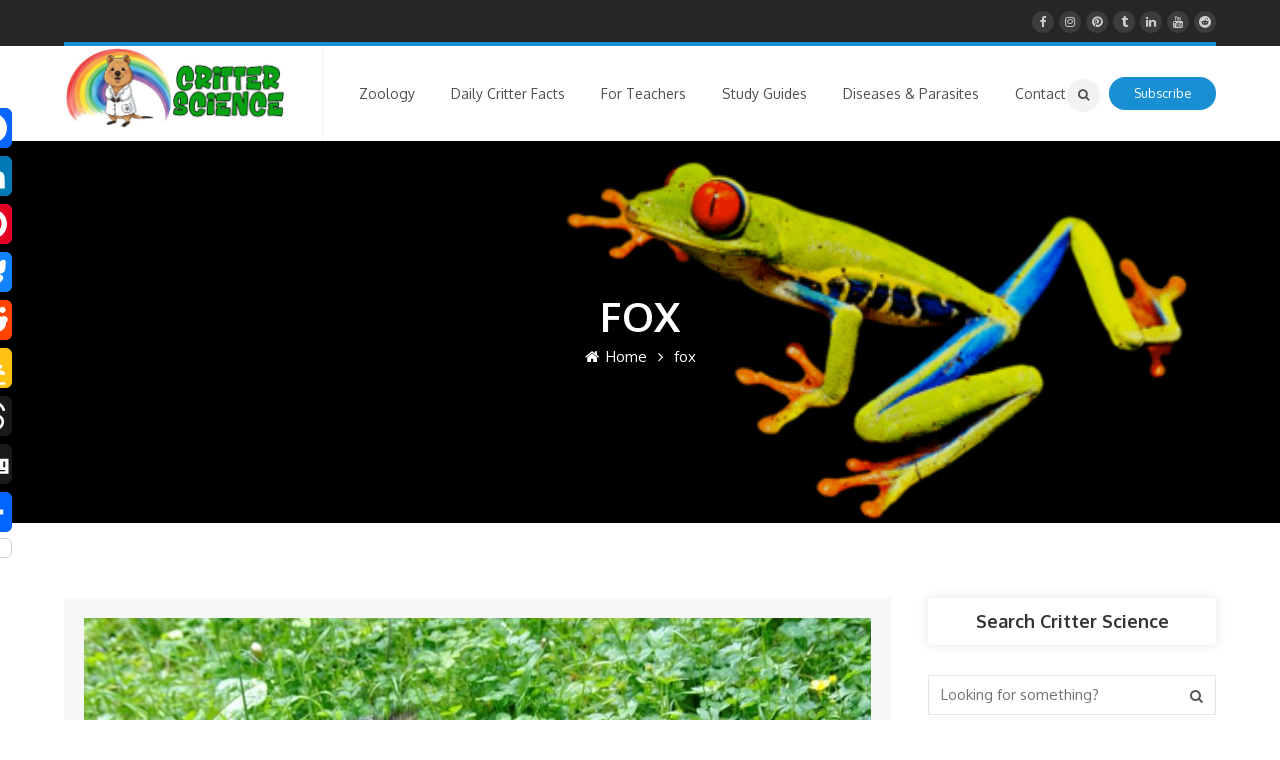

--- FILE ---
content_type: text/css
request_url: https://critter.science/wp-content/cache/wpfc-minified/jneivwx4/bxfnu.css
body_size: 50622
content:
@font-face {
font-family: 'FontAwesome';
src: url(//critter.science/wp-content/themes/eco-world/fonts/fontawesome-webfont.eot?v=4.7.0);
src: url(//critter.science/wp-content/themes/eco-world/fonts/fontawesome-webfont.eot?#iefix&v=4.7.0) format('embedded-opentype'), url(//critter.science/wp-content/themes/eco-world/fonts/fontawesome-webfont.woff2?v=4.7.0) format('woff2'), url(//critter.science/wp-content/themes/eco-world/fonts/fontawesome-webfont.woff?v=4.7.0) format('woff'), url(//critter.science/wp-content/themes/eco-world/fonts/fontawesome-webfont.ttf?v=4.7.0) format('truetype'), url(//critter.science/wp-content/themes/eco-world/fonts/fontawesome-webfont.svg?v=4.7.0#fontawesomeregular) format('svg');
font-weight: normal;
font-style: normal;
}
.fa {
display: inline-block;
font: normal normal normal 14px/1 FontAwesome;
font-size: inherit;
text-rendering: auto;
-webkit-font-smoothing: antialiased;
-moz-osx-font-smoothing: grayscale;
} .fa-lg {
font-size: 1.33333333em;
line-height: 0.75em;
vertical-align: -15%;
}
.fa-2x {
font-size: 2em;
}
.fa-3x {
font-size: 3em;
}
.fa-4x {
font-size: 4em;
}
.fa-5x {
font-size: 5em;
}
.fa-fw {
width: 1.28571429em;
text-align: center;
}
.fa-ul {
padding-left: 0;
margin-left: 2.14285714em;
list-style-type: none;
}
.fa-ul > li {
position: relative;
}
.fa-li {
position: absolute;
left: -2.14285714em;
width: 2.14285714em;
top: 0.14285714em;
text-align: center;
}
.fa-li.fa-lg {
left: -1.85714286em;
}
.fa-border {
padding: .2em .25em .15em;
border: solid 0.08em #eeeeee;
border-radius: .1em;
}
.fa-pull-left {
float: left;
}
.fa-pull-right {
float: right;
}
.fa.fa-pull-left {
margin-right: .3em;
}
.fa.fa-pull-right {
margin-left: .3em;
} .pull-right {
float: right;
}
.pull-left {
float: left;
}
.fa.pull-left {
margin-right: .3em;
}
.fa.pull-right {
margin-left: .3em;
}
.fa-spin {
-webkit-animation: fa-spin 2s infinite linear;
animation: fa-spin 2s infinite linear;
}
.fa-pulse {
-webkit-animation: fa-spin 1s infinite steps(8);
animation: fa-spin 1s infinite steps(8);
}
@-webkit-keyframes fa-spin {
0% {
-webkit-transform: rotate(0deg);
transform: rotate(0deg);
}
100% {
-webkit-transform: rotate(359deg);
transform: rotate(359deg);
}
}
@keyframes fa-spin {
0% {
-webkit-transform: rotate(0deg);
transform: rotate(0deg);
}
100% {
-webkit-transform: rotate(359deg);
transform: rotate(359deg);
}
}
.fa-rotate-90 {
-ms-filter: "progid:DXImageTransform.Microsoft.BasicImage(rotation=1)";
-webkit-transform: rotate(90deg);
-ms-transform: rotate(90deg);
transform: rotate(90deg);
}
.fa-rotate-180 {
-ms-filter: "progid:DXImageTransform.Microsoft.BasicImage(rotation=2)";
-webkit-transform: rotate(180deg);
-ms-transform: rotate(180deg);
transform: rotate(180deg);
}
.fa-rotate-270 {
-ms-filter: "progid:DXImageTransform.Microsoft.BasicImage(rotation=3)";
-webkit-transform: rotate(270deg);
-ms-transform: rotate(270deg);
transform: rotate(270deg);
}
.fa-flip-horizontal {
-ms-filter: "progid:DXImageTransform.Microsoft.BasicImage(rotation=0, mirror=1)";
-webkit-transform: scale(-1, 1);
-ms-transform: scale(-1, 1);
transform: scale(-1, 1);
}
.fa-flip-vertical {
-ms-filter: "progid:DXImageTransform.Microsoft.BasicImage(rotation=2, mirror=1)";
-webkit-transform: scale(1, -1);
-ms-transform: scale(1, -1);
transform: scale(1, -1);
}
:root .fa-rotate-90,
:root .fa-rotate-180,
:root .fa-rotate-270,
:root .fa-flip-horizontal,
:root .fa-flip-vertical {
filter: none;
}
.fa-stack {
position: relative;
display: inline-block;
width: 2em;
height: 2em;
line-height: 2em;
vertical-align: middle;
}
.fa-stack-1x,
.fa-stack-2x {
position: absolute;
left: 0;
width: 100%;
text-align: center;
}
.fa-stack-1x {
line-height: inherit;
}
.fa-stack-2x {
font-size: 2em;
}
.fa-inverse {
color: #ffffff;
} .fa-glass:before {
content: "\f000";
}
.fa-music:before {
content: "\f001";
}
.fa-search:before {
content: "\f002";
}
.fa-envelope-o:before {
content: "\f003";
}
.fa-heart:before {
content: "\f004";
}
.fa-star:before {
content: "\f005";
}
.fa-star-o:before {
content: "\f006";
}
.fa-user:before {
content: "\f007";
}
.fa-film:before {
content: "\f008";
}
.fa-th-large:before {
content: "\f009";
}
.fa-th:before {
content: "\f00a";
}
.fa-th-list:before {
content: "\f00b";
}
.fa-check:before {
content: "\f00c";
}
.fa-remove:before,
.fa-close:before,
.fa-times:before {
content: "\f00d";
}
.fa-search-plus:before {
content: "\f00e";
}
.fa-search-minus:before {
content: "\f010";
}
.fa-power-off:before {
content: "\f011";
}
.fa-signal:before {
content: "\f012";
}
.fa-gear:before,
.fa-cog:before {
content: "\f013";
}
.fa-trash-o:before {
content: "\f014";
}
.fa-home:before {
content: "\f015";
}
.fa-file-o:before {
content: "\f016";
}
.fa-clock-o:before {
content: "\f017";
}
.fa-road:before {
content: "\f018";
}
.fa-download:before {
content: "\f019";
}
.fa-arrow-circle-o-down:before {
content: "\f01a";
}
.fa-arrow-circle-o-up:before {
content: "\f01b";
}
.fa-inbox:before {
content: "\f01c";
}
.fa-play-circle-o:before {
content: "\f01d";
}
.fa-rotate-right:before,
.fa-repeat:before {
content: "\f01e";
}
.fa-refresh:before {
content: "\f021";
}
.fa-list-alt:before {
content: "\f022";
}
.fa-lock:before {
content: "\f023";
}
.fa-flag:before {
content: "\f024";
}
.fa-headphones:before {
content: "\f025";
}
.fa-volume-off:before {
content: "\f026";
}
.fa-volume-down:before {
content: "\f027";
}
.fa-volume-up:before {
content: "\f028";
}
.fa-qrcode:before {
content: "\f029";
}
.fa-barcode:before {
content: "\f02a";
}
.fa-tag:before {
content: "\f02b";
}
.fa-tags:before {
content: "\f02c";
}
.fa-book:before {
content: "\f02d";
}
.fa-bookmark:before {
content: "\f02e";
}
.fa-print:before {
content: "\f02f";
}
.fa-camera:before {
content: "\f030";
}
.fa-font:before {
content: "\f031";
}
.fa-bold:before {
content: "\f032";
}
.fa-italic:before {
content: "\f033";
}
.fa-text-height:before {
content: "\f034";
}
.fa-text-width:before {
content: "\f035";
}
.fa-align-left:before {
content: "\f036";
}
.fa-align-center:before {
content: "\f037";
}
.fa-align-right:before {
content: "\f038";
}
.fa-align-justify:before {
content: "\f039";
}
.fa-list:before {
content: "\f03a";
}
.fa-dedent:before,
.fa-outdent:before {
content: "\f03b";
}
.fa-indent:before {
content: "\f03c";
}
.fa-video-camera:before {
content: "\f03d";
}
.fa-photo:before,
.fa-image:before,
.fa-picture-o:before {
content: "\f03e";
}
.fa-pencil:before {
content: "\f040";
}
.fa-map-marker:before {
content: "\f041";
}
.fa-adjust:before {
content: "\f042";
}
.fa-tint:before {
content: "\f043";
}
.fa-edit:before,
.fa-pencil-square-o:before {
content: "\f044";
}
.fa-share-square-o:before {
content: "\f045";
}
.fa-check-square-o:before {
content: "\f046";
}
.fa-arrows:before {
content: "\f047";
}
.fa-step-backward:before {
content: "\f048";
}
.fa-fast-backward:before {
content: "\f049";
}
.fa-backward:before {
content: "\f04a";
}
.fa-play:before {
content: "\f04b";
}
.fa-pause:before {
content: "\f04c";
}
.fa-stop:before {
content: "\f04d";
}
.fa-forward:before {
content: "\f04e";
}
.fa-fast-forward:before {
content: "\f050";
}
.fa-step-forward:before {
content: "\f051";
}
.fa-eject:before {
content: "\f052";
}
.fa-chevron-left:before {
content: "\f053";
}
.fa-chevron-right:before {
content: "\f054";
}
.fa-plus-circle:before {
content: "\f055";
}
.fa-minus-circle:before {
content: "\f056";
}
.fa-times-circle:before {
content: "\f057";
}
.fa-check-circle:before {
content: "\f058";
}
.fa-question-circle:before {
content: "\f059";
}
.fa-info-circle:before {
content: "\f05a";
}
.fa-crosshairs:before {
content: "\f05b";
}
.fa-times-circle-o:before {
content: "\f05c";
}
.fa-check-circle-o:before {
content: "\f05d";
}
.fa-ban:before {
content: "\f05e";
}
.fa-arrow-left:before {
content: "\f060";
}
.fa-arrow-right:before {
content: "\f061";
}
.fa-arrow-up:before {
content: "\f062";
}
.fa-arrow-down:before {
content: "\f063";
}
.fa-mail-forward:before,
.fa-share:before {
content: "\f064";
}
.fa-expand:before {
content: "\f065";
}
.fa-compress:before {
content: "\f066";
}
.fa-plus:before {
content: "\f067";
}
.fa-minus:before {
content: "\f068";
}
.fa-asterisk:before {
content: "\f069";
}
.fa-exclamation-circle:before {
content: "\f06a";
}
.fa-gift:before {
content: "\f06b";
}
.fa-leaf:before {
content: "\f06c";
}
.fa-fire:before {
content: "\f06d";
}
.fa-eye:before {
content: "\f06e";
}
.fa-eye-slash:before {
content: "\f070";
}
.fa-warning:before,
.fa-exclamation-triangle:before {
content: "\f071";
}
.fa-plane:before {
content: "\f072";
}
.fa-calendar:before {
content: "\f073";
}
.fa-random:before {
content: "\f074";
}
.fa-comment:before {
content: "\f075";
}
.fa-magnet:before {
content: "\f076";
}
.fa-chevron-up:before {
content: "\f077";
}
.fa-chevron-down:before {
content: "\f078";
}
.fa-retweet:before {
content: "\f079";
}
.fa-shopping-cart:before {
content: "\f07a";
}
.fa-folder:before {
content: "\f07b";
}
.fa-folder-open:before {
content: "\f07c";
}
.fa-arrows-v:before {
content: "\f07d";
}
.fa-arrows-h:before {
content: "\f07e";
}
.fa-bar-chart-o:before,
.fa-bar-chart:before {
content: "\f080";
}
.fa-twitter-square:before {
content: "\f081";
}
.fa-facebook-square:before {
content: "\f082";
}
.fa-camera-retro:before {
content: "\f083";
}
.fa-key:before {
content: "\f084";
}
.fa-gears:before,
.fa-cogs:before {
content: "\f085";
}
.fa-comments:before {
content: "\f086";
}
.fa-thumbs-o-up:before {
content: "\f087";
}
.fa-thumbs-o-down:before {
content: "\f088";
}
.fa-star-half:before {
content: "\f089";
}
.fa-heart-o:before {
content: "\f08a";
}
.fa-sign-out:before {
content: "\f08b";
}
.fa-linkedin-square:before {
content: "\f08c";
}
.fa-thumb-tack:before {
content: "\f08d";
}
.fa-external-link:before {
content: "\f08e";
}
.fa-sign-in:before {
content: "\f090";
}
.fa-trophy:before {
content: "\f091";
}
.fa-github-square:before {
content: "\f092";
}
.fa-upload:before {
content: "\f093";
}
.fa-lemon-o:before {
content: "\f094";
}
.fa-phone:before {
content: "\f095";
}
.fa-square-o:before {
content: "\f096";
}
.fa-bookmark-o:before {
content: "\f097";
}
.fa-phone-square:before {
content: "\f098";
}
.fa-twitter:before {
content: "\f099";
}
.fa-facebook-f:before,
.fa-facebook:before {
content: "\f09a";
}
.fa-github:before {
content: "\f09b";
}
.fa-unlock:before {
content: "\f09c";
}
.fa-credit-card:before {
content: "\f09d";
}
.fa-feed:before,
.fa-rss:before {
content: "\f09e";
}
.fa-hdd-o:before {
content: "\f0a0";
}
.fa-bullhorn:before {
content: "\f0a1";
}
.fa-bell:before {
content: "\f0f3";
}
.fa-certificate:before {
content: "\f0a3";
}
.fa-hand-o-right:before {
content: "\f0a4";
}
.fa-hand-o-left:before {
content: "\f0a5";
}
.fa-hand-o-up:before {
content: "\f0a6";
}
.fa-hand-o-down:before {
content: "\f0a7";
}
.fa-arrow-circle-left:before {
content: "\f0a8";
}
.fa-arrow-circle-right:before {
content: "\f0a9";
}
.fa-arrow-circle-up:before {
content: "\f0aa";
}
.fa-arrow-circle-down:before {
content: "\f0ab";
}
.fa-globe:before {
content: "\f0ac";
}
.fa-wrench:before {
content: "\f0ad";
}
.fa-tasks:before {
content: "\f0ae";
}
.fa-filter:before {
content: "\f0b0";
}
.fa-briefcase:before {
content: "\f0b1";
}
.fa-arrows-alt:before {
content: "\f0b2";
}
.fa-group:before,
.fa-users:before {
content: "\f0c0";
}
.fa-chain:before,
.fa-link:before {
content: "\f0c1";
}
.fa-cloud:before {
content: "\f0c2";
}
.fa-flask:before {
content: "\f0c3";
}
.fa-cut:before,
.fa-scissors:before {
content: "\f0c4";
}
.fa-copy:before,
.fa-files-o:before {
content: "\f0c5";
}
.fa-paperclip:before {
content: "\f0c6";
}
.fa-save:before,
.fa-floppy-o:before {
content: "\f0c7";
}
.fa-square:before {
content: "\f0c8";
}
.fa-navicon:before,
.fa-reorder:before,
.fa-bars:before {
content: "\f0c9";
}
.fa-list-ul:before {
content: "\f0ca";
}
.fa-list-ol:before {
content: "\f0cb";
}
.fa-strikethrough:before {
content: "\f0cc";
}
.fa-underline:before {
content: "\f0cd";
}
.fa-table:before {
content: "\f0ce";
}
.fa-magic:before {
content: "\f0d0";
}
.fa-truck:before {
content: "\f0d1";
}
.fa-pinterest:before {
content: "\f0d2";
}
.fa-pinterest-square:before {
content: "\f0d3";
}
.fa-google-plus-square:before {
content: "\f0d4";
}
.fa-google-plus:before {
content: "\f0d5";
}
.fa-money:before {
content: "\f0d6";
}
.fa-caret-down:before {
content: "\f0d7";
}
.fa-caret-up:before {
content: "\f0d8";
}
.fa-caret-left:before {
content: "\f0d9";
}
.fa-caret-right:before {
content: "\f0da";
}
.fa-columns:before {
content: "\f0db";
}
.fa-unsorted:before,
.fa-sort:before {
content: "\f0dc";
}
.fa-sort-down:before,
.fa-sort-desc:before {
content: "\f0dd";
}
.fa-sort-up:before,
.fa-sort-asc:before {
content: "\f0de";
}
.fa-envelope:before {
content: "\f0e0";
}
.fa-linkedin:before {
content: "\f0e1";
}
.fa-rotate-left:before,
.fa-undo:before {
content: "\f0e2";
}
.fa-legal:before,
.fa-gavel:before {
content: "\f0e3";
}
.fa-dashboard:before,
.fa-tachometer:before {
content: "\f0e4";
}
.fa-comment-o:before {
content: "\f0e5";
}
.fa-comments-o:before {
content: "\f0e6";
}
.fa-flash:before,
.fa-bolt:before {
content: "\f0e7";
}
.fa-sitemap:before {
content: "\f0e8";
}
.fa-umbrella:before {
content: "\f0e9";
}
.fa-paste:before,
.fa-clipboard:before {
content: "\f0ea";
}
.fa-lightbulb-o:before {
content: "\f0eb";
}
.fa-exchange:before {
content: "\f0ec";
}
.fa-cloud-download:before {
content: "\f0ed";
}
.fa-cloud-upload:before {
content: "\f0ee";
}
.fa-user-md:before {
content: "\f0f0";
}
.fa-stethoscope:before {
content: "\f0f1";
}
.fa-suitcase:before {
content: "\f0f2";
}
.fa-bell-o:before {
content: "\f0a2";
}
.fa-coffee:before {
content: "\f0f4";
}
.fa-cutlery:before {
content: "\f0f5";
}
.fa-file-text-o:before {
content: "\f0f6";
}
.fa-building-o:before {
content: "\f0f7";
}
.fa-hospital-o:before {
content: "\f0f8";
}
.fa-ambulance:before {
content: "\f0f9";
}
.fa-medkit:before {
content: "\f0fa";
}
.fa-fighter-jet:before {
content: "\f0fb";
}
.fa-beer:before {
content: "\f0fc";
}
.fa-h-square:before {
content: "\f0fd";
}
.fa-plus-square:before {
content: "\f0fe";
}
.fa-angle-double-left:before {
content: "\f100";
}
.fa-angle-double-right:before {
content: "\f101";
}
.fa-angle-double-up:before {
content: "\f102";
}
.fa-angle-double-down:before {
content: "\f103";
}
.fa-angle-left:before {
content: "\f104";
}
.fa-angle-right:before {
content: "\f105";
}
.fa-angle-up:before {
content: "\f106";
}
.fa-angle-down:before {
content: "\f107";
}
.fa-desktop:before {
content: "\f108";
}
.fa-laptop:before {
content: "\f109";
}
.fa-tablet:before {
content: "\f10a";
}
.fa-mobile-phone:before,
.fa-mobile:before {
content: "\f10b";
}
.fa-circle-o:before {
content: "\f10c";
}
.fa-quote-left:before {
content: "\f10d";
}
.fa-quote-right:before {
content: "\f10e";
}
.fa-spinner:before {
content: "\f110";
}
.fa-circle:before {
content: "\f111";
}
.fa-mail-reply:before,
.fa-reply:before {
content: "\f112";
}
.fa-github-alt:before {
content: "\f113";
}
.fa-folder-o:before {
content: "\f114";
}
.fa-folder-open-o:before {
content: "\f115";
}
.fa-smile-o:before {
content: "\f118";
}
.fa-frown-o:before {
content: "\f119";
}
.fa-meh-o:before {
content: "\f11a";
}
.fa-gamepad:before {
content: "\f11b";
}
.fa-keyboard-o:before {
content: "\f11c";
}
.fa-flag-o:before {
content: "\f11d";
}
.fa-flag-checkered:before {
content: "\f11e";
}
.fa-terminal:before {
content: "\f120";
}
.fa-code:before {
content: "\f121";
}
.fa-mail-reply-all:before,
.fa-reply-all:before {
content: "\f122";
}
.fa-star-half-empty:before,
.fa-star-half-full:before,
.fa-star-half-o:before {
content: "\f123";
}
.fa-location-arrow:before {
content: "\f124";
}
.fa-crop:before {
content: "\f125";
}
.fa-code-fork:before {
content: "\f126";
}
.fa-unlink:before,
.fa-chain-broken:before {
content: "\f127";
}
.fa-question:before {
content: "\f128";
}
.fa-info:before {
content: "\f129";
}
.fa-exclamation:before {
content: "\f12a";
}
.fa-superscript:before {
content: "\f12b";
}
.fa-subscript:before {
content: "\f12c";
}
.fa-eraser:before {
content: "\f12d";
}
.fa-puzzle-piece:before {
content: "\f12e";
}
.fa-microphone:before {
content: "\f130";
}
.fa-microphone-slash:before {
content: "\f131";
}
.fa-shield:before {
content: "\f132";
}
.fa-calendar-o:before {
content: "\f133";
}
.fa-fire-extinguisher:before {
content: "\f134";
}
.fa-rocket:before {
content: "\f135";
}
.fa-maxcdn:before {
content: "\f136";
}
.fa-chevron-circle-left:before {
content: "\f137";
}
.fa-chevron-circle-right:before {
content: "\f138";
}
.fa-chevron-circle-up:before {
content: "\f139";
}
.fa-chevron-circle-down:before {
content: "\f13a";
}
.fa-html5:before {
content: "\f13b";
}
.fa-css3:before {
content: "\f13c";
}
.fa-anchor:before {
content: "\f13d";
}
.fa-unlock-alt:before {
content: "\f13e";
}
.fa-bullseye:before {
content: "\f140";
}
.fa-ellipsis-h:before {
content: "\f141";
}
.fa-ellipsis-v:before {
content: "\f142";
}
.fa-rss-square:before {
content: "\f143";
}
.fa-play-circle:before {
content: "\f144";
}
.fa-ticket:before {
content: "\f145";
}
.fa-minus-square:before {
content: "\f146";
}
.fa-minus-square-o:before {
content: "\f147";
}
.fa-level-up:before {
content: "\f148";
}
.fa-level-down:before {
content: "\f149";
}
.fa-check-square:before {
content: "\f14a";
}
.fa-pencil-square:before {
content: "\f14b";
}
.fa-external-link-square:before {
content: "\f14c";
}
.fa-share-square:before {
content: "\f14d";
}
.fa-compass:before {
content: "\f14e";
}
.fa-toggle-down:before,
.fa-caret-square-o-down:before {
content: "\f150";
}
.fa-toggle-up:before,
.fa-caret-square-o-up:before {
content: "\f151";
}
.fa-toggle-right:before,
.fa-caret-square-o-right:before {
content: "\f152";
}
.fa-euro:before,
.fa-eur:before {
content: "\f153";
}
.fa-gbp:before {
content: "\f154";
}
.fa-dollar:before,
.fa-usd:before {
content: "\f155";
}
.fa-rupee:before,
.fa-inr:before {
content: "\f156";
}
.fa-cny:before,
.fa-rmb:before,
.fa-yen:before,
.fa-jpy:before {
content: "\f157";
}
.fa-ruble:before,
.fa-rouble:before,
.fa-rub:before {
content: "\f158";
}
.fa-won:before,
.fa-krw:before {
content: "\f159";
}
.fa-bitcoin:before,
.fa-btc:before {
content: "\f15a";
}
.fa-file:before {
content: "\f15b";
}
.fa-file-text:before {
content: "\f15c";
}
.fa-sort-alpha-asc:before {
content: "\f15d";
}
.fa-sort-alpha-desc:before {
content: "\f15e";
}
.fa-sort-amount-asc:before {
content: "\f160";
}
.fa-sort-amount-desc:before {
content: "\f161";
}
.fa-sort-numeric-asc:before {
content: "\f162";
}
.fa-sort-numeric-desc:before {
content: "\f163";
}
.fa-thumbs-up:before {
content: "\f164";
}
.fa-thumbs-down:before {
content: "\f165";
}
.fa-youtube-square:before {
content: "\f166";
}
.fa-youtube:before {
content: "\f167";
}
.fa-xing:before {
content: "\f168";
}
.fa-xing-square:before {
content: "\f169";
}
.fa-youtube-play:before {
content: "\f16a";
}
.fa-dropbox:before {
content: "\f16b";
}
.fa-stack-overflow:before {
content: "\f16c";
}
.fa-instagram:before {
content: "\f16d";
}
.fa-flickr:before {
content: "\f16e";
}
.fa-adn:before {
content: "\f170";
}
.fa-bitbucket:before {
content: "\f171";
}
.fa-bitbucket-square:before {
content: "\f172";
}
.fa-tumblr:before {
content: "\f173";
}
.fa-tumblr-square:before {
content: "\f174";
}
.fa-long-arrow-down:before {
content: "\f175";
}
.fa-long-arrow-up:before {
content: "\f176";
}
.fa-long-arrow-left:before {
content: "\f177";
}
.fa-long-arrow-right:before {
content: "\f178";
}
.fa-apple:before {
content: "\f179";
}
.fa-windows:before {
content: "\f17a";
}
.fa-android:before {
content: "\f17b";
}
.fa-linux:before {
content: "\f17c";
}
.fa-dribbble:before {
content: "\f17d";
}
.fa-skype:before {
content: "\f17e";
}
.fa-foursquare:before {
content: "\f180";
}
.fa-trello:before {
content: "\f181";
}
.fa-female:before {
content: "\f182";
}
.fa-male:before {
content: "\f183";
}
.fa-gittip:before,
.fa-gratipay:before {
content: "\f184";
}
.fa-sun-o:before {
content: "\f185";
}
.fa-moon-o:before {
content: "\f186";
}
.fa-archive:before {
content: "\f187";
}
.fa-bug:before {
content: "\f188";
}
.fa-vk:before {
content: "\f189";
}
.fa-weibo:before {
content: "\f18a";
}
.fa-renren:before {
content: "\f18b";
}
.fa-pagelines:before {
content: "\f18c";
}
.fa-stack-exchange:before {
content: "\f18d";
}
.fa-arrow-circle-o-right:before {
content: "\f18e";
}
.fa-arrow-circle-o-left:before {
content: "\f190";
}
.fa-toggle-left:before,
.fa-caret-square-o-left:before {
content: "\f191";
}
.fa-dot-circle-o:before {
content: "\f192";
}
.fa-wheelchair:before {
content: "\f193";
}
.fa-vimeo-square:before {
content: "\f194";
}
.fa-turkish-lira:before,
.fa-try:before {
content: "\f195";
}
.fa-plus-square-o:before {
content: "\f196";
}
.fa-space-shuttle:before {
content: "\f197";
}
.fa-slack:before {
content: "\f198";
}
.fa-envelope-square:before {
content: "\f199";
}
.fa-wordpress:before {
content: "\f19a";
}
.fa-openid:before {
content: "\f19b";
}
.fa-institution:before,
.fa-bank:before,
.fa-university:before {
content: "\f19c";
}
.fa-mortar-board:before,
.fa-graduation-cap:before {
content: "\f19d";
}
.fa-yahoo:before {
content: "\f19e";
}
.fa-google:before {
content: "\f1a0";
}
.fa-reddit:before {
content: "\f1a1";
}
.fa-reddit-square:before {
content: "\f1a2";
}
.fa-stumbleupon-circle:before {
content: "\f1a3";
}
.fa-stumbleupon:before {
content: "\f1a4";
}
.fa-delicious:before {
content: "\f1a5";
}
.fa-digg:before {
content: "\f1a6";
}
.fa-pied-piper-pp:before {
content: "\f1a7";
}
.fa-pied-piper-alt:before {
content: "\f1a8";
}
.fa-drupal:before {
content: "\f1a9";
}
.fa-joomla:before {
content: "\f1aa";
}
.fa-language:before {
content: "\f1ab";
}
.fa-fax:before {
content: "\f1ac";
}
.fa-building:before {
content: "\f1ad";
}
.fa-child:before {
content: "\f1ae";
}
.fa-paw:before {
content: "\f1b0";
}
.fa-spoon:before {
content: "\f1b1";
}
.fa-cube:before {
content: "\f1b2";
}
.fa-cubes:before {
content: "\f1b3";
}
.fa-behance:before {
content: "\f1b4";
}
.fa-behance-square:before {
content: "\f1b5";
}
.fa-steam:before {
content: "\f1b6";
}
.fa-steam-square:before {
content: "\f1b7";
}
.fa-recycle:before {
content: "\f1b8";
}
.fa-automobile:before,
.fa-car:before {
content: "\f1b9";
}
.fa-cab:before,
.fa-taxi:before {
content: "\f1ba";
}
.fa-tree:before {
content: "\f1bb";
}
.fa-spotify:before {
content: "\f1bc";
}
.fa-deviantart:before {
content: "\f1bd";
}
.fa-soundcloud:before {
content: "\f1be";
}
.fa-database:before {
content: "\f1c0";
}
.fa-file-pdf-o:before {
content: "\f1c1";
}
.fa-file-word-o:before {
content: "\f1c2";
}
.fa-file-excel-o:before {
content: "\f1c3";
}
.fa-file-powerpoint-o:before {
content: "\f1c4";
}
.fa-file-photo-o:before,
.fa-file-picture-o:before,
.fa-file-image-o:before {
content: "\f1c5";
}
.fa-file-zip-o:before,
.fa-file-archive-o:before {
content: "\f1c6";
}
.fa-file-sound-o:before,
.fa-file-audio-o:before {
content: "\f1c7";
}
.fa-file-movie-o:before,
.fa-file-video-o:before {
content: "\f1c8";
}
.fa-file-code-o:before {
content: "\f1c9";
}
.fa-vine:before {
content: "\f1ca";
}
.fa-codepen:before {
content: "\f1cb";
}
.fa-jsfiddle:before {
content: "\f1cc";
}
.fa-life-bouy:before,
.fa-life-buoy:before,
.fa-life-saver:before,
.fa-support:before,
.fa-life-ring:before {
content: "\f1cd";
}
.fa-circle-o-notch:before {
content: "\f1ce";
}
.fa-ra:before,
.fa-resistance:before,
.fa-rebel:before {
content: "\f1d0";
}
.fa-ge:before,
.fa-empire:before {
content: "\f1d1";
}
.fa-git-square:before {
content: "\f1d2";
}
.fa-git:before {
content: "\f1d3";
}
.fa-y-combinator-square:before,
.fa-yc-square:before,
.fa-hacker-news:before {
content: "\f1d4";
}
.fa-tencent-weibo:before {
content: "\f1d5";
}
.fa-qq:before {
content: "\f1d6";
}
.fa-wechat:before,
.fa-weixin:before {
content: "\f1d7";
}
.fa-send:before,
.fa-paper-plane:before {
content: "\f1d8";
}
.fa-send-o:before,
.fa-paper-plane-o:before {
content: "\f1d9";
}
.fa-history:before {
content: "\f1da";
}
.fa-circle-thin:before {
content: "\f1db";
}
.fa-header:before {
content: "\f1dc";
}
.fa-paragraph:before {
content: "\f1dd";
}
.fa-sliders:before {
content: "\f1de";
}
.fa-share-alt:before {
content: "\f1e0";
}
.fa-share-alt-square:before {
content: "\f1e1";
}
.fa-bomb:before {
content: "\f1e2";
}
.fa-soccer-ball-o:before,
.fa-futbol-o:before {
content: "\f1e3";
}
.fa-tty:before {
content: "\f1e4";
}
.fa-binoculars:before {
content: "\f1e5";
}
.fa-plug:before {
content: "\f1e6";
}
.fa-slideshare:before {
content: "\f1e7";
}
.fa-twitch:before {
content: "\f1e8";
}
.fa-yelp:before {
content: "\f1e9";
}
.fa-newspaper-o:before {
content: "\f1ea";
}
.fa-wifi:before {
content: "\f1eb";
}
.fa-calculator:before {
content: "\f1ec";
}
.fa-paypal:before {
content: "\f1ed";
}
.fa-google-wallet:before {
content: "\f1ee";
}
.fa-cc-visa:before {
content: "\f1f0";
}
.fa-cc-mastercard:before {
content: "\f1f1";
}
.fa-cc-discover:before {
content: "\f1f2";
}
.fa-cc-amex:before {
content: "\f1f3";
}
.fa-cc-paypal:before {
content: "\f1f4";
}
.fa-cc-stripe:before {
content: "\f1f5";
}
.fa-bell-slash:before {
content: "\f1f6";
}
.fa-bell-slash-o:before {
content: "\f1f7";
}
.fa-trash:before {
content: "\f1f8";
}
.fa-copyright:before {
content: "\f1f9";
}
.fa-at:before {
content: "\f1fa";
}
.fa-eyedropper:before {
content: "\f1fb";
}
.fa-paint-brush:before {
content: "\f1fc";
}
.fa-birthday-cake:before {
content: "\f1fd";
}
.fa-area-chart:before {
content: "\f1fe";
}
.fa-pie-chart:before {
content: "\f200";
}
.fa-line-chart:before {
content: "\f201";
}
.fa-lastfm:before {
content: "\f202";
}
.fa-lastfm-square:before {
content: "\f203";
}
.fa-toggle-off:before {
content: "\f204";
}
.fa-toggle-on:before {
content: "\f205";
}
.fa-bicycle:before {
content: "\f206";
}
.fa-bus:before {
content: "\f207";
}
.fa-ioxhost:before {
content: "\f208";
}
.fa-angellist:before {
content: "\f209";
}
.fa-cc:before {
content: "\f20a";
}
.fa-shekel:before,
.fa-sheqel:before,
.fa-ils:before {
content: "\f20b";
}
.fa-meanpath:before {
content: "\f20c";
}
.fa-buysellads:before {
content: "\f20d";
}
.fa-connectdevelop:before {
content: "\f20e";
}
.fa-dashcube:before {
content: "\f210";
}
.fa-forumbee:before {
content: "\f211";
}
.fa-leanpub:before {
content: "\f212";
}
.fa-sellsy:before {
content: "\f213";
}
.fa-shirtsinbulk:before {
content: "\f214";
}
.fa-simplybuilt:before {
content: "\f215";
}
.fa-skyatlas:before {
content: "\f216";
}
.fa-cart-plus:before {
content: "\f217";
}
.fa-cart-arrow-down:before {
content: "\f218";
}
.fa-diamond:before {
content: "\f219";
}
.fa-ship:before {
content: "\f21a";
}
.fa-user-secret:before {
content: "\f21b";
}
.fa-motorcycle:before {
content: "\f21c";
}
.fa-street-view:before {
content: "\f21d";
}
.fa-heartbeat:before {
content: "\f21e";
}
.fa-venus:before {
content: "\f221";
}
.fa-mars:before {
content: "\f222";
}
.fa-mercury:before {
content: "\f223";
}
.fa-intersex:before,
.fa-transgender:before {
content: "\f224";
}
.fa-transgender-alt:before {
content: "\f225";
}
.fa-venus-double:before {
content: "\f226";
}
.fa-mars-double:before {
content: "\f227";
}
.fa-venus-mars:before {
content: "\f228";
}
.fa-mars-stroke:before {
content: "\f229";
}
.fa-mars-stroke-v:before {
content: "\f22a";
}
.fa-mars-stroke-h:before {
content: "\f22b";
}
.fa-neuter:before {
content: "\f22c";
}
.fa-genderless:before {
content: "\f22d";
}
.fa-facebook-official:before {
content: "\f230";
}
.fa-pinterest-p:before {
content: "\f231";
}
.fa-whatsapp:before {
content: "\f232";
}
.fa-server:before {
content: "\f233";
}
.fa-user-plus:before {
content: "\f234";
}
.fa-user-times:before {
content: "\f235";
}
.fa-hotel:before,
.fa-bed:before {
content: "\f236";
}
.fa-viacoin:before {
content: "\f237";
}
.fa-train:before {
content: "\f238";
}
.fa-subway:before {
content: "\f239";
}
.fa-medium:before {
content: "\f23a";
}
.fa-yc:before,
.fa-y-combinator:before {
content: "\f23b";
}
.fa-optin-monster:before {
content: "\f23c";
}
.fa-opencart:before {
content: "\f23d";
}
.fa-expeditedssl:before {
content: "\f23e";
}
.fa-battery-4:before,
.fa-battery:before,
.fa-battery-full:before {
content: "\f240";
}
.fa-battery-3:before,
.fa-battery-three-quarters:before {
content: "\f241";
}
.fa-battery-2:before,
.fa-battery-half:before {
content: "\f242";
}
.fa-battery-1:before,
.fa-battery-quarter:before {
content: "\f243";
}
.fa-battery-0:before,
.fa-battery-empty:before {
content: "\f244";
}
.fa-mouse-pointer:before {
content: "\f245";
}
.fa-i-cursor:before {
content: "\f246";
}
.fa-object-group:before {
content: "\f247";
}
.fa-object-ungroup:before {
content: "\f248";
}
.fa-sticky-note:before {
content: "\f249";
}
.fa-sticky-note-o:before {
content: "\f24a";
}
.fa-cc-jcb:before {
content: "\f24b";
}
.fa-cc-diners-club:before {
content: "\f24c";
}
.fa-clone:before {
content: "\f24d";
}
.fa-balance-scale:before {
content: "\f24e";
}
.fa-hourglass-o:before {
content: "\f250";
}
.fa-hourglass-1:before,
.fa-hourglass-start:before {
content: "\f251";
}
.fa-hourglass-2:before,
.fa-hourglass-half:before {
content: "\f252";
}
.fa-hourglass-3:before,
.fa-hourglass-end:before {
content: "\f253";
}
.fa-hourglass:before {
content: "\f254";
}
.fa-hand-grab-o:before,
.fa-hand-rock-o:before {
content: "\f255";
}
.fa-hand-stop-o:before,
.fa-hand-paper-o:before {
content: "\f256";
}
.fa-hand-scissors-o:before {
content: "\f257";
}
.fa-hand-lizard-o:before {
content: "\f258";
}
.fa-hand-spock-o:before {
content: "\f259";
}
.fa-hand-pointer-o:before {
content: "\f25a";
}
.fa-hand-peace-o:before {
content: "\f25b";
}
.fa-trademark:before {
content: "\f25c";
}
.fa-registered:before {
content: "\f25d";
}
.fa-creative-commons:before {
content: "\f25e";
}
.fa-gg:before {
content: "\f260";
}
.fa-gg-circle:before {
content: "\f261";
}
.fa-tripadvisor:before {
content: "\f262";
}
.fa-odnoklassniki:before {
content: "\f263";
}
.fa-odnoklassniki-square:before {
content: "\f264";
}
.fa-get-pocket:before {
content: "\f265";
}
.fa-wikipedia-w:before {
content: "\f266";
}
.fa-safari:before {
content: "\f267";
}
.fa-chrome:before {
content: "\f268";
}
.fa-firefox:before {
content: "\f269";
}
.fa-opera:before {
content: "\f26a";
}
.fa-internet-explorer:before {
content: "\f26b";
}
.fa-tv:before,
.fa-television:before {
content: "\f26c";
}
.fa-contao:before {
content: "\f26d";
}
.fa-500px:before {
content: "\f26e";
}
.fa-amazon:before {
content: "\f270";
}
.fa-calendar-plus-o:before {
content: "\f271";
}
.fa-calendar-minus-o:before {
content: "\f272";
}
.fa-calendar-times-o:before {
content: "\f273";
}
.fa-calendar-check-o:before {
content: "\f274";
}
.fa-industry:before {
content: "\f275";
}
.fa-map-pin:before {
content: "\f276";
}
.fa-map-signs:before {
content: "\f277";
}
.fa-map-o:before {
content: "\f278";
}
.fa-map:before {
content: "\f279";
}
.fa-commenting:before {
content: "\f27a";
}
.fa-commenting-o:before {
content: "\f27b";
}
.fa-houzz:before {
content: "\f27c";
}
.fa-vimeo:before {
content: "\f27d";
}
.fa-black-tie:before {
content: "\f27e";
}
.fa-fonticons:before {
content: "\f280";
}
.fa-reddit-alien:before {
content: "\f281";
}
.fa-edge:before {
content: "\f282";
}
.fa-credit-card-alt:before {
content: "\f283";
}
.fa-codiepie:before {
content: "\f284";
}
.fa-modx:before {
content: "\f285";
}
.fa-fort-awesome:before {
content: "\f286";
}
.fa-usb:before {
content: "\f287";
}
.fa-product-hunt:before {
content: "\f288";
}
.fa-mixcloud:before {
content: "\f289";
}
.fa-scribd:before {
content: "\f28a";
}
.fa-pause-circle:before {
content: "\f28b";
}
.fa-pause-circle-o:before {
content: "\f28c";
}
.fa-stop-circle:before {
content: "\f28d";
}
.fa-stop-circle-o:before {
content: "\f28e";
}
.fa-shopping-bag:before {
content: "\f290";
}
.fa-shopping-basket:before {
content: "\f291";
}
.fa-hashtag:before {
content: "\f292";
}
.fa-bluetooth:before {
content: "\f293";
}
.fa-bluetooth-b:before {
content: "\f294";
}
.fa-percent:before {
content: "\f295";
}
.fa-gitlab:before {
content: "\f296";
}
.fa-wpbeginner:before {
content: "\f297";
}
.fa-wpforms:before {
content: "\f298";
}
.fa-envira:before {
content: "\f299";
}
.fa-universal-access:before {
content: "\f29a";
}
.fa-wheelchair-alt:before {
content: "\f29b";
}
.fa-question-circle-o:before {
content: "\f29c";
}
.fa-blind:before {
content: "\f29d";
}
.fa-audio-description:before {
content: "\f29e";
}
.fa-volume-control-phone:before {
content: "\f2a0";
}
.fa-braille:before {
content: "\f2a1";
}
.fa-assistive-listening-systems:before {
content: "\f2a2";
}
.fa-asl-interpreting:before,
.fa-american-sign-language-interpreting:before {
content: "\f2a3";
}
.fa-deafness:before,
.fa-hard-of-hearing:before,
.fa-deaf:before {
content: "\f2a4";
}
.fa-glide:before {
content: "\f2a5";
}
.fa-glide-g:before {
content: "\f2a6";
}
.fa-signing:before,
.fa-sign-language:before {
content: "\f2a7";
}
.fa-low-vision:before {
content: "\f2a8";
}
.fa-viadeo:before {
content: "\f2a9";
}
.fa-viadeo-square:before {
content: "\f2aa";
}
.fa-snapchat:before {
content: "\f2ab";
}
.fa-snapchat-ghost:before {
content: "\f2ac";
}
.fa-snapchat-square:before {
content: "\f2ad";
}
.fa-pied-piper:before {
content: "\f2ae";
}
.fa-first-order:before {
content: "\f2b0";
}
.fa-yoast:before {
content: "\f2b1";
}
.fa-themeisle:before {
content: "\f2b2";
}
.fa-google-plus-circle:before,
.fa-google-plus-official:before {
content: "\f2b3";
}
.fa-fa:before,
.fa-font-awesome:before {
content: "\f2b4";
}
.fa-handshake-o:before {
content: "\f2b5";
}
.fa-envelope-open:before {
content: "\f2b6";
}
.fa-envelope-open-o:before {
content: "\f2b7";
}
.fa-linode:before {
content: "\f2b8";
}
.fa-address-book:before {
content: "\f2b9";
}
.fa-address-book-o:before {
content: "\f2ba";
}
.fa-vcard:before,
.fa-address-card:before {
content: "\f2bb";
}
.fa-vcard-o:before,
.fa-address-card-o:before {
content: "\f2bc";
}
.fa-user-circle:before {
content: "\f2bd";
}
.fa-user-circle-o:before {
content: "\f2be";
}
.fa-user-o:before {
content: "\f2c0";
}
.fa-id-badge:before {
content: "\f2c1";
}
.fa-drivers-license:before,
.fa-id-card:before {
content: "\f2c2";
}
.fa-drivers-license-o:before,
.fa-id-card-o:before {
content: "\f2c3";
}
.fa-quora:before {
content: "\f2c4";
}
.fa-free-code-camp:before {
content: "\f2c5";
}
.fa-telegram:before {
content: "\f2c6";
}
.fa-thermometer-4:before,
.fa-thermometer:before,
.fa-thermometer-full:before {
content: "\f2c7";
}
.fa-thermometer-3:before,
.fa-thermometer-three-quarters:before {
content: "\f2c8";
}
.fa-thermometer-2:before,
.fa-thermometer-half:before {
content: "\f2c9";
}
.fa-thermometer-1:before,
.fa-thermometer-quarter:before {
content: "\f2ca";
}
.fa-thermometer-0:before,
.fa-thermometer-empty:before {
content: "\f2cb";
}
.fa-shower:before {
content: "\f2cc";
}
.fa-bathtub:before,
.fa-s15:before,
.fa-bath:before {
content: "\f2cd";
}
.fa-podcast:before {
content: "\f2ce";
}
.fa-window-maximize:before {
content: "\f2d0";
}
.fa-window-minimize:before {
content: "\f2d1";
}
.fa-window-restore:before {
content: "\f2d2";
}
.fa-times-rectangle:before,
.fa-window-close:before {
content: "\f2d3";
}
.fa-times-rectangle-o:before,
.fa-window-close-o:before {
content: "\f2d4";
}
.fa-bandcamp:before {
content: "\f2d5";
}
.fa-grav:before {
content: "\f2d6";
}
.fa-etsy:before {
content: "\f2d7";
}
.fa-imdb:before {
content: "\f2d8";
}
.fa-ravelry:before {
content: "\f2d9";
}
.fa-eercast:before {
content: "\f2da";
}
.fa-microchip:before {
content: "\f2db";
}
.fa-snowflake-o:before {
content: "\f2dc";
}
.fa-superpowers:before {
content: "\f2dd";
}
.fa-wpexplorer:before {
content: "\f2de";
}
.fa-meetup:before {
content: "\f2e0";
}
.sr-only {
position: absolute;
width: 1px;
height: 1px;
padding: 0;
margin: -1px;
overflow: hidden;
clip: rect(0, 0, 0, 0);
border: 0;
}
.sr-only-focusable:active,
.sr-only-focusable:focus {
position: static;
width: auto;
height: auto;
margin: 0;
overflow: visible;
clip: auto;
}zx  html, body, div, span, object, iframe, h1, h2, h3, h4, h5, h6, p, pre, a, em, font, img,blockquote, dl, dt, dd, ol, ul, li, fieldset,form, label, legend, caption, tbody, tfoot, thead {
margin: 0; padding: 0; 	border: 0; outline: 0; font-size: 100%;	vertical-align: baseline; background: transparent; font-family: inherit; font-weight: inherit; font-style: inherit; letter-spacing: 0;}
* { noFocusLine: expression(this.hideFocus=true); vertical-align: baseline;	font-weight: inherit; font-family: inherit;	font-style: inherit; font-size: 100%; border: 0 none; outline: 0; padding: 0; margin: 0; }
*, *:before, *:after { -webkit-box-sizing: border-box; -moz-box-sizing: border-box; box-sizing: border-box; }
article, aside, details, figcaption, figure,footer, header, hgroup, menu, nav, section,summary { display: block; }
audio,canvas,progress,video { display: inline-block; vertical-align: baseline; *zoom: 1; }
audio:not([controls]) { display: none; height: 0; }
figure { margin: 0; padding: 0; }
figure figcaption { text-align: center; }
svg:not(:root) { overflow: hidden; }
address { font-style:normal; }
font { color: inherit !important; font: inherit !important; color: inherit !important; }
marquee { overflow: inherit !important; -moz-binding: none; }
blink { text-decoration: none; }
nobr { white-space: normal; }
sub,sup { font-size: smaller; line-height: 0; position: relative; }
sup { vertical-align: super; }
sub { vertical-align: sub; }
small { font-size: smaller; }
del {text-decoration: line-through;}
iframe, object, embed, video{ max-width:100%; }
nav ul { margin: 0; padding: 0; }
nav ul li { display: inline; list-style: none; }
aside nav ul li { display: block; }
h1,h2,h3,h4,h5,h6 { text-rendering: optimizeLegibility; }
p { -moz-osx-font-smoothing: grayscale; word-break: normal;  }
@media print {
* { background: transparent !important; box-shadow: none !important;  text-shadow: none !important; }
a, a:visited { text-decoration: underline; }
.ir a:after, a[href^="javascript:"]:after, a[href^="#"]:after { content: ""; }
pre, blockquote { page-break-inside: avoid; }
thead { display: table-header-group; }
tr, img { page-break-inside: avoid; }
img { max-width: 100% !important; }
@page { margin: 0.5cm; }
p, h2, h3 { orphans: 3; widows: 3; }
h2, h3 { page-break-after: avoid; }
} html { height:100%; font-size:100%; -webkit-font-smoothing: antialiased; -ms-text-size-adjust: 100%;  -webkit-text-size-adjust: 100%; }
body { height: 100%; font-weight:normal; margin:0; padding:0; webkit-font-smoothing: antialiased; -webkit-text-size-adjust: 100%; -moz-osx-font-smoothing: grayscale; -ms-word-wrap: break-word; word-wrap: break-word; font-style: normal !important; } .clear,.clearfix,.clearall { clear:both;}
.clear:before,.clear:after,.clearfix:before,.clearfix:after { content: " "; display: table; }
.clear:after,.clearfix:after { clear: both; }
.clearfix { *zoom: 1; } a:not(ul.ecoworld_top_nav li.ecoworld-mega-menu > ul > li:first-child) { text-decoration: none; transition: all 0.3s ease-out;  max-width:100%; }
.inline-link,.inline_link, .inlineLink { display: inline-block; margin: 0 0.2em; padding: 3px; background: #97CAF2; border-radius: 2px; transition: all 0.3s ease-out; text-decoration: none; font-weight: bold; color: white; }
.ecoworld_skin_color a,.ecoworld_skin_color1 a,.ecoworld_skin_color2 a { text-decoration: none; } .bold,b,strong { font-weight:bold}
.italic,dfn,em,var { font-style:italic}
.left,.float_left,.float-left {float:left;}
.right,.float_right, .float-right {float:right; }
.center, .text-center,.align_center,.alignCenter,.aligncenter,.align-center { text-align: center !important;}
.aligncenter { clear:both; display: block; margin:0 auto; }
.justify,.text-justify { text-align: justify !important; }
.text-left,.align_left,.alignLeft,.align-left { text-align: left !important; }
.text-right,.align_right,.alignRight,.align-right { text-align: right !important; }
.block { display: block; }
.inline-block { display: inline-block;}
.uppercase { text-transform: uppercase; } ul, ol { margin-bottom: 20px; }
ul { list-style: none outside; margin-left: 7px; }
ol { list-style: decimal ; margin-left: 20px; }
ol, ul.square, ul.circle, ul.disc { }
ul.square { list-style: square outside; }
ul.circle { list-style: circle outside; }
ul.disc { list-style: disc outside none; }
ul ul, ul ol,ol ol, ol ul { margin: 4px 0 5px 30px;   }
ul ul li, ul ol li,ol ol li, ol ul li { margin-bottom: 6px; } img,img a,a img, :link img, :visited img { max-width:100%; height:auto; display: inline-block; vertical-align: middle; image-rendering: auto;  }
.round5,.round5 img { border-radius: 5px; }
.round10,.round10 img { border-radius: 10px; }
.round15,.round15 img { border-radius: 15px; }
.round20,.round20 img { border-radius: 20px; }
.round25,.round25 img { border-radius: 25px; }
.alignleft { float:left; margin:0 25px 25px 0; }
.alignright { float:right; margin:0 0 25px 25px; } table { border-collapse: collapse; border-spacing: 0; width: 100%; padding: 0;	margin: 0 0 30px 0; }
td, td img { vertical-align:top; }
table caption { padding: 0 0 20px 0; width: auto; font-size: 18px; font-weight: bold;  }
th { font-weight:bold;  text-align: left; padding: 0.5em 1em; border-style: solid; border-width: 1px; border-left:none;
border-top:none; }
tr th:first-child, tr td:first-child{ border-left-style: solid; border-left-width: 1px; }
tr:first-child th, tr:first-child td{ border-top-style: solid; border-top-width: 1px; }
td {  padding: 0.5em 1em; border-style: solid; border-width: 1px;  border-top:none; }
dl { margin-bottom: 1.5em; }
dt { float: left; clear: left; width: 100px; text-align: left; font-weight: bold; }
dt:after { content: ""; }
dd { margin: 0 0 0 110px; padding: 0 0 0.7em 0; }  .ecoworld_site_content blockquote { display: block; box-shadow:0px 0px 15px rgba(0, 0, 0, 0.08); text-align: left; margin:35px auto; position: relative; padding:18px 37px 18px 37px; width:90%; }
.ecoworld_site_content blockquote,.ecoworld_site_content blockquote > p { font-size: 115%; line-height: 36px; position: relative; }
.ecoworld_site_content blockquote > p { padding:5px 0; margin:0; }
.ecoworld_site_content blockquote:before,.ecoworld_site_content blockquote:after { content:'\f10d'; font-family:FontAwesome; font-size: 12px; position: absolute; left:-18px; top:25px; width:34px; height:34px; line-height: 34px; display: block; text-align: center; border-radius: 50%; background:#fff; box-shadow:0px 0px 15px rgba(0, 0, 0, 0.08); font-style: normal;   }
.ecoworld_site_content blockquote:after { left:auto; right:-18px; content:'\f10e';   } q:before { content: "\201c"; }
q:after { content: "\201d"; }
q q:before { content: "\2018"; }
q q:after { content: "\2019"; }
q {quotes: "“" "”" "‘" "’"; }
q:before {content: open-quote; }
q:after {content: close-quote; } .ecoworld_css_transition a,
.ecoworld_post_single_pagination a .ecoworld_pp_arrow,
.ecoworld_post_single_pagination a .ecoworld_pp_link_text,
.ecoworld_slider_box .flex-direction-nav .flex-next,
.ecoworld_slider_box .flex-direction-nav .flex-prev,
.ecoworld_pp_prev .ecoworld_pp_link_title,
.ecoworld_pp_next .ecoworld_pp_link_title,
#ecoworld_go_top_scroll_btn,
.ecoworld_slider_box .flex-direction-nav .flex-next,.ecoworld_slider_box .flex-direction-nav .flex-prev,
.ecoworld_post_button a,
.ecoworld_pp_view_all span,
.ecoworld_pp_view_all span i,
.ecoworld_topbar_content ul.ecoworld_topbar_socials li,
ul.ecoworld_top_nav > li > a,
ul.ecoworld_top_nav > li > ul li,
#ecoworld_Header.ecoworld_smaller_menu #ecoworld_mobi_nav,
#ecoworld_Header.ecoworld_smaller_menu ul.ecoworld-menu-setting-msg,
ul.ecoworld_top_nav li li a span,
ul.ecoworld_top_nav li.ecoworld-mega-menu > ul li li a,
ul.ecoworld_top_nav li.ecoworld-mega-menu > ul li > a:before,
.ecoworld_header_donate_btn a,
button,a.button,
.ecoworld_header_search_icon span i,
.ecoworld_blog_grid_date,
input[type="submit"],
.tribe-bar-submit input[type=submit],
.ecoworld_portfolio_box .ecoworld_portfolio_title span a.ecoworld_pf_title_link,
.ecoworld_portfolio_box .ecoworld_portfolio_title,
.ecoworld_portfolio_box .ecoworld_portfolio_title span a.ecoworld_pf_title_link_icon:before,
.ecoworld_portfolio_box .ecoworld_portfolio_title span a.ecoworld_pf_title_link_icon,
.ecoworld_global_grid_hover,
.ecoworld_global_grid_hover span:after,
.ecoworld_global_grid_hover span:before,
.ecoworld_next_prev_box,
.ecoworld_next_prev_box a span,
.ecoworld_next_prev_box a i,
ul.ecoworld_post_share_icons_list li
{
-moz-transition-duration: 0.3s; -webkit-transition-duration: 0.3s; -o-transition-duration: 0.3s; transition-duration: 0.3s;
-moz-transition-property: 	all;
-webkit-transition-property:all;
-o-transition-property: 	all;
transition-property: 		all;
} pre {
clear:both; width:100%; overflow:auto; padding:2em; line-height: 2em; font-size: 12px;
-webkit-background-size: 100% 4em ; -moz-background-size: 100% 4em ; background-size: 100% 4em;
font-family: Monaco, "Andale Mono", "Courier New", Courier, monospace;
-webkit-transition: all ease-in-out 0.5s; -moz-transition: all ease-in-out 0.5s; -o-transition: all ease-in-out 0.5s; transition: all ease-in-out 0.5s;
margin-bottom: 20px; position: relative; left:0; text-transform: none;
}
code,kbd,samp {
font-family: Monaco, "Andale Mono", "Courier New", Courier, monospace;
}
hr { -moz-box-sizing: content-box; box-sizing: content-box; height: 0; } .isotope,.isotope .isotope-item {  -webkit-transition-duration: 0.8s; -moz-transition-duration: 0.8s; -o-transition-duration: 0.8s; transition-duration: 0.8s; }
.isotope { -webkit-transition-property: height, width; -moz-transition-property: height, width; -o-transition-property: height, width; transition-property: height, width; }
.isotope .isotope-item { -webkit-transition-property: -webkit-transform, opacity,border-color, box-shadow; -moz-transition-property: -moz-transform, opacity,border-color, box-shadow; -o-transition-property: top, left, opacity,border-color, box-shadow; transition-property: transform, opacity,border-color, box-shadow; }
.isotope.no-transition,.isotope.no-transition .isotope-item,.isotope .isotope-item.no-transition { -webkit-transition-duration: 0s; -moz-transition-duration: 0s; -o-transition-duration: 0s; transition-duration: 0s; }
.isotope.infinite-scrolling { -webkit-transition: none; -moz-transition: none; -o-transition: none; transition: none; }
.isotope-item { z-index: 2; }
.isotope-hidden.isotope-item { pointer-events: none; z-index: 1; }
.ecoworld_blog_grid.isotope-item,.ecoworld_blog_grid .isotope { -moz-transition-duration: 0.3s; -webkit-transition-duration: 0.3s; -o-transition-duration: 0.3s; transition-duration: 0.3s;   } p { margin: 0 0 20px 0; }
p + h1, p + h2, p + h3, p + h4, p + h5, p + h6 { margin-top:1.5em; }
h1, h2, h3, h4, h5, h6 { font-weight: normal; margin-bottom: 20px; line-height: 1.5em; }
.ecoworld_site_content h1,.ecoworld_site_content h2,.ecoworld_site_content h3,.ecoworld_site_content h4,.ecoworld_site_content h5,.ecoworld_site_content h6,
.ecoworld_site_content h1 a,.ecoworld_site_content h2 a,.ecoworld_site_content h3 a,.ecoworld_site_content h4 a,.ecoworld_site_content h5 a,.ecoworld_site_content h6 a { color:#202020; }
h1 { font-size: 48px; }
h2 { font-size: 40px; }
h3 { font-size: 36px; }
h4 { font-size: 30px; margin-bottom: 20px; }
h5 { font-size: 26px; margin-bottom: 20px; }
h6 { font-size: 20px; margin-bottom: 20px; } .gm-style .place-card-large { display:none; left:-2000px; } label, input[type=button], input[type=submit], input[type=file], button {cursor: pointer;}
button,input,optgroup,select,textarea { margin: 0; webkit-font-smoothing: antialiased;  }
button { overflow: visible; width: auto; overflow: visible; }
button, select { text-transform: none; }
button, html input[type="button"], input[type="reset"],input[type="submit"],.button { cursor: pointer; border-radius: 20px; line-height: 38px; min-height:38px; padding:0 20px; display: inline-block; font-weight: bold; font-size: 90%; }
button[disabled],html input[disabled] { cursor: default; }
button::-moz-focus-inner,input::-moz-focus-inner { border: 0; padding: 0; }
input,textarea { font: 12px/20px; font:inherit; resize:none; }
input { line-height: normal; }
input[type="checkbox"],input[type="radio"] { box-sizing: border-box; padding: 0; }
input[type="number"]::-webkit-inner-spin-button,input[type="number"]::-webkit-outer-spin-button { height: auto; }
legend { border: 0; padding: 0; }
textarea { height: auto; min-height: 100px; width: 100%; max-width: 100%; -webkit-appearance: none; }
input:-webkit-autofill { -webkit-box-shadow: 0 0 0 1000px white inset; }
:focus { outline: 0; }
input[type="submit"],div.wpcf7 input[type="submit"] { height:auto; border:0; }
form { margin-bottom: 20px; }
fieldset { margin-bottom: 20px; }
.input-text, input[type="text"], input[type="input"], input[type="password"], input[type="email"], input[type="number"],    input[type="url"], input[type="tel"],
input[type="search"], textarea, select { -webkit-appearance: none; box-sizing: border-box; outline: none;	border-radius: 0; padding: 12px; margin: 0 0 20px 0; width: 200px;max-width: 100%;display: block; border:1px solid #e6e6e6; background:transparent; line-height: 24px; }
textarea { min-height: 80px; height:190px; line-height:1.5em; width:100%; }
label{ display: block; font-weight: bold; font-size: 16px;  }
form.post-password-form label { display: inline-block; float:left; margin:0 4px 10px 0;}
legend { display: block; font-weight: normal; }
input[type="checkbox"] { display: inline; }
label span, legend span { font-weight: normal; font-size: 13px; }
.select option { padding: 0; margin: 0; }  .flex-container a:active, .flexslider a:active,.flex-container a:focus,.flexslider a:focus  { outline: none;}
.slides, .flex-control-nav,.flex-direction-nav { margin: 0; padding: 0; list-style: none;}
.flexslider .slides { zoom: 1;}
.flexslider { cursor: pointer; margin: 0; padding: 0; position: relative; font-size:0; 	width:100%; }
.flexslider .slides > li { display: none; padding:0; margin:0; background:none; list-style:none; -webkit-backface-visibility: hidden; font-size:0; line-height: 0;width:100%; overflow: hidden; }
.flexslider .slides > li > a { padding:0; margin:0; font-size:0;}
.flexslider .slides img {width: 100%; display: block;}
.flex-pauseplay span { text-transform: capitalize; } .slides:after { content: "."; display: block; clear: both; visibility: hidden; line-height: 0; 	height: 0; }
html[xmlns] .slides { display: block; }
* html .slides { height: 1%; }
.no-js .slides > li:first-child { display: block; }
.flex-direction-nav { *height: 0; } .flex-direction-nav a { display: block; position: absolute; z-index: 10; cursor: pointer;  transition: opacity .25s ease-in-out;   -moz-transition: opacity .25s ease-in-out;   -webkit-transition: opacity .25s ease-in-out;  font-size: 10px; text-decoration: none; }
ul.flex-direction-nav {  padding:0; margin:0;}
ul.flex-direction-nav li { background:none; padding:0; margin:0; list-style: none; } .flex-control-nav {width: 100%; position: absolute; bottom:0px; text-align: center;}
.flex-control-nav li {margin: 0 5px; display: inline-block; zoom: 1; *display: inline; background:none; }
.flex-control-paging li a {width: 11px; height: 11px; display: block; background: #666; background: rgba(0,0,0,0.5); cursor: pointer; text-indent: -9999px; -webkit-border-radius: 100px; -moz-border-radius: 100px; -o-border-radius: 100px; border-radius: 100px; box-shadow: inset 0 0 3px rgba(0,0,0,0.3);}
.flex-control-paging li a:hover { background: #333; background: rgba(0,0,0,0.7); }
.flex-control-paging li a.flex-active { background: #000; background: rgba(0,0,0,0.9); cursor: default; } .ecoworld_slider_box .flexslider .flex-control-nav li img { opacity:1;  } .ecoworld_slider_box { display:block;   }
.ecoworld_slider_box .flexslider { cursor: auto; height:100%;}
.ecoworld_slider_box .flex-control-nav { text-align: right; font-size: 0; right:0; margin:0 12px 12px 0; z-index: 100; }
.ecoworld_slider_box .flexslider .flex-control-nav li { margin:0 5px;   }
.ecoworld_slider_box .flexslider .flex-control-nav li a { width:10px; height:10px; } .ecoworld_slider_box .flex-direction-nav a { display:inline-block; margin:-18px 0 0 0; width:38px; height:38px; line-height: 38px; top:50%; bottom:auto; z-index:100; text-align:center; text-indent: 0; color:#fff  }
.ecoworld_slider_box .flex-direction-nav a i { margin: 0; font-size: 14px;  line-height: 34px; }
.ecoworld_slider_box .flex-direction-nav a.flex-next i { margin-left:2px; }
.ecoworld_slider_box .flex-direction-nav a.flex-prev i { margin-left:-2px; }
.ecoworld_slider_box .flex-direction-nav .flex-next,.ecoworld_slider_box .flex-direction-nav .flex-prev { border:3px solid rgba(255,255,255,0.3); color:rgba(255,255,255,0.3); width:38px; height:38px; line-height: 38px; text-align: center; border-radius: 100px; }
.ecoworld_slider_box .flex-direction-nav .flex-next{ right:25px;  }
.ecoworld_slider_box .flex-direction-nav .flex-prev { left:25px; }
.ecoworld_slider_box:hover .flex-direction-nav .flex-next,.ecoworld_slider_box:hover .flex-direction-nav .flex-prev { border-color: rgba(255,255,255,0.6); color:rgba(255,255,255,0.6); }
.ecoworld_slider_box .flex-direction-nav .flex-next:hover,.ecoworld_slider_box .flex-direction-nav .flex-prev:hover { border-color: rgba(255,255,255,1.0); color:rgba(255,255,255,1.0); }
.ecoworld_slider_box .flex-direction-nav:hover a i[class^="icon-"]:before { } .ecoworld_row {  margin:0 -20px;  }
.ecoworld_column_gap { padding:0 20px; }
.ecoworld_column { display: block; float: left; min-height: 20px; -webkit-box-sizing: border-box;  -moz-box-sizing: border-box; box-sizing: border-box; height:auto; }
.ecoworld_row .ecoworld_column1,.ecoworld_one_full  { width:100%; }
.ecoworld_row .ecoworld_column2,.ecoworld_one_half { width:50%; }
.ecoworld_row .ecoworld_column3,.ecoworld_one_third { width:33.3%; }
.ecoworld_row .ecoworld_column4,.ecoworld_one_fourth { width:25%; }
.ecoworld_row .ecoworld_column5,.ecoworld_one_fifth { width:20%; }
.ecoworld_row .ecoworld_column6,.ecoworld_one_sixth { width:16.66666666666666%; }
.ecoworld-layout-sidebar-left .ecoworld_row .ecoworld_column2,
.ecoworld-layout-sidebar-left .ecoworld_row .ecoworld_column3,
.ecoworld-layout-sidebar-left .ecoworld_row .ecoworld_column4,
.ecoworld-layout-sidebar-right .ecoworld_row .ecoworld_column2,
.ecoworld-layout-sidebar-right .ecoworld_row .ecoworld_column3,
.ecoworld-layout-sidebar-right .ecoworld_row .ecoworld_column4 { width:50%; }
.ecoworld_two_third     { width: 66.6%; }
.ecoworld_three_fourth  { width: 75%; }
.ecoworld_four_fifth    { width: 80%; }
.ecoworld_five_sixth    { width: 83.3%; }
.ecoworld_custom_two_third { width: 66.66666666666667%; margin-left: 0; float:left; }
.ecoworld_column.ecoworld_custom_two_third,.ecoworld_column.sidebar { margin-left: 0; }
.ecoworld-layout-sidebar-right .ecoworld_custom_two_third { float:left; }
.ecoworld-layout-sidebar-left .ecoworld_custom_two_third { float:right; }
.ecoworld-layout-full-width .ecoworld_custom_two_third { margin:0; float:none; width:100%; }
#sidebar { display:block; }
.ecoworld-layout-sidebar-right #sidebar { float:right; }
.ecoworld-layout-sidebar-left #sidebar { float:left; }
.ecoworld-layout-full-width.ecoworld_post_sidebar_page .ecoworld_custom_two_third { width:100%; } .tooltipster-default {border-radius: 3px; background: #222; color: #fff; }
.tooltipster-default .tooltipster-content {font-family: Arial, sans-serif; font-size: 14px; line-height: 16px; padding: 8px 10px; overflow: hidden; }
.tooltipster-default .tooltipster-arrow .tooltipster-arrow-border { }
.tooltipster-icon {cursor: help; margin-left: 4px; }
.tooltipster-base {padding: 0; font-size: 0; line-height: 0; position: absolute; left: 0; top: 0; z-index: 9999999; pointer-events: none; width: auto; overflow: visible; }
.tooltipster-base .tooltipster-content {overflow: hidden; }
.tooltipster-arrow {display: block; text-align: center; width: 100%; height: 100%; position: absolute; top: 0; left: 0; z-index: -1; }
.tooltipster-arrow span, .tooltipster-arrow-border {display: block; width: 0; height: 0; position: absolute; }
.tooltipster-arrow-top span, .tooltipster-arrow-top-right span, .tooltipster-arrow-top-left span {border-left: 8px solid transparent !important; border-right: 8px solid transparent !important; border-top: 8px solid; bottom: -7px; }
.tooltipster-arrow-top .tooltipster-arrow-border, .tooltipster-arrow-top-right .tooltipster-arrow-border, .tooltipster-arrow-top-left .tooltipster-arrow-border {border-left: 9px solid transparent !important; border-right: 9px solid transparent !important; border-top: 9px solid; bottom: -7px; }
.tooltipster-arrow-bottom span, .tooltipster-arrow-bottom-right span, .tooltipster-arrow-bottom-left span {border-left: 8px solid transparent !important; border-right: 8px solid transparent !important; border-bottom: 8px solid; top: -7px; }
.tooltipster-arrow-bottom .tooltipster-arrow-border, .tooltipster-arrow-bottom-right .tooltipster-arrow-border, .tooltipster-arrow-bottom-left .tooltipster-arrow-border {border-left: 9px solid transparent !important; border-right: 9px solid transparent !important; border-bottom: 9px solid; top: -7px; }
.tooltipster-arrow-top span, .tooltipster-arrow-top .tooltipster-arrow-border, .tooltipster-arrow-bottom span, .tooltipster-arrow-bottom .tooltipster-arrow-border {left: 0; right: 0; margin: 0 auto; }
.tooltipster-arrow-top-left span, .tooltipster-arrow-bottom-left span {left: 6px; }
.tooltipster-arrow-top-left .tooltipster-arrow-border, .tooltipster-arrow-bottom-left .tooltipster-arrow-border {left: 5px; }
.tooltipster-arrow-top-right span,  .tooltipster-arrow-bottom-right span {right: 6px; }
.tooltipster-arrow-top-right .tooltipster-arrow-border, .tooltipster-arrow-bottom-right .tooltipster-arrow-border {right: 5px; }
.tooltipster-arrow-left span, .tooltipster-arrow-left .tooltipster-arrow-border {border-top: 8px solid transparent !important; border-bottom: 8px solid transparent !important; border-left: 8px solid; top: 50%; margin-top: -7px; right: -7px; }
.tooltipster-arrow-left .tooltipster-arrow-border {border-top: 9px solid transparent !important; border-bottom: 9px solid transparent !important; border-left: 9px solid; margin-top: -8px; }
.tooltipster-arrow-right span, .tooltipster-arrow-right .tooltipster-arrow-border {border-top: 8px solid transparent !important; border-bottom: 8px solid transparent !important; border-right: 8px solid; top: 50%; margin-top: -7px; left: -7px; }
.tooltipster-arrow-right .tooltipster-arrow-border {border-top: 9px solid transparent !important; border-bottom: 9px solid transparent !important; border-right: 9px solid; margin-top: -8px; }
.tooltipster-fade {opacity: 0; -webkit-transition-property: opacity; -moz-transition-property: opacity; -o-transition-property: opacity; -ms-transition-property: opacity; transition-property: opacity; }
.tooltipster-fade-show {opacity: 1; }
.tooltipster-grow {-webkit-transform: scale(0,0); -moz-transform: scale(0,0); -o-transform: scale(0,0); -ms-transform: scale(0,0); transform: scale(0,0); -webkit-transition-property: -webkit-transform; -moz-transition-property: -moz-transform; -o-transition-property: -o-transform; -ms-transition-property: -ms-transform; transition-property: transform; -webkit-backface-visibility: hidden; }
.tooltipster-grow-show {-webkit-transform: scale(1,1); -moz-transform: scale(1,1); -o-transform: scale(1,1); -ms-transform: scale(1,1); transform: scale(1,1); -webkit-transition-timing-function: cubic-bezier(0.175, 0.885, 0.320, 1); -webkit-transition-timing-function: cubic-bezier(0.175, 0.885, 0.320, 1.15); -moz-transition-timing-function: cubic-bezier(0.175, 0.885, 0.320, 1.15); -ms-transition-timing-function: cubic-bezier(0.175, 0.885, 0.320, 1.15); -o-transition-timing-function: cubic-bezier(0.175, 0.885, 0.320, 1.15); transition-timing-function: cubic-bezier(0.175, 0.885, 0.320, 1.15); }
.tooltipster-swing {opacity: 0; -webkit-transform: rotateZ(4deg); -moz-transform: rotateZ(4deg); -o-transform: rotateZ(4deg); -ms-transform: rotateZ(4deg); transform: rotateZ(4deg); -webkit-transition-property: -webkit-transform, opacity; -moz-transition-property: -moz-transform; -o-transition-property: -o-transform; -ms-transition-property: -ms-transform; transition-property: transform; }
.tooltipster-swing-show {opacity: 1; -webkit-transform: rotateZ(0deg); -moz-transform: rotateZ(0deg); -o-transform: rotateZ(0deg); -ms-transform: rotateZ(0deg); transform: rotateZ(0deg); -webkit-transition-timing-function: cubic-bezier(0.230, 0.635, 0.495, 1); -webkit-transition-timing-function: cubic-bezier(0.230, 0.635, 0.495, 2.4); -moz-transition-timing-function: cubic-bezier(0.230, 0.635, 0.495, 2.4); -ms-transition-timing-function: cubic-bezier(0.230, 0.635, 0.495, 2.4); -o-transition-timing-function: cubic-bezier(0.230, 0.635, 0.495, 2.4); transition-timing-function: cubic-bezier(0.230, 0.635, 0.495, 2.4); }
.tooltipster-fall {top: 0; -webkit-transition-property: top; -moz-transition-property: top; -o-transition-property: top; -ms-transition-property: top; transition-property: top; -webkit-transition-timing-function: cubic-bezier(0.175, 0.885, 0.320, 1); -webkit-transition-timing-function: cubic-bezier(0.175, 0.885, 0.320, 1.15); -moz-transition-timing-function: cubic-bezier(0.175, 0.885, 0.320, 1.15); -ms-transition-timing-function: cubic-bezier(0.175, 0.885, 0.320, 1.15); -o-transition-timing-function: cubic-bezier(0.175, 0.885, 0.320, 1.15); transition-timing-function: cubic-bezier(0.175, 0.885, 0.320, 1.15); }
.tooltipster-fall-show {}
.tooltipster-fall.tooltipster-dying {-webkit-transition-property: all; -moz-transition-property: all; -o-transition-property: all; -ms-transition-property: all; transition-property: all; top: 0px !important; opacity: 0; }
.tooltipster-slide {left: -40px; -webkit-transition-property: left; -moz-transition-property: left; -o-transition-property: left; -ms-transition-property: left; transition-property: left; -webkit-transition-timing-function: cubic-bezier(0.175, 0.885, 0.320, 1); -webkit-transition-timing-function: cubic-bezier(0.175, 0.885, 0.320, 1.15); -moz-transition-timing-function: cubic-bezier(0.175, 0.885, 0.320, 1.15); -ms-transition-timing-function: cubic-bezier(0.175, 0.885, 0.320, 1.15); -o-transition-timing-function: cubic-bezier(0.175, 0.885, 0.320, 1.15); transition-timing-function: cubic-bezier(0.175, 0.885, 0.320, 1.15); }
.tooltipster-slide.tooltipster-slide-show {}
.tooltipster-slide.tooltipster-dying {-webkit-transition-property: all; -moz-transition-property: all; -o-transition-property: all; -ms-transition-property: all; transition-property: all; left: 0px !important; opacity: 0; }
.tooltipster-content-changing {opacity: 0.5; -webkit-transform: scale(1.1, 1.1); -moz-transform: scale(1.1, 1.1); -o-transform: scale(1.1, 1.1); -ms-transform: scale(1.1, 1.1); transform: scale(1.1, 1.1); } .mfp-bg {top: 0; left: 0; width: 100%; height: 100%; z-index: 1042; overflow: hidden; position: fixed; background: #0b0b0b; opacity: 0.8; filter: alpha(opacity=80); }
.mfp-wrap {top: 0; left: 0; width: 100%; height: 100%; z-index: 1043; position: fixed; outline: none !important; -webkit-backface-visibility: hidden; }
.mfp-container {text-align: center; position: absolute; width: 100%; height: 100%; left: 0; top: 0; padding: 0 8px; -webkit-box-sizing: border-box; -moz-box-sizing: border-box; box-sizing: border-box; }
.mfp-container:before {content: ''; display: inline-block; height: 100%; vertical-align: middle; }
.mfp-align-top .mfp-container:before {display: none; }
.mfp-content {position: relative; display: inline-block; vertical-align: middle; margin: 0 auto; text-align: left; z-index: 1045; }
.mfp-inline-holder .mfp-content, .mfp-ajax-holder .mfp-content {width: 100%; cursor: auto; }
.mfp-ajax-cur {cursor: progress; }
.mfp-zoom-out-cur, .mfp-zoom-out-cur .mfp-image-holder .mfp-close {cursor: -moz-zoom-out; cursor: -webkit-zoom-out; cursor: zoom-out; }
.mfp-zoom {cursor: pointer; cursor: -webkit-zoom-in; cursor: -moz-zoom-in; cursor: zoom-in; }
.mfp-auto-cursor .mfp-content {cursor: auto; }
.mfp-close, .mfp-arrow, .mfp-preloader, .mfp-counter {-webkit-user-select: none; -moz-user-select: none; user-select: none; }
.mfp-loading.mfp-figure {display: none; }
.mfp-hide {display: none !important; }
.mfp-preloader {color: #CCC; position: absolute; top: 50%; width: auto; text-align: center; margin-top: -0.8em; left: 8px; right: 8px; z-index: 1044; }
.mfp-preloader a {color: #CCC; }
.mfp-preloader a:hover {color: #FFF; }
.mfp-s-ready .mfp-preloader {display: none; }
.mfp-s-error .mfp-content {display: none; }
button.mfp-close, button.mfp-arrow {overflow: visible; cursor: pointer; background: transparent; border: 0; -webkit-appearance: none; display: block; outline: none; padding: 0; z-index: 1046; -webkit-box-shadow: none; box-shadow: none; }
button::-moz-focus-inner {padding: 0; border: 0; }
.mfp-close {width: 44px; height: 44px; line-height: 44px; position: absolute; right: 0; top: 0; text-decoration: none; text-align: center; opacity: 0.65; filter: alpha(opacity=65); padding: 0 0 18px 10px; color: #FFF; font-style: normal; font-size: 28px; font-family: Arial, Baskerville, monospace; }
.mfp-close:hover, .mfp-close:focus {opacity: 1; filter: alpha(opacity=100); }
.mfp-close:active {top: 1px; }
.mfp-close-btn-in .mfp-close {color: #333; }
.mfp-image-holder .mfp-close, .mfp-iframe-holder .mfp-close {color: #FFF; right: -6px; text-align: right; padding-right: 6px; width: 100%; }
.mfp-counter {position: absolute; top: 0; right: 0; color: #CCC; font-size: 12px; line-height: 18px; white-space: nowrap; }
.mfp-arrow {position: absolute; opacity: 0.65; filter: alpha(opacity=65); margin: 0; top: 50%; margin-top: -55px; padding: 0; width: 90px; height: 110px; -webkit-tap-highlight-color: transparent; }
.mfp-arrow:active {margin-top: -54px; }
.mfp-arrow:hover, .mfp-arrow:focus {opacity: 1; filter: alpha(opacity=100); }
.mfp-arrow:before, .mfp-arrow:after, .mfp-arrow .mfp-b, .mfp-arrow .mfp-a {content: ''; display: block; width: 0; height: 0; position: absolute; left: 0; top: 0; margin-top: 35px; margin-left: 35px; border: medium inset transparent; }
.mfp-arrow:after, .mfp-arrow .mfp-a {border-top-width: 13px; border-bottom-width: 13px; top: 8px; }
.mfp-arrow:before, .mfp-arrow .mfp-b {border-top-width: 21px; border-bottom-width: 21px; opacity: 0.7; }
.mfp-arrow-left {left: 0; }
.mfp-arrow-left:after, .mfp-arrow-left .mfp-a {border-right: 17px solid #FFF; margin-left: 31px; }
.mfp-arrow-left:before, .mfp-arrow-left .mfp-b {margin-left: 25px; border-right: 27px solid #3F3F3F; }
.mfp-arrow-right {right: 0; }
.mfp-arrow-right:after, .mfp-arrow-right .mfp-a {border-left: 17px solid #FFF; margin-left: 39px; }
.mfp-arrow-right:before, .mfp-arrow-right .mfp-b {border-left: 27px solid #3F3F3F; }
.mfp-iframe-holder {padding-top: 40px; padding-bottom: 40px; }
.mfp-iframe-holder .mfp-content {line-height: 0; width: 100%; max-width: 900px; }
.mfp-iframe-holder .mfp-close {top: -40px; }
.mfp-iframe-scaler {width: 100%; height: 0; overflow: hidden; padding-top: 56.25%; }
.mfp-iframe-scaler iframe {position: absolute; display: block; top: 0; left: 0; width: 100%; height: 100%; box-shadow: 0 0 8px rgba(0, 0, 0, 0.6); background: #000; } img.mfp-img {width: auto; max-width: 100%; height: auto; display: block; line-height: 0; -webkit-box-sizing: border-box; -moz-box-sizing: border-box; box-sizing: border-box; padding: 40px 0 40px; margin: 0 auto; } .mfp-figure {line-height: 0; }
.mfp-figure:after {content: ''; position: absolute; left: 0; top: 40px; bottom: 40px; display: block; right: 0; width: auto; height: auto; z-index: -1; box-shadow: 0 0 8px rgba(0, 0, 0, 0.6); background: #444; }
.mfp-figure small {color: #BDBDBD; display: block; font-size: 12px; line-height: 14px; }
.mfp-figure figure {margin: 0; }
.mfp-bottom-bar {margin-top: -36px; position: absolute; top: 100%; left: 0; width: 100%; cursor: auto; }
.mfp-title { text-align: left; line-height: 22px; color: #F3F3F3; word-wrap: break-word; text-align: center; padding-top: 5px; font-weight: bold; }
.mfp-image-holder .mfp-content {max-width: 100%; }
.mfp-gallery .mfp-image-holder .mfp-figure {cursor: pointer; }
@media screen and (max-width: 800px) and (orientation: landscape), screen and (max-height: 300px) {
.mfp-img-mobile .mfp-image-holder {padding-left: 0; padding-right: 0; }
.mfp-img-mobile img.mfp-img {padding: 0; }
.mfp-img-mobile .mfp-figure:after {top: 0; bottom: 0; }
.mfp-img-mobile .mfp-figure small {display: inline; margin-left: 5px; }
.mfp-img-mobile .mfp-bottom-bar {background: rgba(0, 0, 0, 0.6); bottom: 0; margin: 0; top: auto; padding: 3px 5px; position: fixed; -webkit-box-sizing: border-box; -moz-box-sizing: border-box; box-sizing: border-box; }
.mfp-img-mobile .mfp-bottom-bar:empty {padding: 0; }
.mfp-img-mobile .mfp-counter {right: 5px; top: 3px; }
.mfp-img-mobile .mfp-close {top: 0; right: 0; width: 35px; height: 35px; line-height: 35px; background: rgba(0, 0, 0, 0.6); position: fixed; text-align: center; padding: 0; }
}
@media all and (max-width: 900px) {
.mfp-arrow {-webkit-transform: scale(0.75); transform: scale(0.75); }
.mfp-arrow-left {-webkit-transform-origin: 0; transform-origin: 0; }
.mfp-arrow-right {-webkit-transform-origin: 100%; transform-origin: 100%; }
.mfp-container {padding-left: 6px; padding-right: 6px; }
}
.mfp-ie7 .mfp-img {padding: 0; }
.mfp-ie7 .mfp-bottom-bar {width: 600px; left: 50%; margin-left: -300px; margin-top: 5px; padding-bottom: 5px; }
.mfp-ie7 .mfp-container {padding: 0; }
.mfp-ie7 .mfp-content {padding-top: 44px; }
.mfp-ie7 .mfp-close {top: 0; right: 0; padding-top: 0; } dd.wp-caption-text.gallery-caption { display: inline-block; font-size: 90%; line-height: 18px; padding:10px 0; margin:0 auto; text-align: center; clear:both; }
.gallery-item dt:after { content:""; }
.gallery { margin:30px 0; }
.gallery .gallery-item dt { width:auto; float:none; }
.gallery .gallery-item { padding: 0; width: auto; float:left; text-align: center; }
.gallery a,  .gallery a img { max-width: 100%; width: auto; height: auto; display: block; position: relative; border: none; padding:0; margin:0; border-radius: 10px; }
.gallery { margin:0; }
dl.gallery-item { padding:1%; margin:0; }
dl.gallery-item img { width:100%; }
.gallery-columns-1 dl.gallery-item { width:100%; margin-bottom: 50px; }
.gallery-columns-2 dl.gallery-item { width:50%; padding:1.5%; }
.gallery-columns-3 dl.gallery-item { width:33.29%; padding:1.2%; }
.gallery-columns-4 dl.gallery-item { width:24.95%; padding:1%; }
.gallery-columns-5 dl.gallery-item { width:20%; padding:0.85%; }
.gallery-columns-6 dl.gallery-item { width:16.65%; padding:0.9%; }
.gallery-columns-7 dl.gallery-item { width:14.1%; padding:0.8%; }
.gallery-columns-8 dl.gallery-item { width:12.4%; padding:0.7%; }
.gallery-columns-9 dl.gallery-item { width:11%; padding:0.6%; }
.ecoworld_img_gallery_masonry dl.gallery-item { padding:2px; }
.screen-reader-text {clip: rect(1px, 1px, 1px, 1px); height: 1px; overflow: hidden; position: absolute !important; width: 1px; word-wrap: normal !important; }.ecoworld_l_boxed { margin:0 auto; overflow: visible; }
#ecoworld_main_container { width:100%; position: relative; z-index: 2; }
.ecoworld_site_content { }
.ecoworld_container { position: relative; margin:0 auto; }
.ecoworld_main_container_wrap { margin:0 auto; }
.ecoworld_main_container { display:block; margin:0 auto; width:auto; position: relative;  }
.ecoworld_site_content a { text-decoration: none; }
.ecoworld_site_loader { width:100%; height:100%; position: fixed; z-index:99; background:#ffffff; }
.ecoworld_loader_holder { position: absolute; top:50%; left:50%; display: block; width:60px; height:60px; margin-top:-30px; margin-left: -30px; }
.ecoworld_loader { position:relative; }
.ecoworld_loader span { position:absolute; border: 6px solid #000; border-top: 6px solid transparent; border-radius:999px; }
.ecoworld_loader span:nth-child(1){ width:60px; height:60px; animation: spin-1 2s infinite linear; }
.ecoworld_loader span:nth-child(2){ top: 15px; left: 15px; width:30px; height:30px; animation: spin-2 1s infinite linear; }
@keyframes spin-1 {0% {transform: rotate(360deg); opacity: 1;} 50% {transform: rotate(180deg); opacity: 0.5;} 100% {transform: rotate(0deg); opacity: 1;} } 
@keyframes spin-2 {0% {transform: rotate(0deg); opacity: 0.5;} 50% {transform: rotate(180deg); opacity: 1;} 100% {transform: rotate(360deg); opacity: 0.5;} } .ecoworld_container ul { list-style: disc outside none; }
.ecoworld_container li { margin-left: 1em; padding: 3px 0px; }
.sidebar ul,.footer ul { list-style: none; margin: 0; }
.sidebar ul li { margin:0; padding: 3px 0px; display: block; line-height: normal; } body.ecoworld_l_boxed .ecoworld_topbar_main_container { overflow: hidden; }
.ecoworld_topbar { display: block; position: relative; padding:4px 0 8px 0; line-height: 30px; }
.ecoworld_topbar a { text-decoration: none; }
.ecoworld_topbar ul { margin:0; float:left; }
.ecoworld_topbar_content ul li { display: inline-block; list-style: none; margin-left: 15px; }
.ecoworld_topbar_content ul li i { margin-right: 5px; }
.ecoworld_topbar_content ul li:first-child { margin-left: 0; }
.ecoworld_topbar_content ul.ecoworld_topbar_socials { float:left; margin:7px 0 0 12px;  }
.ecoworld_topbar_content ul.ecoworld_topbar_socials li { display: inline-block; float:left; list-style: none; margin:0 0 5px 5px; height:22px; width:22px; padding:0; line-height: 20px; text-align: center;  border-radius: 50%; background:rgba(255,255,255,0.1);  }
.ecoworld_topbar_content ul.ecoworld_topbar_socials li:hover { background:rgba(0,0,0,0.2); }
.ecoworld_topbar_content ul.ecoworld_topbar_socials li a { height:22px; width:22px; display:block; }
.ecoworld_topbar_content ul.ecoworld_topbar_socials li i { margin:0; font-size: 12px; } body.ecoworld_l_boxed .ecoworld_header_main_container { }
.ecoworld_topnav_border { display: block; width:100%; height:4px; position: absolute; top:-4px; left:0;  }
ul.ecoworld-menu-setting-msg { float:left; padding:0; margin:0; line-height: 93px; padding-left:20px; color:#fff;  }
ul.ecoworld-menu-setting-msg li { list-style: none; font-size: 90%; padding:0; margin:0; }
.ecoworld_header_container { position: relative; }
.ecoworld_logo_menu_header { position: relative; display: block; width:100%; }
#ecoworld_Header:not(.sticky-on) .ecoworld_logo_menu_header,.ecoworld_woo_cart_hover_menu { -webkit-box-shadow: 0 2px 5px 0 rgba(0,0,0,.1); -moz-box-shadow: 0 2px 5px 0 rgba(0,0,0,.1); box-shadow: 0 2px 5px 0 rgba(0,0,0,.1); }
.ecoworld_no_boxed.ecoworld_fw_header #ecoworld_header .ecoworld_container,
.ecoworld_no_boxed.ecoworld_fw_header #ecoworld_topbar .ecoworld_container { width:98%; max-width: none; }
.ecoworld_header { display: block; position: relative; }
.ecoworld_nav,.subHeaderOff .ecoworld_header,
.subHeaderOff .ecoworld_logo_menu_header { position: relative; }
.subHeaderOff #ecoworld_Header { -webkit-box-shadow: 0 2px 5px 0 rgba(0,0,0,.1); -moz-box-shadow: 0 2px 5px 0 rgba(0,0,0,.1); box-shadow: 0 2px 5px 0 rgba(0,0,0,.1); } .ecoworld_logo { position: relative; float:left; padding-right: 35px;  }
.ecoworld_logo { background:#fff;  }
.ecoworld_main_nav { display: block; position: relative; }
nav.ecoworld-top-menu { float:left; }
ul.ecoworld_top_nav { padding:0 0 0 36px; margin:0; float:left; z-index: 5; border-left:1px solid #f2f2f2; }
ul.ecoworld_top_nav > li { display: inline-block; margin:0; float:left; padding:0;  text-align: left; }
ul.ecoworld_top_nav > li > a { text-decoration: none; padding:0; position: relative;display: block; margin:0; }
ul.ecoworld_top_nav > li > a > span { display: block; position: relative; clear:both; padding:0; }
ul.ecoworld_top_nav > li.ecoworld_m_active > a > span:after { content:''; width:100%; height:3px; display: block; left:0; bottom:-3px; position: absolute; }
ul.ecoworld_top_nav > li a i { margin-right: 5px; }
ul.ecoworld_top_nav li { position: relative; list-style: none; }
ul.ecoworld_top_nav li a { text-decoration: none; }
ul.ecoworld_top_nav > li > a { margin:0; padding:0 36px 0 0; }
ul.ecoworld_top_nav > li > a > span { padding:0 0 0 0; }
ul.ecoworld_top_nav > li:first-child > a > span > i.fa-home { display: inline-block; width:33px; height:33px; font-size: 16px; line-height: 33px; text-align: center; border-radius: 50%; margin-right:-10px; }
.ecoworld_header_donate_btn { margin-left: 9px; float:right; font-size: 90%; }
.ecoworld_header_donate_btn a { display: inline-block; width:auto; height:33px; padding:0 25px; border-radius: 30px; text-decoration: none; line-height: 33px; } ul.ecoworld_top_nav li ul { position: absolute; width:200px; top:0; left:0; padding:0; margin:0; line-height: 20px; visibility: hidden; opacity: 0; display: none; z-index: 6; box-shadow:0px 0px 15px rgba(0, 0, 0, 0.08); margin-left:0px; }
ul.ecoworld_top_nav li.ecoworld_menu_hover > ul { visibility: visible; }
ul.ecoworld_top_nav li ul ul { left:100%; margin-left: 0px; margin-top:0; }
ul.ecoworld_top_nav li:hover > ul { -moz-transition: opacity .3s ease-in-out; -webkit-transition: opacity .3s ease-in-out; transition: opacity .3s ease-in-out; }
ul.ecoworld_top_nav li:hover > ul { opacity: 1; visibility: visible; display: table; }
ul.ecoworld_top_nav li:hover { visibility: inherit; }
ul.ecoworld_top_nav li ul,
ul.ecoworld_top_nav li.ecoworld-mega-menu > ul { display: table; }
ul.ecoworld_top_nav li.ecoworld-mega-menu > ul > li { display: table-cell; }
ul.ecoworld_top_nav li:not(.ecoworld-mega-menu) > ul li { }
ul.ecoworld_top_nav li ul li a span { padding:8px 22px; margin:0; display: block;  text-decoration: none; }
ul.ecoworld_top_nav li ul li:first-child a span,
ul.ecoworld_top_nav li ul li li:first-child a span { border-top:0; }
ul.ecoworld_top_nav > li > ul li { float:left; width:100%; }
ul.ecoworld_top_nav li > ul { top:100%; padding:15px 0; }
ul.ecoworld_top_nav li li { padding: 0; margin:0; position: relative; }
ul.ecoworld_top_nav li li ul { top:auto; top:0; position: absolute; }
ul.ecoworld_top_nav > li:last-child:not(.ecoworld-mega-menu) ul ul { left:auto; right:100%; margin-left: 0px; }
ul.ecoworld_top_nav > li > ul,ul.ecoworld_top_nav > li.ecoworld-mega-menu > ul { border:0; border-top:0px solid; }
ul.ecoworld_top_nav li ul { padding:0px; display: block; margin-top:0; }
ul.ecoworld_top_nav li ul ul { margin-top: -3px;}
ul.ecoworld_top_nav li li:first-child { border-top:0; }
ul.ecoworld_top_nav li ul li:hover > a > span { padding-left: 30px; } ul.ecoworld_top_nav > li:not(.ecoworld-mega-menu) > ul li { padding-top:5px; padding-bottom:5px; }
ul.ecoworld_top_nav > li.ecoworld-mega-menu ul li { padding-top:5px; padding-bottom:5px; } ul.ecoworld_top_nav li.ecoworld-mega-menu { position: inherit; text-align: left; }
ul.ecoworld_top_nav li.ecoworld-mega-menu > ul { padding:0; position: absolute !important; margin:0; width:100%; top:100%; }
ul.ecoworld_top_nav li.ecoworld-mega-menu ul li { border:0; }
ul.ecoworld_top_nav li.ecoworld-mega-menu > ul li li:hover a { padding-left: 5px; }
ul.ecoworld_top_nav li.ecoworld-mega-menu > ul li li a { padding-left:0; }
ul.ecoworld_top_nav li.ecoworld-mega-menu > ul > li > a:first-child span { padding-top: 25px; }
ul.ecoworld_top_nav li.ecoworld-mega-menu > ul > li > ul > li:last-child { margin-bottom: 25px; }
ul.ecoworld_top_nav li.ecoworld-mega-menu > ul > li > ul > li { padding-right: 5px; }
ul.ecoworld_top_nav li.ecoworld-mega-menu > ul > li { margin: 0; float: left!important; display: block !important; width:25%; padding:5px 1% 0 1%; }
ul.ecoworld_top_nav li.ecoworld-mega-menu ul li a { padding:0; border:0; display: block; }
ul.ecoworld_top_nav li.ecoworld-mega-menu ul li a span { border:0;padding-left: 20px; padding:6px 0; }
ul.ecoworld_top_nav li.ecoworld-mega-menu > ul > li > a:first-child span { margin-bottom: 8px; padding-left: 20px; cursor: default; }
ul.ecoworld_top_nav li.ecoworld-mega-menu > ul > li:first-child {  border:0;  }
ul.ecoworld_top_nav li.ecoworld-mega-menu.no-title > ul > li > a { display: none; }
ul.ecoworld_top_nav li.ecoworld-mega-menu li > ul { padding: 0 0 0 20px; margin:0; border:none; left: auto; top: auto; position: relative; visibility: visible; opacity: 1; display: none; padding-left: 20px; width:100%; float:none; }
ul.ecoworld_top_nav li.ecoworld-mega-menu:hover li ul { opacity: 1 !important; visibility: visible !important; display: block; }
ul.ecoworld_top_nav li.ecoworld-mega-menu .sub-menu li:hover { background:none; }
ul.ecoworld_top_nav li ul,ul.ecoworld_top_nav li.ecoworld-mega-menu > ul { border-top:3px solid; } ul.ecoworld_top_nav li.ecoworld-mega-menu .menu-item-has-children > a:first-child:after { display: none; }
ul.ecoworld_top_nav li.ecoworld-mega-menu > ul li > a span,
ul.ecoworld_top_nav li.ecoworld-mega-menu > ul li > a { position:relative; }
ul.ecoworld_top_nav li.ecoworld-mega-menu > ul li > a:before {  content:''; position:absolute; left:0; top:0; width:100%; height:100%; padding:5px; display:block; z-index:0; margin-left:-7px; border-radius:2px;}
ul.ecoworld_top_nav li.ecoworld-mega-menu > ul li:hover > a:before { }
ul.ecoworld_top_nav li.ecoworld-mega-menu > ul > li > a:first-child:before { display:none; } #ecoworld_mobi_nav ul.ecoworld_top_nav { display: none; z-index: 999999; }
#ecoworld_mobi_nav #ecoworld_mobi_nav_btn { font-size: 16px; text-align: center; display: inline-block; cursor: pointer; font-family: "Font Awesome"; line-height: 37px; top:50%;  right:0; float:right; width:36px; height:36px; } 
#ecoworld_mobi_nav { width:auto; position: absolute; top:50%; right:0; margin-top: -18px; display: none; } 
#ecoworld_mobi_nav a { text-decoration: none; }
#ecoworld_mobi_nav > ul { position: absolute; right:0; top: 36px; overflow: hidden; border:1px solid rgba(0,0,0,0.1); }
#ecoworld_mobi_nav ul,#ecoworld_mobi_nav ul li {width: 250px; display: block; margin:0; padding:0;}
#ecoworld_mobi_nav ul { display: none; text-align: left;  }
#ecoworld_mobi_nav ul li { border-bottom:1px solid rgba(0,0,0,0.1);  }
#ecoworld_mobi_nav ul li:last-child { border:0; }
#ecoworld_mobi_nav ul li ul li span { padding-left: 15px; }
#ecoworld_mobi_nav ul li ul li:first-child { border-top:1px solid rgba(0,0,0,0.1); }
#ecoworld_mobi_nav ul li i { margin-right: 5px; }
#ecoworld_mobi_nav > ul > li > a {padding: 12px 15px; } 
#ecoworld_mobi_nav > ul > li > a > span { padding-left: 8px; }
#ecoworld_mobi_nav ul li a {width: 100%; border-bottom: 0; padding: 12px; line-height: 20px; display: block; } 
#ecoworld_mobi_nav ul ul li a {padding-left: 25px; } 
#ecoworld_mobi_nav ul ul ul li a {padding-left: 35px; } 
#ecoworld_mobi_nav ul ul ul ul li a {padding-left: 45px; }
#ecoworld_mobi_nav ul ul ul ul ul li a {padding-left: 55px; }
#ecoworld_mobi_nav ul ul ul ul ul ul li a {padding-left: 65px; }
#ecoworld_mobi_nav  ul li.ecoworld-has-sub-menu > a {padding-right: 45px; }
#ecoworld_mobi_nav .ecoworld-mini-menu-arrow {position: absolute; right: 0; top: 0; display: block;  height: 44px; width: 44px; cursor: pointer; font-family: "Font Awesome"; text-align: center; line-height: 44px; } 
#ecoworld_mobi_nav .ecoworld-mini-menu-arrow i { line-height: 44px; font-size: 14px; }
#ecoworld_mobi_nav ul li ul li .ecoworld-mini-menu-arrow { padding-left:5px; }
#ecoworld_mobi_nav ul.ecoworld-nav-cat-posts li a { padding-left: 12px; }
#ecoworld_mobi_nav ul.ecoworld-nav-cat-posts li a.ecoworld_nav_p_img { padding-bottom: 0; }
.ecoworld_container #ecoworld_mobi_nav ul li { margin-left:0; position: relative; }
#ecoworld_mobi_nav > ul > li:first-child { border-top:0; }
#ecoworld_mobi_nav ul li,#ecoworld_mobi_nav li:hover { background:#fff; }
#ecoworld_mobi_nav > ul > li > a > span > i.fa-home { font-size: 18px; } .ecoworld_logo_img a { display: inline-block; }
.ecoworld_logo_img img { }
@media only screen and (min-width: 768px) { 
#ecoworld_Header.sticky-on {position: fixed; width: 100%; left: 0; top: -70px; height: 70px; font-size: 14px; filter: alpha(opacity=97); -webkit-box-shadow: 0 2px 5px 0 rgba(0,0,0,.1); -moz-box-shadow: 0 2px 5px 0 rgba(0,0,0,.1); box-shadow: 0 2px 5px 0 rgba(0,0,0,.1); z-index: 999; }
#ecoworld_Header.sticky-on img.swm-std-logo { display: none; }
#ecoworld_Header.sticky-on img.swm-sticky-logo { display: block; width:auto !important; image-rendering: auto }
#ecoworld_Header.sticky-on { min-height: 0; }
#ecoworld_Header.sticky-on ul.ecoworld_top_nav > li > a > span,#ecoworld_Header.sticky-on .ecoworld_header_search_icon { line-height: 70px; }
.sticky-on .ecoworld_logo_img img { max-height:70px; width: auto;  }
.sticky-on .ecoworld_logo_img { width:auto; }
img.swm-sticky-logo { display: none; }
.ecoworld_l_boxed #ecoworld_Header.sticky-on { left:auto; } } .ecoworld_header_search_icon { float:right; position: relative; }
.ecoworld_header_search_icon span,.ecoworld_menubar_icon span { cursor: pointer; }
.ecoworld_menubar_icon { float:right; }
.ecoworld_h_search_icon,.ecoworld_menubar_icon { z-index: 4; position: relative; }
.ecoworld_h_search_icon i,.ecoworld_menubar_icon i { width:33px; height:33px; line-height: 33px; font-size: 12px; text-align: center; display: inline-block; background:rgba(0,0,0,0.05); border-radius: 50%; }
.ecoworld_searchbox_holder { width:100%; height:100%; left:0; top:0; position: fixed;  box-sizing: border-box;  z-index: 99999; display: none; font-weight: bold; background-size: cover;  }
.ecoworld_searchbox_table { display: table; width:100%; height:100%;  }
.ecoworld_searchbox_table_cell { display: table-cell; vertical-align: middle; width:100%; height:100%; }
.ecoworld_overlay_search_box {  position: relative; padding-bottom: 10px; z-index: 999999;  }
.ecoworld_overlay_search_box .ecoworld_search_form { display: block; }
.ecoworld_overlay_search_box .ecoworld_search_button { width:10%; line-height:50px; height:50px; background:none; float:right; padding:0; text-align: right; opacity: 0.5; }
.ecoworld_overlay_search_box .ecoworld_search_button:hover,.ecoworld_searchbox_close:hover { opacity: 1; background:none; }
.ecoworld_overlay_search_box .ecoworld_search_form_input { border:0; line-height:50px; padding:0; margin:0; width:90%; box-shadow: none; float:left; background:none; padding:0; }
.ecoworld_overlay_search_box input.ecoworld_search_form_input:focus { border:0; background:none; box-shadow: none; }
.ecoworld_searchbox_close { font-size:20px; position: absolute; top:50px; right:50px; display: block; width:20px; height:20px; text-align: center; line-height: 20px; opacity: 0.5; cursor: pointer; } #ecoworld_sub_header { position: relative; padding:20px 0; text-align: center; }
.ecoworld_sub_header_title,h1.ecoworld_sub_header_title { margin:0; padding:0; line-height: normal; position: relative; display: block; } .ecoworld_breadcrumbs_container { position: relative; }
.ecoworld_breadcrumbs { padding:0; display:block; position: relative; text-align: center; z-index: 2; }
.ecoworld_breadcrumbs a { text-decoration: none; }
.ecoworld_breadcrumbs a:hover { opacity: 0.8; }
.ecoworld_breadcrumbs span.ecoworld_bc_sep {  width:20px; text-align: center; padding:0 7px; }
.ecoworld_breadcrumbs .fa-home { margin-right: 3px; } .ecoworld_logo { z-index: 2; }
.ecoworld_nav { z-index: 11; }
ul.ecoworld_top_nav li ul { z-index: 9998; }
ul.ecoworld_top_nav li li ul { z-index: 1000; }
#top_mini_nav { z-index: 3; }
#ecoworld_mobi_nav_btn { z-index: 999991; } 
#ecoworld_mobi_nav .ecoworld-mini-menu-arrow { z-index: 99; }
#ecoworld_sub_header { z-index: 1; }
.ecoworld_logo_menu_header { z-index: 9;} .ecoworld_header_google_map,.ecoworld_header_slider { margin-bottom: -19px; }
.home.blog .ecoworld_header_google_map,.home.blog .ecoworld_header_slider,.home.blog #ecoworld_sub_header { margin-bottom:0; }
.ecoworld_header_googlemap_title { font-size: 170%; padding:10px; }
.ecoworld_header_googlemap_info { line-height: 20px;  padding:0 10px 10px; font-size: 80%;  }
.ecoworld_google_map_embed_code iframe { display: block; } .sidebar { display: block; padding:0; }
.sidebar a { text-decoration: none; position: relative; }
.ecoworld_widget_box { position: relative; display: block; clear:both; width:100%; position: relative; float: left; }
.sidebar .ecoworld_sidebar_ttl h3 { line-height: 1em; display: block; min-height: 40px; position: relative; margin-bottom: 30px; padding:9px 20px; text-align: center; box-shadow: 0 0 12px rgba(0, 0, 0, 0.1); }
.sidebar .ecoworld_sidebar_ttl h3 span { display: block; width:100%; height:100%; }
.sidebar .ecoworld_widget_content > ul,.sidebar .ecoworld_widget_content ul.menu { list-style: none; }
.ecoworld_widget_content { width:100%; display: block; padding:0; }
.sidebar p { line-height: 1.8em; }
.sidebar ul li { border-bottom: 1px solid; margin:0; padding: 9px 0; display: block; line-height: 1.8em; }
.sidebar ul li ul { padding:15px 0 0 0; }
.sidebar ul li ul li { border:0; padding:5px 0 5px 10px; }
.sidebar ul li ul li:first-child { border:0; }
.sidebar .ecoworld_widget_box,.sidebar .ecoworld_fb_subscribe_wid { margin-bottom:50px; }
.sidebar .ecoworld_list_widgets ul li { padding-left:25px; position: relative; }
.sidebar .ecoworld_list_widgets { display: block; clear:both; }
.sidebar .ecoworld_list_widgets ul li:before { content:''; position: absolute; top:18px; left:9px; width:4px; height:4px; display: block; border-radius: 50%; opacity: 0.5; background:#606060; }
.sidebar .ecoworld_list_widgets ul li ul li:before { top:15px; left:0; }
.sidebar .ecoworld_list_widgets ul li:hover:before { opacity: 1; }
.sidebar .ecoworld_list_widgets .ecoworld_sidebar_ttl h3 { margin-bottom: 20px; }
.sidebar .ecoworld_list_widgets ul li:last-child { border:0; padding-bottom:0; }
.sidebar .ecoworld_list_widgets ul li ul li { padding-left: 15px; }
.sidebar .ecoworld_list_widgets ul li:before { left:10px; }
.widget_calendar .ecoworld_sidebar_ttl h3 { margin-bottom:0px; }  .footer { margin:0 auto; position: relative; padding:0; clear:both; background-position: center center; }
.ecoworld_large_footer { padding:30px 0 0 0; }
.ecoworld_footer_bg {  float:left; width:100%; text-align: center;  }
.ecoworld_footer_widget { margin-bottom: 40px; text-align: left; }
.ecoworld_footer_widget h3 { position: relative; padding-bottom: 10px; margin-bottom: 25px; }
.ecoworld_footer_widget h3 span:before { content:''; position: absolute; display: block; bottom:0; left:0; width:34px; height:2px; }
.footer ul { padding:0; margin:0; }
.footer ul li { border-bottom: 1px solid; position: relative; padding:7px 0; margin-left: 0;  }
.footer ul li i { margin-right: 5px; }
.footer ul li a { text-decoration: none; }
.footer ul li:first-child { margin-top: 0; padding-top: 0;  }
.footer ul li:last-child { border-bottom:0; }
.footer ul ul { padding-left: 5px; margin: 15px 0 0px 10px;}
.footer ul ul li { border:0; padding: 3px 0 3px 0;}
.footer input,.footer textarea { background: none; }
.footer select { margin:0; width:100%; background: none;  line-height: normal; padding:10px 12px; }
.tagcloud a { border:1px solid; } .ecoworld_small_footer { position: relative; display: block; width:100%; height:auto; display: block; border-top:1px solid rgba(255,255,255,0.1); padding:0 0 50px 0; line-height: 30px; background:rgba(0,0,0,0.1); }
.ecoworld_small_footer_holder { display: block; width:100%; height:auto; border:1px solid rgba(255,255,255,0.1); border-top:0; }
.ecoworld_footer_copyright { height: 60px; padding:15px 0; }
.footer .ecoworld_footer_copyright p { font-size: 14px; margin:0; padding-right: 20px; line-height: 30px; }
.ecoworld_footer_copyright a { text-decoration: none; }
#ecoworld_go_top_scroll_btn { width:61px; height:60px; line-height: 60px; border-left:1px solid rgba(255,255,255,0.1); font-size: 16px; display:inline-block; text-align: center; cursor: pointer; float:right; }
.footer .ecoworld_small_footer ul.ecoworld_small_footer_sm_icons li { border:0; margin:0; padding:0; display: inline-block; float:left; width:20px; width:61px; height:60px; line-height: 60px; border-right:1px solid rgba(255,255,255,0.1); text-align: center; }
.footer .ecoworld_small_footer ul.ecoworld_small_footer_sm_icons li a { opacity: 0.8; width:61px; height:60px; line-height: 60px; display: block; font-size: 14px; }
.footer .ecoworld_small_footer ul.ecoworld_small_footer_sm_icons li a i { margin:0; font-size:15px; }
.footer .ecoworld_small_footer ul.ecoworld_small_footer_sm_icons li:hover a { opacity: 1; }
.footer .ecoworld_small_footer ul { display:block;} .ecoworld_footer_menu { font-weight: bold; background:rgba(0,0,0,0.1); border-bottom:1px solid rgba(255,255,255,0.1); border-top:1px solid rgba(255,255,255,0.1); display: block; width:100%; height:auto; padding-top:50px;  }
.ecoworld_footer_menu a { text-decoration: none; }
.ecoworld_footer_menu ul li { display: inline-block; padding:0 17px; line-height: 30px; border:0; }
.ecoworld_footer_menu ul { width:100%; min-height:60px; padding:15px 0; display: block; text-align: center;  }
.ecoworld_footer_menu ul li:after { content:''; width:4px; height:4px; display: block; position: absolute; background:rgba(0,0,0,0.2); border-radius: 50%; left:0; top:50%; margin-top: -2px; margin-left:-4px; }
.ecoworld_footer_menu ul li:first-child:after { display: none; } .ecoworld_post_image img, .ecoworld_post_image { display: block; position: relative; z-index: 3; text-align: center;  }
.ecoworld_post_image { padding:0;  display: block; margin-bottom: 2px; }
.ecoworld_post_image img { margin:0 auto; }
.ecoworld_post_image span.ecoworld_pf_icon_box { position: absolute; z-index: 4; top:25px; right:25px; width:46px; height:46px; line-height: 46px; text-align: center; display: block; border-radius: 50%; background:rgba(255,255,255,0.8); }
.format-gallery .ecoworld_post_image .ecoworld_tile_gallery ul li span { display: none; }
.ecoworld_post_content {  position: relative; min-height:100px;  height:100%; margin-bottom: 90px; clear:both;  }
.single .ecoworld_post_content { margin-bottom: 0px; }
.ecoworld_post_content_block { position: relative; display: block; }
.ecoworld_blog_post .ecoworld_post_content { padding:20px; background:rgba(0,0,0,0.03); }
body:not(.single-post) .ecoworld_blog_post.post-sticky.ecoworld_blog_post .ecoworld_post_content { border:1px solid rgba(0,0,0,0.1); }  .ecoworld_post_author_avatar { width:75px; height:75px;  border-radius: 100px; position: absolute; margin: 0 auto -35px -35px; left:50%; text-align: center; bottom:0; }
.ecoworld_post_author_avatar img { width:75px; height:75px; border-radius: 100px; border:4px solid; }
.ecoworld_post_divider,.ecoworld_meta_bottom_divider { height:4px; border-top:1px solid; border-bottom:1px solid; width:150px; margin:20px auto 15px; display: block; } .ecoworld_post_title h1,.ecoworld_post_title h2 { margin-bottom:0; }
.ecoworld_post_button { position: relative; display: block; clear:both; margin:40px 0 -45px 0; width:auto; text-align: center; }
.ecoworld_post_button a { width:auto; z-index: 2; position: relative; text-decoration: none; font-size: 90%; display: inline-block; height:50px; line-height: 45px; padding:0 26px; margin:0; overflow: visible; border:3px solid #fff; font-weight: bold; background:#f2f2f2; box-shadow: 0 0 12px rgba(0, 0, 0, 0.1);  } .ecoworld_blog_whitebox_border { display: block; border:3px double rgba(255,255,255,0.4); margin:-65px 20px 0 20px; z-index: 4; position: relative; height:65px; border-bottom:0; padding-top: 20px; } 
.ecoworld_post_title_meta { position: relative; display: block; margin:0; z-index: 5; padding:25px 20px 25px 20px;  margin:-45px 40px 30px 40px; background:#fff; box-shadow: 0 0 12px rgba(0, 0, 0, 0.1); text-align: center; }
.ecoworld_post_meta { position: relative; padding:0; font-size: 90%; font-weight: normal; display:block; margin:0; overflow: hidden; }
.ecoworld_post_meta ul { margin:0; padding:0 0 0 22px; display: block;  width:100%; }
.ecoworld_post_meta ul li {  margin:0 18px; list-style: none; display: inline-block; line-height: normal; padding:0; }
.ecoworld_post_meta ul li i { width:22px; margin-left: -22px; text-align: left; }
.ecoworld_post_meta ul li a { text-decoration: none; display: inline-block; }
.ecoworld_post_meta ul li i.fa-clock-o { margin-right:-3px; }
.ecoworld_post_category { text-align: center; text-transform: uppercase; font-weight: bold; }
.ecoworld_post_category_sep { display: block; text-align: center; font-size: 5px; margin:2px 0 5px; }
.ecoworld_post_category_sep i { margin:0 2px; color:rgba(0,0,0,0.18);}
.ecoworld_post_bottom_meta { margin:40px 17px 15px; display: block; clear:both; }
.ecoworld_post_share_links { display: block; text-align: center; float:right; }
ul.ecoworld_post_share_icons_list { display: inline-block; height:35px; padding:0; margin:0; }
ul.ecoworld_post_share_icons_list li { display: inline-block; float:left; padding:0;  margin:2px; height:33px; width:33px; line-height: 31px; border-radius: 50%; text-align: center; }
ul.ecoworld_post_share_icons_list li { display: block; width:33px; height:33px; }
ul.ecoworld_post_share_icons_list li i { line-height: 31px; font-size: 13px; display: block; width:100%; height: 100%; margin-left: -1px; }
ul.ecoworld_post_share_icons_list li a,ul.ecoworld_post_share_icons_list li a:hover { height:33px; width:33px; display: inline-block; }
.ecoworld_post_tags { display: inline-block; float:left; margin-top: 7px; }
.ecoworld_post_tags i { font-size: 14px; float:left; margin-right: 8px; line-height: 20px;  margin-top: 3px; }
.ecoworld_post_tags a { display: inline-block; font-size: 80%; background:transparent; border:1px solid rgba(0,0,0,0.15); text-decoration: none; padding:3px 10px; float:left; margin:0 4px 4px 0; line-height: 20px; }
.ecoworld_post_tags a:hover { border-color:rgba(0,0,0,0.05); }
.ecoworld_post_summary { padding:0 17px; }
.format-video .ecoworld_blog_whitebox_border, .format-audio .ecoworld_blog_whitebox_border { display:none; }
.format-video .ecoworld_post_title_meta, .format-audio .ecoworld_post_title_meta { margin-top:-2px; } .ecoworld_pf_quote { overflow: hidden; }
body:not(.single) .ecoworld_only_quote_text.ecoworld_blog_post.format-quote .ecoworld_post_content_block { display: none; }
body:not(.single) .ecoworld_only_quote_text .ecoworld_post_content { margin-bottom: 80px; }
body:not(.single) .ecoworld_blog_grid.ecoworld_only_quote_text .ecoworld_post_content {margin-bottom: 70px; }
.single .format-quote .ecoworld_pf_quote_text { padding-bottom: 30px; }
.ecoworld_posts_list { position: relative; }
.ecoworld_post_masonry .ecoworld_posts_list .ecoworld_row {  margin:0 -13px;  }
.ecoworld_post_masonry .ecoworld_posts_list .ecoworld_column_gap { margin:0; padding:0 13px; }
.ecoworld_post_title h2 a { text-transform: none; }
.ecoworld_blog_post .ecoworld_column_gap { margin:0; }
.ecoworld_post_image iframe,.ecoworld_post_image audio { display: block; }
.ecoworld-love .fa-heart { display: none; }
.ecoworld-love.loved .fa-heart-o { display: none; }
.ecoworld-love.loved .fa-heart { display: inline-block; }
.ecoworld_post_ad { display: block; clear:both; position: relative; }
.ecoworld_post_ad img { max-width: 100%; width:100%; } .ecoworld_blog_grid .ecoworld_post_title_meta { padding: 15px; margin: -25px 16px 20px 16px; }
.ecoworld_blog_grid .ecoworld_post_summary { text-align: center; }
.ecoworld_blog_grid .ecoworld_post_button { margin-bottom: -41px; margin-top: 20px; }
.ecoworld_blog_grid .ecoworld_post_button a { font-size: 18px; height:41px; line-height: 36px; padding:0; width:41px; border-radius: 50%; }
.ecoworld_blog_grid .ecoworld_post_category {  }
.ecoworld_blog_grid .ecoworld_post_category span,.ecoworld_blog_grid .ecoworld_post_category a { font-size: 90%; opacity: 0.7;  }
.ecoworld_blog_grid .ecoworld_post_category a:hover { opacity: 1; }
.ecoworld_blog_grid .ecoworld_post_content { margin-bottom:60px; }
.ecoworld_blog_grid_date { position: absolute; width:54px; height:65px; border-top:3px solid rgba(0,0,0,0.6); display: block; left:50%; margin-left: -27px; top:-23px; z-index: 5; text-align: center; font-weight: bold; }
.ecoworld_blog_grid_date span { display: block; line-height: 22px; text-transform: uppercase;  }
.ecoworld_blog_grid_date_day { font-size: 130%; margin-top: 9px;  }
.ecoworld_blog_grid_date_month { font-size: 90%;   }
.ecoworld_global_image_overlay:hover .ecoworld_blog_grid_img .ecoworld_slider_box .flex-direction-nav .flex-next { right:0; left:auto; }
.ecoworld_global_image_overlay:hover .ecoworld_blog_grid_img .ecoworld_slider_box .flex-direction-nav .flex-prev { left:0; right:auto; } .ecoworld_global_grid_hover { position: absolute; width:100%; height:100%; display: block; z-index: 2; top:0; left:0; opacity:0; }
.ecoworld_global_grid_hover span { position: absolute; z-index: 3; display: block;  top:50%; left:50%; text-align: center; width:44px; height:44px; margin-left: 0px; margin-top: 0px; opacity: 1; }
.ecoworld_global_grid_hover span:after { content:''; width:2px; height:0px; display: block; position: absolute; top:50%; left:50%;  }
.ecoworld_global_grid_hover span:before { content:''; height:2px; width:0px; display: block; position: absolute; top:50%; left:50%;  }
.ecoworld_global_image_overlay:hover .ecoworld_global_grid_hover { opacity: 0.8;  }
.ecoworld_global_image_overlay:hover .ecoworld_global_grid_hover span:after { height:44px; top:0; left:50%;  }
.ecoworld_global_image_overlay:hover .ecoworld_global_grid_hover span:before { width:44px; top:50%; left:0; }
.ecoworld_global_image_overlay:hover .ecoworld_global_grid_hover span { margin-left: -22px; margin-top: -22px; } .ecoworld_tile_gallery { display: block; }
.ecoworld_tile_gallery ul { padding:0; margin:0; }
.ecoworld_tile_gallery ul li { padding:0; margin:0; width:25%; display: inline-block; position: relative; font-size: 0; float:left; padding-right: 1px; padding-bottom: 1px; }
.ecoworld_tile_gallery ul li:first-child { width:100%; display: block; clear:both; padding-right: 0; }
.ecoworld_tile_gallery ul li:nth-child(2) { clear:both; }
.ecoworld_tile_gallery ul li:nth-child(2),.ecoworld_tile_gallery ul li:nth-child(3) { width:50%; }
.ecoworld_tile_gallery ul li:nth-child(3),.ecoworld_tile_gallery ul li:nth-child(7) { padding-right: 0; }
.ecoworld_tile_gallery ul li img { margin:0; padding:0; } .ecoworld_single_section { display: block; margin-top: 30px; clear:both; }
h5.ecoworld_single_pg_titles,
#comments h3.comment-reply-title { display: block; position: relative; }
h5.ecoworld_single_pg_titles span,
#comments h3.comment-reply-title span  { padding-right: 25px; z-index: 11; position: relative; } .ecoworld_about_author { position: relative; clear:both; display: block; margin:0 0 0px 0; background:rgba(0,0,0,0.03);  border-top:1px solid rgba(0,0,0,0.1); padding:35px; }
.archive.author .ecoworld_about_author { border:0; }
.ecoworld_about_author img { float:left; margin: 0 20px 0 0; width:127px; height:127px; border-radius:50%;  }
.ecoworld_about_author p { padding-left: 0; overflow: hidden; margin-bottom: 10px; }
.ecoworld_about_author_biotext { overflow: hidden; }
.ecoworld_site_content .ecoworld_about_author h6 { margin:0 0 5px 0; font-size: 100%; text-transform: uppercase; font-weight: bold; }
.ecoworld_about_author h6 a { text-decoration: none; }
.ecoworld_author_page_box .ecoworld_about_author { margin:0; }
body.author .ecoworld_author_page_box .ecoworld_content_wrap { width:100%; }
body.author .ecoworld_about_author_box { padding:0; }
body.author .ecoworld_about_author { padding:35px; }
.ecoworld_site_content h5.ecoworld_single_pg_titles { margin-bottom:  30px; }
#respond h3,.ecoworld_single_pg_titles {  margin:0; }
.ecoworld_author_page_box { margin-bottom: 50px; }
ul.ecoworld_post_author_icon { padding:0; margin:0; }
ul.ecoworld_post_author_icon li { float:left; list-style: none; padding:0; margin:0 10px 0 0; font-size: 15px; }
ul.ecoworld_post_author_icon li a { color:#888; } .ecoworld_related_posts_wrap { clear:both; margin-bottom: 50px; }
.ecoworld_related_posts { }
.ecoworld_related_posts ul { padding:0; margin:0 -1% 0 0; }
.ecoworld_related_posts ul li { float:left; padding:0; margin:0 4% 0 0; width:30%; list-style: none; position: relative; }
.ecoworld_related_posts ul li:last-child { margin-right: 0; }
.ecoworld_related_posts { }
.ecoworld_related_link { margin:0; font-size: 100%; font-weight: bold; line-height:1.5em;  }
.ecoworld_related_link a {  margin-bottom: 0; }
.ecoworld_related_posts ul li img { height:auto; margin-bottom: 15px; max-width: 100%; }
.ecoworld_related_post_text { display: block; clear:both; }
.ecoworld_related_post_text span { display: block; }
.ecoworld_related_post_text span.ecoworld_related_date { font-size: 90%; opacity: 0.85; } #comments,.ecoworld_container p.ecoworld_nocomments { padding:0 0 50px 0; clear:both; position: relative; }
#comment-wrap { position: relative; }
#comment-wrap > ol { margin-left: 0; }
#comment-wrap p { margin:0 0 15px 0;  }
#comments p.ecoworld_nocomments { padding:0; clear:both; margin:0; border:0; }
.comment_body { position: relative; padding:0; margin:0; }
.comment_avatar {float:left; display: inline-block; margin-left: -70px; }
.comment_avatar img { display: inline-block; width:50px; height:50px; float:left; border-radius: 50%; }
.comment_postinfo { margin-bottom: 5px; }
.comment_author { margin-right: 7px; text-transform: uppercase; font-size: 90%; }
.comment_author, .comment_author a { text-decoration: none; font-weight: 600; line-height:24px; margin-bottom: 10px; }
.comment_date { font-size: 80%; display:inline-block; line-height: 18px; text-transform: uppercase; padding-top: 2px; }
.comment_date i { margin-right: 5px; }
.comment_content {  padding:0 0 10px 70px; position: relative; float:left; z-index:1; width:100%;  }
.comment_text { padding-top: 5px; }
.ecoworld_comment_reply { display: block; position: relative; float:right; font-weight: bold; }
#comments .ecoworld_comment_reply a.comment-reply-link,#comments .ecoworld_comment_reply a.comment-reply-login { padding:0 0 0 20px; display: inline-block; width:auto; text-decoration: none; font-size: 80%; line-height: 30px; cursor:pointer; margin-top:0; text-transform: uppercase; }
#comments .ecoworld_comment_reply a.comment-reply-link i { margin-right: 5px; }
#comments .ecoworld_comment_reply a.comment-reply-link { text-align: center; margin:0; opacity: 0.8; }
#comments .ecoworld_comment_reply a.comment-reply-link:hover { opacity:1; }
#comment-wrap ol.commentlist li ul.children { padding-left: 40px; }
#comment-wrap ol { padding:0; margin:0; }
#comment-wrap ol li ul { padding-bottom: 0 }
#comment-wrap ol li.comment,#content #comment-wrap ol li.post.pingback { background:none; list-style: none; margin-left: 0; padding:20px 0 0 0;  }
#comment-wrap ol > li.comment:first-child { border-top:0; padding-top: 0; }
#comment-wrap ol > li.comment:last-child .comment_content { padding-bottom: 10px;  }
#comment-wrap ol > li.comment:first-child .comment_content { padding-top: 0; }
#comments li.comment article.comment_body { padding:20px 20px 0 20px; } #respond { position: relative; clear:both; padding:0; }
#comments #respond:after,#comments #respond:before { display: none; }
#respond h3 { padding:0px; margin:0 0 30px 0; }
#respond h3 i { margin-right: 10px; }
#comments #respond h3 { border:0; margin:0; text-align: left; padding:0; }
#comments #respond h3 i { display: none; }
#comments #respond { padding:30px 0 10px 0px; border:0; width:100%; margin:0; }
#comments #respond #commentform { padding:0; border:0; }
#respond h3 small a#cancel-comment-reply-link { display:block; text-decoration: none; font-size: 75%; padding: 5px 0 10px 0; color:red; }
#respond .form-allowed-tags,#respond p.comment-notes { display:none; }
#comments #respond h3.comment-reply-title span:after,#comments #respond h3.comment-reply-title:after { display:none; }
#commentform { padding:0; }
#commentform label { clear:both; font-weight: normal; }
#commentform textarea#comment { width: 99%; clear:both; margin: 0 0 15px 0; height:150px; }
#commentform input[type=text] { width: 50%; float:left; display:inline-block; margin-right: 1%; clear:both; text-indent: 10px; }
#commentform input[type=text],input[type=password], #commentform textarea { font-size:90%; padding: 10px 0; margin-bottom: 15px;}
#commentform textarea { padding: 10px 2%;  }
#commentform p { width:auto; margin:0;  }
input[type=password] { margin-bottom: 0; display:inline-block; padding:12px; }
#commentform .hidden { display: none; }
input[type="submit"] { display: inline; font-weight: bold; }
#commentform p.comment-form-author,#commentform p.comment-form-email,#commentform p.comment-form-url { width:31%; float:left; margin-right: 3%; }
#commentform p.comment-form-author input[type=text],#commentform p.comment-form-email input[type=text],#commentform p.comment-form-url input[type=text]{ width:100%; }
#commentform p.comment-form-url { margin-right: 0; }
#commentform p.comment-form-comment { width:100%; float:left; }
#commentform p.form-submit { clear:both; margin-top:10px; display: inline-block; float:left; margin-bottom: 30px; }
#commentform p.form-submit input[type="submit"] { height:auto; padding:0 30px; }
.post-password-form input[type=password] { padding:6px 12px; } .ecoworld_post_single_pagination { display: block; clear:both;  margin:0 0 50px; text-transform: uppercase; font-size: 85%; font-weight: bold; border-top:1px solid rgba(0,0,0,0.1); background:rgba(0,0,0,0.03); padding:20px 15px; position: relative; overflow: hidden; }
.ecoworld_pp_arrow { font-size: 20px; line-height: 28px; }
.ecoworld_next_prev_box { float:left; width:49%; display: inline-block; }
.ecoworld_pp_next { text-align: right; float:right; }
.ecoworld_pp_link span { display: block; overflow: hidden;  }
.ecoworld_pp_prev { padding-right:30px; }
.ecoworld_pp_next { padding-left:30px; }
.ecoworld_pp_prev .ecoworld_pp_arrow { float:left; }
.ecoworld_pp_next .ecoworld_pp_arrow { float:right; }
.ecoworld_pp_link_text { font-size: 90%; padding-bottom:1px; }
.ecoworld_pp_prev .ecoworld_pp_arrow { margin-right: 10px; }
.ecoworld_pp_next .ecoworld_pp_arrow { margin-left: 10px; }
.ecoworld_next_prev_box a { width:100%; height:100%; }
.ecoworld_next_prev_box:hover .ecoworld_pp_arrow,
.ecoworld_next_prev_box:hover .ecoworld_pp_link_text  { opacity:1;  }
.ecoworld_pp_view_all { position: absolute; top:50%; left:50%; width:40px; margin-left: -20px; margin-top: -20px; }
.ecoworld_pp_view_all span { width:40px; height:40px; line-height: 40px; line-height: 38px; display: block; border:1px solid rgba(0,0,0,0.15); text-align: center;  border-radius: 50%; font-size: 18px; background:#f7f7f7; position: relative; z-index: 3;   }
.ecoworld_pp_view_all:after { content:''; position: absolute; left:50%; margin-left: -1px; top:-200px; margin-bottom: -200px; height:1000px; width:1px; display: block; background:rgba(0,0,0,0.1); z-index: 2;  } .ecoworld_pagination_wrap { width:auto; margin:0 auto 30px; text-align: center; }
.ecoworld_pagination { width:auto;  display: block; }
.ecoworld_pagination a,.ecoworld_pagination .page-numbers.current,
#comments .ecoworld-paginate-com a,#comments .ecoworld-paginate-com span, .ecoworld_pagination_menu > a,.ecoworld_pagination_menu > span { text-align: center; border-radius: 50%; margin:0; display: inline-block; width:36px; height:36px; line-height: 34px; }
.ecoworld_pagination .page-numbers.current { font-weight: bold; }
.ecoworld_pagination a.prev.page-numbers,.ecoworld_pagination a.next.page-numbers { position:relative; border-radius: 3px; display: inline-block; width:36px; height:36px; line-height: 34px; }
.ecoworld_pagination a,.ecoworld_pagination .page-numbers.current,.ecoworld_pagination a.prev.page-numbers,.ecoworld_pagination a.next.page-numbers,
#comments .ecoworld-paginate-com span, .ecoworld_pagination_menu > a,.ecoworld_pagination_menu > span { width:36px; height:36px; border-radius: 50%; text-align: center; line-height: 34px; font-size: 90%; } #comments .ecoworld-paginate-com,.ecoworld_pagination_menu { margin-top: 30px; }
#comments .ecoworld-paginate-com span.page-numbers.current, .ecoworld_pagination_menu > span { font-weight: bold; } .ecoworld_next_prev_pagination { font-weight: bold; font-size: 90%; clear:both; display: block; }
.ecoworld_container .ecoworld_next_prev_pagination a,.ecoworld_next_prev_pagination a { padding:8px 15px; border-radius: 5px; text-transform: uppercase; letter-spacing: 1px; }
.ecoworld_next_prev_pagination a:hover { text-decoration: none; }
.ecoworld_next_prev_pagination .post-prev { float: left; }
.ecoworld_next_prev_pagination .post-prev span { margin-right: 5px; }
.ecoworld_next_prev_pagination .post-next { float: right; text-align: right; }
.ecoworld_next_prev_pagination .post-next span { margin-left: 5px; } .ecoworld_infiniteScroll_loader { position: absolute; bottom: 30px; left: 50%; margin-left: -30px; height: 24px; line-height: 24px; width: 30px; text-indent: -9999px; display: block; width:60px; height:60px; border-radius:5px; z-index: 999; overflow: hidden; }
.ecoworld_infinite_scroll_style .ecoworld_infiniteScroll_loader { bottom:-30px; }
#infscr-loading img { display: none !important }
.ecoworld_infiniteScroll_pagination { display: none }
.ecoworld_infiniteScroll_wrapper { position: relative; padding-bottom: 40px; }
.ecoworld_infiniteScroll_pagination .ecoworld_next_prev_pagination { display: none; } .ecoworld_search_featured_img { float:left; margin-right: 25px; margin-top: 5px; }
.ecoworld_search_featured_img img { width:150px; padding:5px; }
.ecoworld_search_page_text { overflow: hidden; }
.ecoworld_search_pg_subtitle { margin-bottom: 30px; }
ul.ecoworld_search_list { padding:5px 0; margin:0 0 50px 0; }
ul.ecoworld_search_list > li { list-style: none; margin:0 0 -1px 0; padding: 30px 30px 10px 30px; }
ul.ecoworld_search_list > li h5 { margin:0; display: block; font-weight: bold;  }
ul.ecoworld_search_list > li h5 span { display: block; opacity: 0.7; }
ul.ecoworld_search_list > li h5 span i { margin-right: 5px; }
.ecoworld_page_box_content.search_pg_form form { width:70%; }
.ecoworld_page_box_content.search_pg_form { padding:30px; }
.ecoworld_search_page_readmore { margin-top: -15px; }
.ecoworld_search_page_readmore a { font-weight: bold; text-transform: uppercase; font-size: 85%; }
.ecoworld_search_page_readmore a i { margin-left: 5px; } .ecoworld_search_meta { font-weight: normal; padding-bottom: 15px;  }
.ecoworld_search_meta {  position:relative; margin:0; display: block; }
.ecoworld_search_meta ul { padding:0; margin:0; }
.ecoworld_search_meta ul li { list-style: none; display: inline-block; margin:0 9px 0 14px; padding:5px 0 0 0; font-size: 90%; opacity: 0.8; }
.ecoworld_search_meta ul li:before { content:"\f111"; font-family: fontAwesome; font-size: 6px; margin-left: -14px; float:left; padding: 0; text-decoration: none; }
.ecoworld_search_meta ul li:first-child:before { content: ""; margin-left:0; }
.ecoworld_search_meta ul li:first-child { margin-left:0; }
.ecoworld_search_meta ul li:last-child { margin-right:0; } .ecoworld_search_page_no_result_text { text-align: center;  }
h4.ecoworld_no_search_result_title,.search-no-results h4.ecoworld_search_pg_subtitle { text-align: center; display: block; clear:both; }
.ecoworld_search_page_no_result_text form { display: inline-block; float:none; margin-top: 20px; position: relative; }
.ecoworld_search_page_no_result_text form input[type="text"].ecoworld_search_form_input { width:500px; position: relative; padding-left: 15px; }
.ecoworld_search_page_no_result_text form button.ecoworld_search_button { position: absolute; top:0; right:0; background:none; padding:12px 15px 12px 12px; line-height: 24px; height:24px; } .ecoworld_container .ecoworld_archives_content ul { padding:0; margin:0 0 50px 0; }
.ecoworld_container .ecoworld_archives_content ul li { list-style: none; padding:10px 0 10px 20px; margin:0; display: inline-block; width:100%; }
.ecoworld_container .ecoworld_archives_content ul li:first-child { border-top:0; }
.ecoworld_container .ecoworld_archives_content ul li span.ecoworld_archive_page_date { min-width: 100px;  display: inline-block; opacity: 0.8; font-size: 90%; margin-right: 20px; }
.ecoworld_container .ecoworld_archives_content ul li span.ecoworld_archive_page_titles {  display: inline-block; margin:0; } .ecoworld_causes_box { margin-bottom: 30px; }
.ecoworld_row.ecoworld_causes_grid { margin:0 -15px; }
.ecoworld_causes_box .ecoworld_column_gap { padding:0 15px; }
.ecoworld_cause_grid_box { background:rgba(0,0,0,0.03); padding:20px; text-align: center; } 
.ecoworld_cause_img { position: relative; } 
.ecoworld_cause_grid_funded { position: absolute; top:0; left:50%; border:2px solid #f7f7f7; font-size:90%; display: block; width:auto; height:36px; line-height: 32px; font-weight: bold; margin-top: -12px; z-index: 5; } 
.ecoworld_cause_grid_funded span { padding:0 15px; }
.ecoworld_cause_whitebox_border { display: block; border:3px double rgba(255,255,255,0.4); margin:-45px 20px 0 20px; z-index: 4; position: relative; height:45px; border-bottom:0; padding-top: 20px; } 
.ecoworld_cause_whitebox { display: block; clear:both; background:#fff; margin:-25px 40px 20px 40px; z-index: 5; position: relative; padding:10px 15px; box-shadow:0px 0px 15px rgba(0,0,0,0.08);  } 
.ecoworld_cause_whitebox span { font-weight: bold; font-size: 90%; line-height: 20px; }
.ecoworld_cause_bar { padding:4px 0; }
.ecoworld_cause_bar_in { position:absolute; top:0; left:0; z-index:1; overflow:hidden; width:100%; height:100% }
.ecoworld_cause_bar_out, .ecoworld_cause_bar_in, .ecoworld_cause_bar_block { display: block; }
.ecoworld_cause_bar_block { position: relative;  height: 4px; background-color:rgba(0,0,0,0.16); }
.ecoworld_cause_bar_out { position: absolute; top:0; left:0; height: 100%; width:30%; }
.ecoworld_cause_text { padding:0 10px; } 
.ecoworld_cause_title h4 a { font-size: 18px; } 
.ecoworld_site_content .ecoworld_cause_title h4 { line-height:27px; margin:5px 0; }
.ecoworld_cause_donate_button { margin-bottom: 20px; display: block; }
.ecoworld_cause_donate_button a.button { padding:0 40px; } .ecoworld_cause_standard_view .ecoworld_cause_img { float:left; width:40%; display: inline-block; }
.ecoworld_cause_standard_view .ecoworld_cause_content { float:left; width:60%; display: inline-block; text-align: left; padding:0 15px 0 35px; }
.ecoworld_cause_standard_view .ecoworld_cause_whitebox_border { display: none; }
.ecoworld_cause_standard_view .ecoworld_cause_whitebox { margin:0 0 25px 0; }
.ecoworld_cause_standard_view .ecoworld_cause_standard_title h4 a { font-size: 22px; } 
.ecoworld_site_content .ecoworld_cause_standard_view .ecoworld_cause_standard_title h4 { line-height:27px; margin:10px 0 25px 0; }
.ecoworld_cause_standard_view .ecoworld_cause_title h4,.ecoworld_causes_grid .ecoworld_cause_standard_title h4 { display: none; }
.ecoworld_cause_standard_view .ecoworld_cause_donate_button a.button { font-size: 100%; }
.ecoworld_cause_standard_view .ecoworld_causes_box { margin-bottom: 50px; } .single .ecoworld_cause_text { padding:0 17px; text-align: left; } 
.single .ecoworld_causes_box { margin-bottom:0; }
.single .ecoworld_cause_bar_block { height: 7px; }
.single .ecoworld_cause_whitebox_border { margin-top:-65px; height:65px; } 
.single .ecoworld_cause_whitebox { margin-top:-45px; padding:0; margin-bottom: 40px; }
.single .ecoworld_cause_whitebox ul { padding:20px 30px; text-align: left; margin:0; }
.single .ecoworld_cause_whitebox ul:after { clear:both; content:''; display: block; }
.single .ecoworld_cause_whitebox ul li span { font-size: 100%; display: block; padding:2px 0; }
.single .ecoworld_cause_whitebox ul li span.ecoworld_cause_whitebox_amount { font-size:130%; }
.single .ecoworld_cause_whitebox ul li { list-style: none; float:left; display: inline-block; margin:0 20px; position: relative; }
.single .ecoworld_cause_whitebox ul li:first-child { margin-left:0; }
.single .ecoworld_cause_whitebox ul li:after { content:''; display: block; position: absolute; right:0; top:50%; width:2px; height:36px; margin-top: -18px; background:#e6e6e6; margin-right: -20px; }
.single .ecoworld_cause_whitebox ul li:last-child:after { display: none; }
.single .ecoworld_cause_bar { padding:0; margin-bottom:-7px;  }
.single .ecoworld_cause_donate_button { margin:28px 30px 28px 0; }
.single .ecoworld_cause_donate_button a { font-size: 105%; }
.single .ecoworld_cause_single_no_featured_img .ecoworld_cause_whitebox { margin:10px 10px 40px 10px; }
.single .ecoworld_cause_single_no_featured_img .ecoworld_cause_whitebox_border { display: none; }
.ecoworld_cause_single_sm_icons .ecoworld_post_share_links { float:none; }
.ecoworld_cause_single_sm_icons { border-top:1px solid #e6e6e6; display: block; padding:20px 20px 10px; background:rgba(0,0,0,0.03);  } .ecoworld_portfolio { overflow: visible; position: relative; padding-bottom: 25px; }
.ecoworld_portfolio.ecoworld_row { margin:0 -12px; }
.ecoworld_portfolio.ecoworld_row .ecoworld_column_gap { margin:0; padding:0 12px; }
.ecoworld_portfolio_filter_menu_holder { text-align: center; }
.ecoworld_portfolio_box { float:left; margin-bottom: 24px; display: block; clear:none; -moz-box-sizing: border-box; -webkit-box-sizing: border-box; box-sizing: border-box; text-align: center;}
.ecoworld_portfolio_content { padding:20px 20px 0 20px; background:rgba(0,0,0,0.03); }
.ecoworld_portfolio_content:hover .ecoworld_portfolio_img_hovericon { opacity: 0.9; top:50%; }
.ecoworld_portfolio_box a img { width:100%; height:auto; display:block; line-height: 0; font-size: 0;  overflow: hidden; opacity: 1; }
.ecoworld_portfolio_box .ecoworld_portfolio_thumb_img { position: relative; z-index:1; overflow: hidden; margin-bottom: 20px; }
.ecoworld_pf_no_bg.ecoworld_portfolio_box a img,.ecoworld_pf_titles.ecoworld_portfolio_box a img { }
.ecoworld_portfolio_text { clear:both; overflow: hidden; overflow: hidden; margin-top: 2px; position: relative; }
.ecoworld_portfolio_text span.ecoworld_portfolio_title,.ecoworld_portfolio_text span.ecoworld_portfolio_title a { font-weight: bold; }
.ecoworld_portfolio_title_section { float: left; width:100%;  }
.ecoworld_portfolio_title_section span { display: block; clear: both; }
.ecoworld_portfolio_title { display: block; width:100%; position: relative; overflow: hidden; margin-top: -13px; }
.ecoworld_portfolio_title span.ecoworld_pf_only_title { font-weight: bold; padding:15px 0 20px 0; display: inline-block; }
span.ecoworld_pf_only_title,span.ecoworld_pf_only_title a { color:#202020; font-size: 18px; line-height: 27px; }
.ecoworld_pf_has_noexcerpt .ecoworld_portfolio_title { margin-top: -17px; }
.ecoworld_portfolio_text span.ecoworld_portfolio_subtexts { margin:-10px 0 20px; display: block; clear: both; }
.ecoworld_portfolio > ul > li { display:inline-block; padding:0; margin:0; background: none; float: left; }
.ecoworld_portfolio_img_hovericon { left:50%; top:0; margin-top: -25px; margin-left: -25px; width:50px; height:50px; border-radius: 50%; line-height: 50px; position: absolute; z-index: 100; text-align: center; opacity: 0;  display: block;  }
.ecoworld_pf_readmore_button { display: block; clear:both; text-align: center; margin:5px 0 35px; }
.ecoworld_pf_readmore_button a { text-decoration: none; width:auto; display: inline-block; height:40px; line-height: 40px; padding:0 30px; border-radius: 30px; font-weight: bold; font-size: 90%; } .ecoworld_filter_menu_wrap { text-align: center; margin:0 auto; }
.ecoworld_filter_menu,
ul.ecoworld_h_menu {display:inline-block; margin:0 auto 24px; padding:0; text-align: center; list-style: none; }
.ecoworld_site_content .ecoworld_filter_menu a, 
.ecoworld_site_content ul.events_h_menu li a,
ul.ecoworld_h_menu li a { display: inline-block; float:none;  line-height: 25px; padding:0; margin:0 11px 11px 11px; font-weight: bold; text-transform: uppercase; text-decoration: none; font-size: 90%; position: relative; }
a.ecoworld-active-sort:after,
ul.ecoworld_h_menu li.ecoworld_m_active a:after { content:''; position: absolute; left:0; bottom:-5px; display: block; width:100%; height:2px; background:#ccc; }
.ecoworld_horizontal_menu { text-align: center; } .ecoworld_site_content ul.events_h_menu li,
ul.ecoworld_h_menu li { display: inline-block; padding:0; margin:0 2px 2px 0; list-style: none; float:none; } .ecoworld_testimonials .ecoworld_column { margin:0; position: relative; display: block; }
.ecoworld_testimonials_pg_section { padding-top:10px; }
.ecoworld-testimonials-slider-two.ecoworld_testimonials { margin:0; }
.ecoworld_testimonials_style_one .ecoworld_testimonials_box { display: block; position: relative; margin-bottom: 40px;  padding-right: 6px; }
.ecoworld_testimonials_style_one .ecoworld_testimonials_content { border:2px solid rgba(0,0,0,0.07); padding:25px 30px; position: relative; }
.ecoworld_testimonials_style_one .ecoworld_testimonials_content p { font-size: 1.17em; line-height: 1.9em; margin:0 0 5px 0; }
.ecoworld_testimonials_style_one .ecoworld_testimonials_quote { position: absolute; right:30px; top:30px; font-size: 30px; width:20px; text-align: right; opacity:0.1 }
.ecoworld_testimonials_style_one .ecoworld_testimonials_top { display: block; padding:18px 20px; border:2px solid rgba(0,0,0,0.07); border-bottom:0; position: relative; }
.ecoworld_testimonials_client_img a { display: block; width:50px; height:50px;}
.ecoworld_testimonials_style_one .ecoworld_testimonials_client_img,.ecoworld_testimonials_style_two .ecoworld_testimonials_client_img { z-index:2; position: relative; float:left; width:50px; height:50px; display:block; margin-right:15px; border-radius: 50%; }
.ecoworld_testimonials_style_one .ecoworld_testimonials_client_img img,.ecoworld_testimonials_style_two .ecoworld_testimonials_client_img img { width:50px; height:50px; border-radius:50%; display: block; }
.ecoworld_testimonials_style_one .ecoworld_testimonials_name_details span,.ecoworld_testimonials_style_two .ecoworld_testimonials_name_details span { z-index:1; display:block; padding:0; line-height:25px; }
.ecoworld_testimonials_style_one .ecoworld_testimonials_name,.ecoworld_testimonials_style_two .ecoworld_testimonials_name { font-weight: bold; font-size:105%; }
.ecoworld_testimonials_style_two .ecoworld_testimonials_box { display: block; position: relative; margin-bottom: 40px;  padding-right: 6px; }
.ecoworld_testimonials_style_two .ecoworld_testimonials_content { background:rgba(0,0,0,0.05); display: block; padding:25px 40px 25px 30px; position: relative; margin-bottom:32px; }
.ecoworld_testimonials_style_two .ecoworld_testimonials_quote { position: absolute; right:25px; bottom:25px; font-size: 15px; width:20px; height:20px; text-align: right; }
.ecoworld_testimonials_style_two .ecoworld_testimonials_details { opacity: 0.8; }
.ecoworld_testimonials_style_two .ecoworld_testimonials_content:after {width: 0; height: 0; border-top: 25px solid rgba(0,0,0,0.05); border-right: 25px solid transparent; content:''; position: absolute; left:50px; bottom:-25px; background:transparent; }
.ecoworld_testimonials_bottom { padding-left:25px; } body.ecoworld_stickyOn.page-template-blank .ecoworld_containers_holder { margin-top: 0; }
body.page-template-blank {display: table; height: 100%; width: 100%; position: absolute; margin: 0; left: 0; right: 0; top: 0; overflow-x: hidden; clear:both; }
.blank_pg_wrap { display: table-cell; float:none; vertical-align: middle; overflow: visible; width:100%; max-width: none; }
.blank_pg_holder > .vc_row { margin:0; } .sidebar select { width:100%; margin:0; padding:10px 12px; background:url(//critter.science/wp-content/themes/eco-world/images/select.png) no-repeat right 11px; line-height: normal; }
.archives-link ul li ul li:first-child { border:0;  }
.sidebar .textwidget > p > img { margin-top: 5px; }
.sidebar form { margin-bottom: 0; }
.sidebar label { margin-bottom: 10px; font-size: 100%; }
.ecoworld_widget_box ul.menu li a i { padding-right: 7px; } a.rsswidget {font-weight: bold;}
span.rss-date {font-size: 80%;} .sidebar .textwidget p {  }
.sidebar .adwrap{ padding:15px 24px 15px 24px;} .sidebar .tagcloud { margin:0;}
.tagcloud a { padding:8px 14px;line-height: 17px; float:left; text-decoration: none;margin:0 5px 5px 0;display:inline-block;width:auto;background:none; } #calendar_wrap { width:100%; }
#wp-calendar { margin:0; font-size: 100%;}
.widget_calendar {float: left; width:100%;  }
#wp-calendar { width: 100% }
table#wp-calendar { border:none; }
#wp-calendar caption { text-align: center; font-size: 110%; margin: 0; font-weight: bold; border-bottom:0; padding:5px 0;  }
#wp-calendar thead { font-size: 90%; }
table#wp-calendar thead th,#wp-calendar thead th { padding:3px 6px; text-align: center; }
table#wp-calendar tbody td,#wp-calendar tbody td { text-align: center; padding:3px 6px; }
#wp-calendar tbody td a { font-weight:bold; }
#wp-calendar tbody .pad { background: none; }
#wp-calendar tfoot #next { font-size: 100%; text-transform: uppercase; text-align: right; vertical-align: baseline; }
#wp-calendar tfoot #prev { font-size: 100%; text-transform: uppercase; padding-top: 10px; }	
#wp-calendar tfoot tr td { border-left:0; border-right:0; border-bottom:0; padding:0; vertical-align: baseline;  } .widget_search form { margin:0; }
.widget_search #ecoworld_search_form { margin:0; clear:both; display: block; position: relative; }
.widget_search #ecoworld_search_form  .screen-reader-text { display:block;  }
.widget_search #ecoworld_search_form input[type="text"] { margin:0; width:100%; padding:7px 7px 7px 12px; position: relative;  }
.widget_search #ecoworld_search_form  #s { width:100%; outline:0; height:40px; background: transparent; border-radius: 3px; padding-left: 15px; }
.widget_search #ecoworld_search_form button.ecoworld_search_button {  background:none; width: 40px; line-height: 40px;	font-family: FontAwesome !important; font-size:90%; border:0;  height:38px; position: absolute; right:0; text-align: center;margin-top: 1px; box-shadow: none; text-shadow:none; padding:0; position: absolute; right:0; top:0; } #content .sidebar .wp-caption p  { margin:0; } .wp-caption { border:0; display:block; text-align:center;	margin-bottom: 15px;  max-width: 100%; clear:both; }	
.wp-caption img { padding:0; margin:0; }
.wp-caption p { padding:0 10px; margin:0; font-style: italic; }
p.wp-caption-text { margin:0; padding:10px; }
.sidebar .textwidget img { display:block; }
.sidebar .textwidget p.wp-caption-text img { display:inline-block; }
.sidebar .wp-caption  { border:0; display:block; margin-bottom: 15px; }
.widget ul li span.post-date,.sidebar ul li span.post-date { font-size: 80%; }
.widget ul li span.post-date:before,.sidebar ul li span.post-date:before { content:"- "; }
.sticky {}
.gallery-caption {}
.bypostauthor {}
.alignright { float:right; }
.alignleft { float:left; }.ecoworld_logo_menu_header { background:#fff; }
.ecoworld_main_container { background:#fff; } ul.ecoworld_top_nav li li { border-top:1px solid rgba(0,0,0,0.07); background:rgba(0,0,0,0.07); }
ul.ecoworld_top_nav li.ecoworld-mega-menu > ul > li { border-left:1px solid rgba(0,0,0,0.08);} #comments li.comment article.comment_body {  background:rgba(0,0,0,0.03); }
ul.ecoworld_post_share_icons_list li { background:transparent; border:1px solid rgba(0,0,0,0.15); }
ul.ecoworld_post_share_icons_list li a { color:#888; }
ul.ecoworld_post_share_icons_list li a:hover { color:#fff; border-color:rgba(0,0,0,0.05); }
ul.ecoworld_post_share_icons_list li.s_twitter:hover { background: #12c4f7; }
ul.ecoworld_post_share_icons_list li.s_facebook:hover { background: #3984bd; }
ul.ecoworld_post_share_icons_list li.s_google:hover { background: #e65f3d; }
ul.ecoworld_post_share_icons_list li.s_pinterest:hover { background: #cd2127; }
ul.ecoworld_post_share_icons_list li.s_linkedin:hover { background: #0097bf; }
ul.ecoworld_post_share_icons_list li.s_tumblr:hover { background: #e55e42; } .ecoworld_pagination a,.ecoworld_pagination .page-numbers.current { background:rgba(0,0,0,0.02); border:1px solid rgba(0,0,0,0.1); }
.ecoworld_pagination a.prev.page-numbers,.ecoworld_pagination a.next.page-numbers { border:1px solid rgba(0,0,0,0.1); }
#comments .ecoworld-paginate-com a,#comments .ecoworld-paginate-com span, .ecoworld_pagination_menu > a,.ecoworld_pagination_menu > span { border:1px solid rgba(0,0,0,0.1); }
.ecoworld_container .ecoworld_next_prev_pagination a,.ecoworld_next_prev_pagination a { background:rgba(0,0,0,0.02); border:1px solid rgba(0,0,0,0.1); }
.ecoworld_infiniteScroll_loader { background: url(//critter.science/wp-content/themes/eco-world/images/loader-infinite3.gif) center center no-repeat; background-color:#fff; }
.ecoworld_container .ecoworld_next_prev_pagination a,.ecoworld_next_prev_pagination a { color:#888;} .ecoworld_container .ecoworld_archives_content ul { border:1px solid #e6e6e6; }
.ecoworld_container .ecoworld_archives_content ul li { border-top: 1px solid #e6e6e6;  }
.ecoworld_container .ecoworld_archives_content ul li span.archive_page_date { border-right:1px dotted #ddd; } ul.ecoworld_search_list > li {border: 1px solid #e6e6e6; } .ecoworld_container .ecoworld_archives_content ul { border:1px solid #e6e6e6; }
.ecoworld_container .ecoworld_archives_content ul li { border-top: 1px solid #e6e6e6;  }
.ecoworld_container .ecoworld_archives_content ul li span.archive_page_date { border-right:1px dotted #ddd; } .ecoworld_event_list_datebox .ecoworld_event_list_date_icon, #tribe-events-content .tribe-events-tooltip h4, .tribe-events-notices { background:#fff; }
.ecoworld_te_single_meta ul li span.event_bar_icon,.ecoworld_single_box_title_icon { border:2px solid #fff; }
.tribe-events-notices { border-color:#e6e6e6; }
.ecoworld_event_list_datebox .ecoworld_event_list_date_icon { border:2px solid #dfdfdf; }
h3.tribe-events-month-event-title a { color:#555; }
ol.hfeed.vcalendar li { border-bottom: 1px solid #e6e6e6; }
ol.hfeed.vcalendar li span,.ecoworld_event_list_date .ecoworld_e_l_month { color:#888; }
.tribe-events-list .tribe-events-photo-event .tribe-events-event-details { border:1px solid #e6e6e6; }
.tribe-events-list #tribe-events-photo-events .updated.published.time-details { color:#999; }
.ecoworld_event_list_summery ul { border:2px solid #f0f0f0; }
.ecoworld_event_list_summery ul li { border-bottom:1px solid #f2f2f2; }
.ecoworld_event_list_datebox { background:#f4f4f4; }
.ecoworld_event_list_datebox_inner { border:2px solid #dfdfdf; background:#fff; }
.ecoworld_event_list_datebox .ecoworld_event_list_date_icon { background: #fff; border:2px solid #dfdfdf; }
.ecoworld_event_list_readmore_arrow { border:2px solid #e6e6e6; }
.ecoworld_event_list_readmore_arrow a { background:#fff; }
ul.tribe-events-sub-nav li a { background: #fff; color:#666; border:2px solid rgba(0,0,0,0.1); }
#tribe-events-content .tribe-events-calendar td { border-color:#ddd; }
.tribe-events-calendar thead th { border-color: rgba(255,255,255,0.1);}
.tribe-events-calendar td.tribe-events-past div[id*=tribe-events-daynum-],.tribe-events-calendar td.tribe-events-past div[id*=tribe-events-daynum-]>a,.tribe-events-calendar div[id*=tribe-events-daynum-], .tribe-events-calendar div[id*=tribe-events-daynum-] a { background:#f2f2f2; color:#666; }
#tribe-events-content .tribe-events-calendar td { border-color:#e6e6e6; } .ecoworld_te_single_meta:after { background:#e6e6e6; }
.ecoworld_te_single_meta ul { border:2px solid #e6e6e6; background:#f3f3f3; }
.ecoworld_te_single_title_meta_section span.ecoworld_te_single_title_cost { background: #ccc; }
.ecoworld_single_box_title { background:#f3f3f3; border-color:#e6e6e6; }
.tribe-events-grid .tribe-grid-header .tribe-grid-content-wrap .column { border-color: rgba(255,255,255,0.1); }
.te_venue_map_title { border:1px solid #e6e6e6; }
.tribe-events-tooltip .tribe-events-event-body .tribe-event-duration { border-bottom: 1px solid #e6e6e6; }
@media only screen and (max-width: 767px) { 
.ecoworld_te_single_meta_table table.ecoworld_te_single_do_table tr td { border:1px solid #e1e1e1; }
.tribe-events-sub-nav li a:hover, .tribe-events-sub-nav li a:visited { background:#fff; color:#666;  }
.tribe-events-event-schedule-details { border-bottom:1px solid #e6e6e6; }
.tribe-mobile-day { border:1px solid #e6e6e6; }
.tribe-events-calendar td.tribe-events-past div[id*=tribe-events-daynum-],.tribe-events-calendar td.tribe-events-past div[id*=tribe-events-daynum-]>a,.tribe-events-calendar div[id*=tribe-events-daynum-], .tribe-events-calendar div[id*=tribe-events-daynum-] a { background:transparent; }
} abbr,acronym { border-bottom: 1px dotted #ccc;  }
th,td { border-color:#e1e1e1; }
table thead  { background: rgba(0,0,0,0.05); }
blockquote { color:#555; }
input[type="search"],input, textarea, select,.woocommerce input,.woocommerce select,.woocommerce textarea { border: 1px solid #e6e6e6; }
input[type="text"]:focus, input[type="password"]:focus,	input[type="email"]:focus, input[type="number"]:focus, input[type="url"]:focus, input[type="tel"]:focus, input[type="search"]:focus, textarea:focus { box-shadow: 0px 0px 2px 0px rgba(0,0,0,0.2); color: #555;	}
label span, legend span { color: #444; }
@media print {    
* { color: #000 !important; } 
pre, blockquote { border: 1px solid #999; }
}
.border { border:1px solid rgba(0,0,0,.1); }
.image_border { border:1px solid #ececec; }
pre { 
border:1px solid #e1e1e1; 
background-image: -webkit-linear-gradient(rgba(0, 0, 0, .05) 50%, transparent 50%, transparent);
background-image: -moz-linear-gradient(rgba(0, 0, 0, .05) 50%, transparent 50%, transparent);
background-image: -ms-linear-gradient(rgba(0, 0, 0, .05) 50%, transparent 50%, transparent);
background-image: -o-linear-gradient(rgba(0, 0, 0, .05) 50%, transparent 50%, transparent);
background-image: linear-gradient(rgba(0, 0, 0, .05) 50%, transparent 50%, transparent);
}@media only screen and (max-width: 979px) { 
.ecoworld_row .ecoworld_column3,
.ecoworld_row .ecoworld_column4,
.ecoworld_row .ecoworld_column5,
.ecoworld_row .ecoworld_column6 { width: 50%; }
.ecoworld_two_third,
.ecoworld_three_fourth,
.ecoworld_four_fifth,
.ecoworld_five_sixth,
.ecoworld_one_third,
.ecoworld_one_fourth,
.ecoworld_one_fifth,
.ecoworld_one_sixth { width:48.71794871794872%; }
.ecoworld_one_full,
.ecoworld_custom_two_third,
#sidebar { width: 100%; float:none; clear:both; margin-left:0; margin-bottom: 30px; }
.ecoworld_topbar .ecoworld_container { display: table; }
.ecoworld_topbar_left,.ecoworld_topbar_content { display: table-cell; vertical-align: middle; height:100%; float:none; padding:10px; }
.ecoworld_topbar_content > .right, .ecoworld_topbar_content > .left { float:left; display: block; clear:both; }
.ecoworld_topbar_content ul li { padding:0; }
.ecoworld_header_search_icon { float:left; margin-left: 25px; }
.gallery-columns-5 dl.gallery-item, .gallery-columns-6 dl.gallery-item, .gallery-columns-7 dl.gallery-item, .gallery-columns-8 dl.gallery-item, .gallery-columns-9 dl.gallery-item { width:33.29%; padding:1.5%;  }
.footer .ecoworld_small_footer ul.ecoworld_small_footer_sm_icons { padding-left:25px; }
.footer .ecoworld_small_footer ul.ecoworld_small_footer_sm_icons li,.footer .ecoworld_small_footer ul.ecoworld_small_footer_sm_icons li a { border:0; width:auto; margin-right: 7px; }
#ecoworld_go_top_scroll_btn { width:auto; padding:0 20px 0 0; border:0; }
} @media only screen and (min-width: 980px) and (max-width:1150px) {
.single .ecoworld_cause_whitebox ul { padding:15px 20px; }
.single .ecoworld_cause_whitebox ul li span.ecoworld_cause_whitebox_amount { font-size:120%; }
.single .ecoworld_cause_whitebox ul li { margin:0 15px; }
.single .ecoworld_cause_whitebox ul li:after { margin-right: -15px; }
.single .ecoworld_cause_bar { padding:0; margin-bottom:-7px;  }
.single .ecoworld_cause_donate_button { margin:22px 20px 22px 0; }
.single .ecoworld_cause_donate_button a.button { font-size: 100%; padding:0 25px; }
}
@media only screen and (min-width: 980px) and (max-width:1100px) {
.ecoworld_class_top_meta .ecoworld_class_price { font-size: 100%; }
} @media only screen and (min-width: 768px) and (max-width: 979px) {
#ecoworld_Header.ecoworld_smaller_menu #ecoworld_mobi_nav { top:50%; margin-top: -20px;  }
.ecoworld_column3.ecoworld_universal_3col_grid { width:50%; }
.ecoworld_class_top_meta .ecoworld_class_price { font-size: 100%; }
} @media only screen and (max-width: 767px) {  
.ecoworld_two_third, .ecoworld_three_fourth, .ecoworld_four_fifth, .ecoworld_five_sixth, .one_half, .ecoworld_one_half, .ecoworld_row .ecoworld_column2, .one_third, .ecoworld_one_third, .ecoworld_row .ecoworld_column3, .one_fourth, .ecoworld_one_fourth, .ecoworld_row .ecoworld_column4, .one_fifth, .ecoworld_one_fifth, .ecoworld_row .ecoworld_column5, .one_sixth, .ecoworld_one_sixth, .ecoworld_row .ecoworld_column6, .ecoworld-layout-sidebar-left .ecoworld_row .ecoworld_column2, .ecoworld-layout-sidebar-left .ecoworld_row .ecoworld_column3, .ecoworld-layout-sidebar-left .ecoworld_row .ecoworld_column4, .ecoworld-layout-sidebar-right .ecoworld_row .ecoworld_column2, .ecoworld-layout-sidebar-right .ecoworld_row .ecoworld_column3, .ecoworld-layout-sidebar-right .ecoworld_row .ecoworld_column4 { width:100%; float:none; clear:both; margin-left:0; margin-bottom: 30px; }
.ecoworld_topbar .ecoworld_container { display: block; width:100%; text-align: center; }
.ecoworld_topbar_left,.ecoworld_topbar_content { display: block; width:100%; text-align: center; }
.ecoworld_topbar_content > .right, .ecoworld_topbar_content > .left { float:none; }
.ecoworld_topbar ul { float:none; }
.ecoworld_header { position: relative; }
.ecoworld_logo_menu_holder .ecoworld_container { width:100%; }
.ecoworld_logo { display: block; float:none; width:100%; text-align: center; padding:0; margin:0; }
.ecoworld_logo_img { border-bottom:1px solid #e6e6e6; }
ul.ecoworld_top_nav { border:0; }
.ecoworld_main_nav { display: inline-block; float:left; padding:15px 15px 0 15px; }
.ecoworld_header_search_icon { margin:0; line-height:30px; }
.ecoworld_overlay_search_box .ecoworld_overlay_search_box .ecoworld_search_form { font-size: 20px; }
form#ecoworld_search_form { margin-bottom: 0; }
.ecoworld_topbar_content ul.ecoworld_topbar_socials,.ecoworld_topbar_content ul.ecoworld_topbar_socials li { float:none; margin:0 3px 6px 3px; }
.ecoworld_topbar_content ul.ecoworld_topbar_socials { margin-top:5px; }
#ecoworld_mobi_nav { width:auto; float:right; display: block; position: relative; top:0; right:20px; margin:0; padding:15px; }
#ecoworld_mobi_nav #ecoworld_mobi_nav_btn { width:33px; height:33px; line-height: 34px; font-size: 14px; }
#ecoworld_mobi_nav > ul { top:48px; right:15px; }
.ecoworld_logo_menu_holder { height:auto; }
.ecoworld_logo_img a { padding-top: 10px; padding-bottom: 10px; display: inline-block; }
.ecoworld_search_container.right { float:none; }
.ecoworld_post_title_meta { margin:0 0 30px 0; }
ul.ecoworld_post_share_icons_list { display: block; }
#ecoworld_sub_header .ecoworld_sub_header_title,#ecoworld_sub_header h1.ecoworld_sub_header_title { font-size: 30px; }
.ecoworld_post_image span.ecoworld_pf_icon_box { display: none; }
.ecoworld_next_prev_box { width:100%; display: block; clear:both; float:none; }
.ecoworld_pp_view_all { display: none; }
.ecoworld_pp_next { border-top:2px solid #e6e6e6; margin-top: 20px; padding-top: 20px; }
.ecoworld_post_share_links { float:none; clear:both; padding-top: 20px; text-align: left;  }
.ecoworld_related_posts ul li { display: block; float:none; width:100%; margin-bottom: 40px; }
#comment-wrap ol.commentlist li ul.children { padding-left:0; }
#comment-wrap ol.commentlist li ul { margin-left: 0; }
#commentform p.comment-form-author, #commentform p.comment-form-email, #commentform p.comment-form-url { width:100%; }
form.ecoworld_search_form input[type="text"] { width:80%; }
.ecoworld_tile_gallery ul li { width:50%; }
.ecoworld_search_featured_img { display: none; }
.gallery-columns-2 dl.gallery-item, .gallery-columns-3 dl.gallery-item, .gallery-columns-4 dl.gallery-item,.gallery-columns-5 dl.gallery-item, .gallery-columns-6 dl.gallery-item, .gallery-columns-7 dl.gallery-item, .gallery-columns-8 dl.gallery-item, .gallery-columns-9 dl.gallery-item { width:50%; padding:1.5%; }
.footer .ecoworld_row { margin:0; }
.footer .ecoworld_column_gap { padding:0; }
.footer .ecoworld_small_footer ul.ecoworld_small_footer_sm_icons { padding:20px 0; display: block; text-align: center; margin:0; }
.footer .ecoworld_small_footer ul.ecoworld_small_footer_sm_icons li,.footer .ecoworld_small_footer ul.ecoworld_small_footer_sm_icons li a { margin:0 5px; line-height: 30px; height:30px; float:none; }
#ecoworld_go_top_scroll_btn { width:auto; padding:0 10px; border:0; float:none; display:block; text-align: center; margin:0 auto; line-height: 20px; height:20px; }
.ecoworld_footer_copyright.right,.ecoworld_small_footer_sm_icons.left { float:none; display: block; text-align: center; margin:10px 0; width:100%; }
.footer .ecoworld_footer_copyright { height:auto; }
.footer .ecoworld_footer_copyright p { padding:0; }
.ecoworld_cause_whitebox_border { display: none; }
.ecoworld_cause_whitebox { margin:0 0 30px;}
.single .ecoworld_cause_donate_button a.button { font-size: 100%; padding:0 25px; }
.single .ecoworld_cause_whitebox ul { padding:15px 20px; }
.single .ecoworld_cause_whitebox ul li { margin:0 10px; }
.single .ecoworld_cause_whitebox ul li:after { display: none; }
.single .ecoworld_cause_whitebox ul li span { font-size: 90%; }
.single .ecoworld_cause_whitebox ul li span.ecoworld_cause_whitebox_amount { font-size:100%; }	
.single .ecoworld_cause_donate_button { margin:22px 20px 15px 0; }
.single .ecoworld_cause_donate_button a.button { font-size: 90%; padding:0 20px; line-height: 30px; height:30px; }
.ecoworld_cause_standard_view .ecoworld_cause_standard_title h4 a { font-size: 18px; } 
}
@media only screen and (max-width: 480px) {
.ecoworld_logo_img img { max-width:240px; }
#ecoworld_sub_header .ecoworld_sub_header_title,#ecoworld_sub_header h1.ecoworld_sub_header_title { font-size: 24px; }
.ecoworld_about_author img { float:none; display: block; margin-bottom: 20px; }
.gallery-columns-2 dl.gallery-item, .gallery-columns-3 dl.gallery-item, .gallery-columns-4 dl.gallery-item,.gallery-columns-5 dl.gallery-item, .gallery-columns-6 dl.gallery-item, .gallery-columns-7 dl.gallery-item, .gallery-columns-8 dl.gallery-item, .gallery-columns-9 dl.gallery-item { width:100%; padding:0; margin-bottom: 2%; }
.single .ecoworld_cause_whitebox ul { display: block; width:100%; }
.single .ecoworld_cause_whitebox ul li { display: block; text-align: center; float:none; margin:0; padding:0; }	
.single .ecoworld_cause_whitebox ul li span { display: inline-block; margin:0 3px; }
.single .ecoworld_cause_whitebox .right,.single .ecoworld_cause_whitebox .left { float:none; display: block; text-align: center; }
.single .ecoworld_cause_donate_button { margin:0 0 25px 0; }
.ecoworld_cause_standard_view .ecoworld_cause_img { float:none;width:100%; }
.ecoworld_cause_standard_view .ecoworld_cause_content { float:none;width:100%; margin-top: 20px; padding:0 10px; }
}.wp-pagenavi {
clear: both;
}
.wp-pagenavi a, .wp-pagenavi span {
text-decoration: none;
border: 1px solid #BFBFBF;
padding: 3px 5px;
margin: 2px;
}
.wp-pagenavi a:hover, .wp-pagenavi span.current {
border-color: #000;
}
.wp-pagenavi span.current {
font-weight: bold;
}.swmsc_container { position: relative; margin:0 auto; }
.swmsc_container ul { list-style: disc outside none; }
.swmsc_container li { margin-left: 1em; padding: 3px 0px; }
.swmsc_container ul.fa-ul { list-style: none; margin-left: 0; } .text_align_left { text-align: left; }
.text_align_center { text-align: center; }
.text_align_right { text-align: right; }
.underline { text-decoration:underline;}
.break { -ms-word-break: break-all; word-break: break-all; -webkit-hyphens: auto; -moz-hyphens: auto;  hyphens: auto; }
.antialiased { -webkit-font-smoothing: antialiased; }
.opacity10 { opacity:0.1; }
.opacity20 { opacity:0.2; }
.opacity30 { opacity:0.3; }
.opacity40 { opacity:0.4; }
.opacity50 { opacity:0.5; }
.opacity60 { opacity:0.6; }
.opacity70 { opacity:0.7; }
.opacity80 { opacity:0.8; }
.opacity90 { opacity:0.9; } .image_left,.alignleft { float:left; margin:0 20px 10px 0; }
.image_right,.alignright { float:right; margin:0 0 20px 20px; }	
.image_border { padding:4px; border-radius: 3px; }
.center-center div.vc_column-inner { background-position:center; }
.scale_img { overflow: hidden; }
.scale_img img { -webkit-transform: scale(1); -moz-transform: scale(1); -ms-transform: scale(1); -o-transform: scale(1); transform: scale(1); -webkit-transition: all 0.3s linear;  -moz-transition: all 0.3s linear; -ms-transition: all 0.3s linear; -o-transition: all 0.3s linear;transition: all 0.3s linear; }
.scale_img:hover img, .pf_box:hover .scale_img img{ -webkit-transform: scale(1.03);-moz-transform: scale(1.03);-ms-transform: scale(1.03);-o-transform: scale(1.03);transform: scale(1.03); } .noborder { border:none}
.light-rounded,.round3,.swmsc_button.round { border-radius: 3px; }
.heavy-rounded { border-radius: 8px; }
.full-rounded { border-radius: 50%; }
.round5,.dropcap.square{ border-radius:5px; }
.round25, .swmsc_button.capsule{ border-radius:25px; }
.round50, .swmsc_button.capsule, .dropcap.round{ border-radius:50px; } .swmsc_global_grid_hover { position: absolute; width:100%; height:100%; display: block; z-index: 2; top:0; left:0; opacity:0; }
.swmsc_global_grid_hover span { position: absolute; z-index: 3; display: block;  top:50%; left:50%; text-align: center; width:44px; height:44px; margin-left: 0px; margin-top: 0px; opacity: 1; }
.swmsc_global_grid_hover span:after { content:''; width:2px; height:0px; display: block; position: absolute; top:50%; left:50%;  }
.swmsc_global_grid_hover span:before { content:''; height:2px; width:0px; display: block; position: absolute; top:50%; left:50%;  }
.swmsc_global_image_overlay:hover .swmsc_global_grid_hover { opacity: 0.8;  }
.swmsc_global_image_overlay:hover .swmsc_global_grid_hover span:after { height:44px; top:0; left:50%;  }
.swmsc_global_image_overlay:hover .swmsc_global_grid_hover span:before { width:44px; top:50%; left:0; }
.swmsc_global_image_overlay:hover .swmsc_global_grid_hover span { margin-left: -22px; margin-top: -22px; } .post_bottom span a i,.my_toggle2_title,.my_toggle_title { -webkit-transition:color 0.2s linear; -moz-transition:color 0.2s linear; -o-transition:color 0.2s linear; transition:color 0.2s linear; }
.swmsc_button,input.button,button.button, button.swmsc_button,
.flexslider .rp_slides > li,
.flexslider .slides > li .rp_details,
.swmsc_list_slider ul.flex-direction-nav li a,
.bx-controls-direction a,
.recent_posts_list1 ul li,
.swmsc-input-text,.swmsc-input-textarea,
.my_toggle_title,
.recent_blog_posts,
.tm_style1:hover .tm_box_content,
.small-footer .tm_social_media ul li a,
#contact-form-widget p.formButton input,
.pagination_menu li a,
.swmsc_toggle_box .swmsc_toggle_box_title,.swmsc_toggle_box_accordion .swmsc_toggle_box_title_accordion,
.widgetFormInput,.widgetFormTextarea,
.recent_posts_slider .owl-prev, .recent_posts_slider .owl-next,
.swmsc_img_overlay,
.swmsc_global_image_overlay .swmsc_global_grid_hover,
.swmsc_global_image_overlay .swmsc_global_grid_hover span:after,
.swmsc_global_image_overlay .swmsc_global_grid_hover span:before,
.swmsc_global_image_overlay .swmsc_global_grid_hover span,
.swmsc_event_list_readmore_arrow,
.swmsc_event_list_readmore_arrow i,
.swmsc_portfolio_box .swmsc_portfolio_title span a.swmsc_pf_title_link,
.swmsc_portfolio_box .swmsc_portfolio_title,
.swmsc_portfolio_box .swmsc_portfolio_title span a.swmsc_pf_title_link_icon:before,
.swmsc_portfolio_box .swmsc_portfolio_title span a.swmsc_pf_title_link_icon,
.swmsc_team_member .swmsc_team_member_content ul,
.swmsc_team_member .swmsc_team_member_content,
.owl-nav .owl-prev,
.owl-nav .owl-next,
button.swmsc_search_button,
a.swmsc_button_sc,
.swmsc_button_div,
.swmsc_testimonials_wide_slider .owl-nav > div,
.swmsc_testimonials_wide_slider .owl-nav span,
.swmsc_testimonials_wide_slider .owl-nav span i,
.swmsc_testimonials_border_box.swmsc_testimonials_box_slider .owl-nav,
.swmsc_testimonials_border_box.swmsc_testimonials_box_slider .swmsc_testimonials_quote,
.swmsc_logo_slider .owl-nav,
.swmsc_logo_slider .owl-nav div,
.swmsc_logo_slide img,
.swmsc_client_logo_item > div,
.swmsc_image_gallery_item a span i,
.swmsc_image_gallery_item p,
.swmsc_recent_posts_large ul li .swmsc_recent_posts_large_title,
.swmsc_button_div a,
.swmsc_button_sc
{
-moz-transition-duration: 0.3s; -webkit-transition-duration: 0.3s; -o-transition-duration: 0.3s; transition-duration: 0.3s; 
-moz-transition-property:all;
-webkit-transition-property:all;
-o-transition-property:all;
transition-property:all; } .swmsc_row {  margin:0 -20px;  }
.swmsc_column_gap { padding:0 20px; }
.swmsc_column { display: block; float: left; min-height: 20px; -webkit-box-sizing: border-box;  -moz-box-sizing: border-box; box-sizing: border-box; height:auto; }
.swmsc_row .swmsc_column1,.swmsc_one_full  { width:100%; }
.swmsc_row .swmsc_column2,.swmsc_one_half { width:50%; }
.swmsc_row .swmsc_column3,.swmsc_one_third { width:33.3%; }
.swmsc_row .swmsc_column4,.swmsc_one_fourth { width:25%; }
.swmsc_row .swmsc_column5,.swmsc_one_fifth { width:20%; }
.swmsc_row .swmsc_column6,.swmsc_one_sixth { width:16.66666666666666%; }
.swmsc_two_third     { width: 66.6%; }
.swmsc_three_fourth  { width: 75%; }
.swmsc_four_fifth    { width: 80%; }
.swmsc_five_sixth    { width: 83.3%; }  .swmsc_slider_box .flexslider .flex-control-nav li img { opacity:1;  } #content .swmsc_slider_box .flexslider ul{  }
.swmsc_slider_box { display:block;   }
.swmsc_slider_box .flexslider { cursor: auto; height:100%;}
.swmsc_slider_box .flex-control-nav { text-align: right; font-size: 0; right:0; margin:0 12px 12px 0; z-index: 100; }
.swmsc_slider_box .flexslider .flex-control-nav li { margin:0 5px;   }
.swmsc_slider_box .flexslider .flex-control-nav li a { width:10px; height:10px; } .swmsc_slider_box .flex-direction-nav a { display:inline-block; margin:-18px 0 0 0; width:38px; height:38px; line-height: 38px; top:50%; bottom:auto; z-index:100; text-align:center; text-indent: 0; color:#fff  }
.swmsc_slider_box .flex-direction-nav a i { margin: 0; font-size: 14px;  line-height: 34px; }
.swmsc_slider_box .flex-direction-nav a.flex-next i { margin-left:2px; }
.swmsc_slider_box .flex-direction-nav a.flex-prev i { margin-left:-2px; }
.swmsc_slider_box .flex-direction-nav .flex-next,.swmsc_slider_box .flex-direction-nav .flex-prev { border:3px solid rgba(255,255,255,0.3); color:rgba(255,255,255,0.3); width:38px; height:38px; line-height: 38px; text-align: center; border-radius: 100px; }
.swmsc_slider_box .flex-direction-nav .flex-next{ right:25px;  }
.swmsc_slider_box .flex-direction-nav .flex-prev { left:25px; }
.swmsc_slider_box:hover .flex-direction-nav .flex-next,.swmsc_slider_box:hover .flex-direction-nav .flex-prev { border-color: rgba(255,255,255,0.6); color:rgba(255,255,255,0.6); }
.swmsc_slider_box .flex-direction-nav .flex-next:hover,.swmsc_slider_box .flex-direction-nav .flex-prev:hover { border-color: rgba(255,255,255,1.0); color:rgba(255,255,255,1.0); }
.swmsc_slider_box .flex-direction-nav:hover a i[class^="icon-"]:before { } .swmsc-carousel .animated{-webkit-animation-duration:1000ms;animation-duration:1000ms;-webkit-animation-fill-mode:both;animation-fill-mode:both}
.swmsc-carousel .owl-animated-in{z-index:0}
.swmsc-carousel .owl-animated-out{z-index:1}
.swmsc-carousel .fadeOut{-webkit-animation-name:fadeOut;animation-name:fadeOut}
@-webkit-keyframes fadeOut{0%{opacity:1} 100%{opacity:0} } @keyframes fadeOut{0%{opacity:1} 100%{opacity:0} }
.swmsc-carousel .fadeIn{-webkit-animation-name:fadeIn;animation-name:fadeIn}
@-webkit-keyframes fadeIn{0%{opacity:0} 100%{opacity:1} } @keyframes fadeIn{0%{opacity:0} 100%{opacity:1} }
.owl-height{-webkit-transition:height 500ms ease-in-out;-moz-transition:height 500ms ease-in-out;-ms-transition:height 500ms ease-in-out;-o-transition:height 500ms ease-in-out;transition:height 500ms ease-in-out}
.swmsc-carousel{display:none;width:100%;-webkit-tap-highlight-color:transparent;position:relative;z-index:1}
.swmsc-carousel .owl-stage{position:relative;-ms-touch-action:pan-Y}
.swmsc-carousel .owl-stage:after{content:".";display:block;clear:both;visibility:hidden;line-height:0;height:0}
.swmsc-carousel .owl-stage-outer{position:relative;overflow:hidden;-webkit-transform:translate3d(0px,0,0)}
.swmsc-carousel .owl-item{position:relative;min-height:1px;float:left;-webkit-backface-visibility:hidden;-webkit-tap-highlight-color:transparent;-webkit-touch-callout:none}
.swmsc-carousel .owl-dots.disabled,.swmsc-carousel .owl-nav.disabled{display:none}
.swmsc-carousel .owl-dot,.swmsc-carousel .owl-nav .owl-next,.swmsc-carousel .owl-nav .owl-prev{cursor:pointer;cursor:pointer;-webkit-user-select:none;-khtml-user-select:none;-moz-user-select:none;-ms-user-select:none;user-select:none}
.swmsc-carousel.owl-loaded{display:block}
.swmsc-carousel.owl-loading{opacity:0;display:block}
.swmsc-carousel.owl-hidden{opacity:0}
.swmsc-carousel.owl-refresh .owl-item{display:none}
.swmsc-carousel.owl-drag .owl-item{-webkit-user-select:none;-moz-user-select:none;-ms-user-select:none;user-select:none}
.swmsc-carousel.owl-grab{cursor:move;cursor:-webkit-grab;cursor:-o-grab;cursor:-ms-grab;cursor:grab}
.swmsc-carousel.owl-rtl{direction:rtl}
.swmsc-carousel.owl-rtl .owl-item{float:right}
.no-js .swmsc-carousel{display:block}
.swmsc-carousel .owl-item .owl-lazy{opacity:0;-webkit-transition:opacity 400ms ease;-moz-transition:opacity 400ms ease;-ms-transition:opacity 400ms ease;-o-transition:opacity 400ms ease;transition:opacity 400ms ease}
.swmsc-carousel .owl-item img{ }
.swmsc-carousel .owl-video-wrapper{position:relative;height:100%;background:#000}
.swmsc-carousel .owl-video-play-icon{position:absolute;height:80px;width:80px;left:50%;top:50%;margin-left:-40px;margin-top:-40px;background:url(//critter.science/wp-content/plugins/npo-sites-shortcodes/css/owl.video.play.png) no-repeat;cursor:pointer;z-index:1;-webkit-backface-visibility:hidden;-webkit-transition:scale 100ms ease;-moz-transition:scale 100ms ease;-ms-transition:scale 100ms ease;-o-transition:scale 100ms ease;transition:scale 100ms ease}
.swmsc-carousel .owl-video-play-icon:hover{-webkit-transition:scale(1.3,1.3);-moz-transition:scale(1.3,1.3);-ms-transition:scale(1.3,1.3);-o-transition:scale(1.3,1.3);transition:scale(1.3,1.3)}
.swmsc-carousel .owl-video-playing .owl-video-play-icon,.swmsc-carousel .owl-video-playing .owl-video-tn{display:none}
.swmsc-carousel .owl-video-tn{opacity:0;height:100%;background-position:center center;background-repeat:no-repeat;-webkit-background-size:contain;-moz-background-size:contain;-o-background-size:contain;background-size:contain;-webkit-transition:opacity 400ms ease;-moz-transition:opacity 400ms ease;-ms-transition:opacity 400ms ease;-o-transition:opacity 400ms ease;transition:opacity 400ms ease}
.swmsc-carousel .owl-video-frame{position:relative;z-index:1;height:100%;width:100%} .swmsc_image_lightbox { position: relative; display: inline-block; overflow: hidden; }
.swmsc_img_overlay { background:rgba(0,0,0,0.5); position: absolute; width:100%; height:100%; top:0; left:0; z-index: 9; display: block; opacity: 0; border-radius: 3px; overflow: hidden; }
.swmsc_image_lightbox:hover .swmsc_img_overlay { opacity:1;}
.swmsc_image_lightbox img { display: inline-block; line-height: 0; font-size: 0; position: relative; z-index: 1; max-width:100%; }
.swmsc_image_lightbox_img { display: inline-block; position: relative; max-width: 100%; } ul.swmsc_the_icons { line-height: 25px; margin-left: 0; }
ul.swmsc_the_icons li {  list-style: none;  margin-left:0; padding-left: 26px; }
ul.swmsc_the_icons li i.fa { width:10px; text-align: center; width:26px; margin-left: -26px; text-align: left; }
.swmsc_pricing_tables_box ul.swmsc_the_icons li { padding-top:5px; padding-bottom:5px; }
.steps_with_circle ol { padding:5px 0 0 0; margin:0; }
.steps_with_circle ol li {  list-style: none;  margin-bottom:15px;clear:both; }
.steps_with_circle ol li:last-child { margin-bottom: 0; }
.steps_with_circle ol li span {  font-size:18px; display:block; text-align: center; width:42px; height:42px; line-height: 41px; float:left; margin-left:-55px; }
.steps_with_circle ol li { padding-left:55px; text-align: left; overflow:hidden; float:left; position:relative; width:auto;}
.steps_with_circle ol li p {overflow:hidden;}
.steps_with_box ol{clear:both; margin: 0 0 20px 0; }
.steps_with_box ol li{margin: 0; padding: 15px 15px 15px 15px; font-size: 16px; font-weight: normal; }
.steps_with_box ol li.last { border-bottom: none; }  .swmsc_recent_post_large { display: block; position: relative; margin:0 -20px; }
.swmsc_recent_post_large_box { padding-bottom: 40px; }
.swmsc_recent_post_large .swmsc_column { margin-left: 0; }
.swmsc_recent_post_large_img { float:left; margin-right: 30px; width:230px; display: inline-block; position: relative; }
.swmsc_recent_post_large_img a { }
.swmsc_recent_post_large_img img {  }
.swmsc_recent_post_large_date { position: absolute; top:50%; right:-4px; font-size: 90%; text-transform: uppercase; line-height: 33px; margin-top: -17px; display: block; font-weight: bold; border-right:4px solid; }
.swmsc_recent_post_large_date span { padding:0 20px; }
.swmsc_recent_post_large_text { overflow: hidden;  }
.swmsc_recent_post_large_meta { font-size: 90%; margin-bottom: 20px; padding: 5px 0 25px 0; position: relative; }
.swmsc_recent_post_large_meta span { margin-right: 10px; display: inline-block;  }
.swmsc_recent_post_large_meta span i { opacity: 0.4; margin-right: 5px; }
.swmsc_rp_large_title { display: block; padding-bottom:7px; }
.swmsc_recent_post_large_meta:before {  content:''; display: block; position: absolute; left:0; bottom:0; z-index: 3; height:2px;  width:40px; margin-top: -1px; }
.swmsc_recent_post_large p { margin-bottom: 5px; } .swmsc_recent_posts_tiny ul { margin:0; padding:0; border:none; }
.swmsc_recent_posts_tiny li { list-style: none; border:none;float:none;clear:both;display:block; line-height:22px;  }
.swmsc_recent_posts_tiny ul li a img { float:left; margin:0; margin-right: 15px; image-rendering: optimizeQuality; }
.swmsc_recent_posts_tiny ul li {  padding:15px 0 15px 0; height:auto; clear:both; background:none; margin-left: 0; }
.swmsc_recent_posts_tiny ul li:first-child { padding-top:0; }
.swmsc_recent_posts_tiny ul li:last-child { border-bottom: 0 none;  }
.swmsc_recent_posts_tiny ul li a { text-decoration: none; }
.swmsc_recent_posts_tiny li h4 { margin:-3px 0 0 0; }
.swmsc_recent_posts_tiny .swmsc_recent_posts_tiny_title a,.swmsc_recent_posts_tiny .swmsc_recent_posts_tiny_title {  line-height:20px; margin:0; padding:0;  text-decoration: none; font-weight: bold; }
.swmsc_recent_posts_tiny p { padding:0; margin:0; font-size:90%; }
.swmsc_recent_posts_tiny_content { overflow: hidden; margin-top: 5px; }
a.swmsc_recent_posts_tiny_icon { width:75px; height:75px; float:left; display: inline-block; margin-right: 15px; text-align: center; font-size: 30px; }
a.swmsc_recent_posts_tiny_icon i { line-height: 75px;font-size: 20px;  }
.swmsc_container .swmsc_recent_posts_tiny li,.swmsc_container .recent_posts_small li,.pricing_content ul li { margin-left: 0; } .swmsc_recent_posts_square_date a,.swmsc_recent_posts_square_date a:hover { height:86px; width:52px; float:left; text-align: center; display: block; font-size:105%; font-weight: bold;  
padding-top: 12px; border-radius: 3px; overflow: hidden; line-height: 22px; text-decoration: none; margin:0; }
.swmsc_recent_posts_square_date span.swmsc_recent_posts_square_d_month { display: block; font-size: 70%; text-transform: uppercase; margin-top: 0px; margin-bottom: 4px; }
.swmsc_recent_posts_square_date span.swmsc_recent_posts_square_d_year { width:100%; height:26px; display: block; font-size: 70%; font-weight: normal; margin:0; line-height: 26px; border-radius: 0 0 3px 3px; }
.swmsc_recent_posts_square_posts ul,.swmsc_recent_posts_square_posts ul li { background: none; padding:0; margin:0;  list-style: none; clear:both; }
.swmsc_recent_posts_square_posts ul li:first-child { padding-top: 0; }
.swmsc_recent_posts_square_posts ul li:last-child { border:0; }
.swmsc_recent_posts_square_posts ul li { clear:both; min-height: 70px; padding:23px 0 0 0;  }
.swmsc_recent_posts_square_posts ul li .swmsc_recent_posts_square_grid_date { margin: 8px 0 11px 0; font-size: 80%; }
.swmsc_recent_posts_square_posts ul li .swmsc_recent_posts_square_grid_date span { margin-right: 20px; }
.swmsc_recent_posts_square_posts ul li .swmsc_recent_posts_square_grid_date i { margin-right: 8px; }
.swmsc_recent_posts_square_content { margin-left: 70px; }
.swmsc_recent_posts_square_content a { text-decoration: none; }
.swmsc_recent_posts_square_content a.read-more { margin-top: 5px; }
.swmsc_recent_posts_square_content p { margin-bottom: 0; }
.swmsc_recent_posts_square_posts .swmsc_recent_posts_square_title { margin:0 0 2px 0; padding:0; font-weight: bold; }
.swmsc_recent_posts_square_posts .swmsc_recent_posts_square_title a { text-decoration: none; } .swmsc_google_map { display:block;font-size: 0; line-height: 0; width:100%; } .swmsc_sm_icons_sc { text-align: center; }
.swmsc_sm_icons_sc ul,.swmsc_sm_icons_sc ul  { padding:0; margin:0; }
.swmsc_sm_icons_sc ul li{ padding:0; margin:0 5px 5px 0; float:left; display:inline-block; list-style: none; background:none; clear:none; border:none; }
.swmsc_sm_icons_sc ul li a { display:block; font-size: 20px; width:30px; height:30px; line-height: 30px; font-size: 15px; border-radius: 50%;  }
.swmsc_team_members .swmsc_sm_icons_sc { margin-bottom: 15px; }
.swmsc_sm_icons_sc.align-left ul li { margin-right: 0; }
.swmsc_sm_icons_sc.icon-align-center ul li { float:none; }
.swmsc_sm_icons_sc.icon-align-left ul li { float:left; }
.swmsc_sm_icons_sc.icon-align-right ul li { float:right; } .swmsc_promotion_box  { padding:35px; display:block; margin:0; text-align: left; position: relative; margin:10px 0; clear:both;  }
.swmsc_promotion_box .swmsc_promotion_box_title_text { margin:0; padding:0; display:inline; font-size: 110%; display:block; line-height: normal;  font-weight: bold; }
.swmsc_promotion_box .swmsc_promotion_box_sub_title { font-size: 80%; display: block; clear:both; line-height:normal; padding-top:5px; font-weight: normal; }
.swmsc_promotion_box .swmsc_button { font-weight: normal; border-radius: 30px; margin:0; font-weight: bold; }
.swmsc_promotion_box a.swmsc_button { letter-spacing: 0.5px; margin-top:10px; padding:5px 30px;  }
.swmsc_promotion_box .left.p_text { float:none; text-align: center; }
.swmsc_promotion_box.p_border { border:0; margin:0; }
.swmsc_promotion_box_text { float:left;  }
.swmsc_promotion_box_button { float:right; }
.swmsc_promotion_box_button a { border:2px solid; }
.p_box_text_center .swmsc_promotion_box_text,.p_box_text_center .swmsc_promotion_box_button { float:none; display: block; }
.p_box_text_center { text-align: center; }
.p_box_text_center .swmsc_promotion_box_button { margin-top: 20px; } .swmsc_button_div { display: inline-block; }
.swmsc_button_div.block,.swmsc_button_div.center { display: block;   }
.swmsc_button, a.swmsc_button, input.swmsc_button,button.swmsc_button,input.swmsc_button[type="submit"],
input[type="submit"],input[type="button"],input[type="reset"],a.button,button.button,button,.swmsc_button_sc {  
vertical-align: middle; 
-webkit-box-sizing: border-box;
-moz-box-sizing: border-box;
box-sizing: border-box;
cursor: pointer;
outline: none;  
display: inline-block;  
margin:0;   
text-decoration: none;
text-align: center;
font-size: 90%;  
padding:0px 25px;
}
.swmsc_button_sc { border-style:solid; border-color:transparent; }
.swmsc_button:hover,input.button:hover,button.button:hover, button.swmsc_button:hover,a.button:hover { text-decoration: none; }
button::-moz-focus-inner { border:0;padding:0;margin:0; }
.swmsc_button i.fa { margin-right: 5px; }
a.swmsc_button { margin-bottom: 5px; }
.swmsc_header_slider a.swmsc_button { max-width:1100px; } a.button i,a.swmsc_button i,button.swmsc_button i,button.button i { margin-right: -5px;  }
.swmsc_button.button_outline { background: transparent; border:2px solid; }
.large.button_outline,.xlarge.button_outline { background: transparent; border:3px solid; font-weight: bold; }
.swmsc_button.shadow_none { text-shadow: none; } .swmsc_tabs.ui-tabs .ui-tabs-hide { position: absolute; left: -9999px; display: none; }
.swmsc_tabs { margin: 0 0 30px 0; text-align: center; }
.swmsc_tabs ul.tab-nav { border: 0; list-style: none; margin: 0 auto -2px auto; padding: 0; float: none; text-align: center;  }
.swmsc_tabs.tab_align_left ul.tab-nav { text-align: left; }
.swmsc_tabs.tab_align_right ul.tab-nav { text-align: right; }
.swmsc_tabs.tab_align_center ul.tab-nav { text-align: center; line-height:0; }
.swmsc_tabs.tab_align_center ul.tab-nav li { line-height: normal; }
.swmsc_tabs ul.tab-nav li { display: inline-block; float:left; position: relative; list-style: none; padding:0; overflow: visible; margin:0 -1px -1px 0; line-height: 0; }
.swmsc_tabs ul.tab-nav li a { display: block; overflow: hidden; font-weight: bold; padding: 10px 25px; line-height: 34px; text-decoration: none; font-size: 110%;  }
.swmsc_tabs .swmsc_tab { margin:2px 0 0 0; width:auto; padding: 35px; text-align: left; z-index: 1;  }
.swmsc_tabs:not(.tabs_vertical) ul.tab-nav li a i { margin-right: 10px;  }
.swmsc_tabs ul.tab-nav li span { display: none; position: absolute; left:50%; bottom:0; font-size: 48px; margin-bottom: -28px; margin-left: -12px; z-index: 2; }
.swmsc_tabs ul.tab-nav li.active span,.swmsc_tabs:not(.tabs_vertical) ul.tab-nav li.active.swmTabIcon a i { display: block; }
.tab-clearfix:after { clear: both; }
.tab-clearfix:before,.tab-clearfix:after { content:""; display:table; }
.tab-clearfix { zoom:1; } .swmsc_tabs.tabs_vertical ul.tab-nav { float:left; width:30%; margin:0 -1px 0 0; }
.swmsc_tabs.tabs_vertical ul.tab-nav li { float:none; width:100%; display: block; clear:both; margin:0 -1px -1px 0; text-align: left;}
.swmsc_tabs.tabs_vertical ul.tab-nav li a { padding: 15px 25px; }
.swmsc_tabs.tabs_vertical .swmsc_tab { float:left; width:69.99%; margin:0 0 0 0px; }
.swmsc_tabs.tabs_vertical ul.tab-nav li span { bottom:auto; left:auto; top:50%; right:0; margin-right: -15px; margin-top: -24px; transform:rotate(270deg); }
.swmsc_tabs.tabs_vertical ul.tab-nav li span i { display: inline-block; font-size:100%;  }
.swmsc_tabs.tabs_vertical ul.tab-nav li a i { display: inline-block; margin-right: 10px; }
.swmsc_tabs ul.tab-nav li.swmNoTabIcon a i { display: none; }
.swmsc_tabs .swmsc_tab { background:transparent; border:1px solid #e6e6e6 }
.swmsc_tabs ul.tab-nav li { border:1px solid #e6e6e6 }
.content_without_border .swmsc_tab { border:0; padding:35px 0 0 0; }
.content_with_bg .swmsc_tab { border:0; padding:35px; background:rgba(0,0,0,0.05); }
.swmsc_tabs.tab_align_center ul.tab-nav li { float:none; }
.swmsc_tabs.tab_align_right ul.tab-nav li,
.swmsc_tabs.tabs_vertical.tab_align_right .swmsc_tab,
.swmsc_tabs.tabs_vertical.tab_align_right ul.tab-nav { float:right; }
.swmsc_tabs.tabs_vertical.tab_align_right ul.tab-nav { margin:0 0 0 -1px; }
.swmsc_tabs.tabs_vertical.tab_align_right .swmsc_tab { margin:0 -1px 0 0; float:right; }
.swmsc_tabs.tabs_vertical.content_without_border .swmsc_tab { padding:0 0 0 35px; }
.swmsc_tabs.tabs_vertical.content_without_border.tab_align_right .swmsc_tab { padding:0 35px 0 0; }
.swmsc_tabs.tabs_vertical.content_with_bg .swmsc_tab { padding:35px; background:rgba(0,0,0,0.05); } .swmsc_toggle_box,.swmsc_toggle_box_accordion { margin:0 0 8px 0; }
.swmsc_toggle_box .swmsc_toggle_box_title,.swmsc_toggle_box_accordion .swmsc_toggle_box_title_accordion { display: block; cursor: pointer; outline: none; position: relative; font-weight: bold; padding: 12px 10px 12px 0; box-shadow: none;}
span.swmsc_toggle_box_title_text {  margin:-12px 10px -12px 50px; padding:13px 25px 11px 15px; display: block;  }
.swmsc_toggle_box_title span.swmsc_toggle_box_title_text.no_icon,.swmsc_toggle_box_title_accordion span.swmsc_toggle_box_title_text.no_icon { border-left:0; margin:-12px -10px -14px 0; padding:13px 10px 13px 25px;   height:100%; display: block; }
.swmsc_toggle_box .ui-state-active .ui-icon,.swmsc_toggle_box span.ui-icon,.swmsc_toggle_box_accordion .ui-state-active .ui-icon,.swmsc_toggle_box_accordion span.ui-icon { position: absolute; height:10px; width:10px; display: block; font-size: 17px; right:0; float:right; }
.swmsc_toggle_box .ui-state-active i.fa-plus-square-o,.swmsc_toggle_box .ui-corner-all i.fa-minus-square-o,.swmsc_toggle_box_accordion .ui-state-active i.fa-plus-square-o,.swmsc_toggle_box_accordion .ui-corner-all i.fa-minus-square-o { display: none;  }
.swmsc_toggle_box i.openclose,.swmsc_toggle_box_accordion i.openclose { width:21px; float:right; font-size: 17px;  margin-top: 12px; position: absolute; right:7px; top:9px; opacity: 0.5; }
span.swmsc_toggle_box_title_icon { position:absolute;  width:50px; display: inline-block; padding-top: 2px; text-align: center; font-size: 19px; height:100%; }
.swmsc_toggle_box_inner { padding: 20px 25px 10px 25px; }
.swmsc_toggle_box_title.ui-state-active,.swmsc_toggle_box_title_accordion.ui-state-active { }
.swmsc_toggle_box .ui-state-active i,.swmsc_toggle_box .ui-state-active span.swmsc_toggle_box_title_text,.swmsc_toggle_box_accordion .ui-state-active i,.swmsc_toggle_box_accordion .ui-state-active span.swmsc_toggle_box_title_text,
.swmsc_toggle_box:hover i,.swmsc_toggle_box:hover span.swmsc_toggle_box_title_text,.swmsc_toggle_box_accordion:hover i,.swmsc_toggle_box_accordion:hover span.swmsc_toggle_box_title_text { text-shadow:none; }
.swmsc_toggle_box .ui-state-active span i.openclose,.swmsc_toggle_box_accordion .ui-state-active span i.openclose,.swmsc_toggle_box:hover span i.openclose,.swmsc_toggle_box_accordion:hover span i.openclose { opacity: 1; }
.swmsc_toggle_box .swmsc_toggle_box_title,.swmsc_toggle_box_accordion .swmsc_toggle_box_title_accordion { background:transparent; border:1px solid rgba(0,0,0,0.1);  }
span.swmsc_toggle_box_title_text { border-left:1px solid rgba(0,0,0,0.1); }
.swmsc_toggle_box_inner { border:1px solid rgba(0,0,0,0.1); margin-top: -1px;  } .swmsc_pullquote_left, .swmsc_pullquote_right {width:35%; line-height:22px; padding-left:15px; font-style:normal; font-size:90%; font-weight:normal;}
.swmsc_pullquote_left {float:left; margin:20px 15px 10px 0;} 
.swmsc_pullquote_right {float:right; margin:20px 0 10px 15px;} .list_lower_roman ol li { list-style: lower-roman; }
.list_upper_roman ol li { list-style: upper-roman; }
.list_lower_alpha ol li { list-style: lower-alpha; }
.list_upper_alpha ol li { list-style: upper-alpha; } p.swmsc_alert_boxes { clear:both; padding:15px 35px 15px 50px ; margin-bottom:20px; border-bottom:1px solid rgba(0,0,0,0.1); overflow: hidden; }
p.swmsc_alert_boxes:before { content:'\f05a'; font-family: fontAwesome; font-size: 100%; margin-right: 10px; margin-left: -30px; }
p.swmsc_alert_info_box      { background-color:#d8e9ff; color:#00357b; }
p.swmsc_alert_warning_box   { background-color:#fff3c7; color:#6c5500; }
p.swmsc_alert_success_box   { background-color:#e5f4cb; color:#00632e; }
p.swmsc_alert_download_box  { background-color:#e1f5d2; color:#2f6903; }
p.swmsc_alert_note_box      { background-color:#efefef; }
p.swmsc_alert_error_box     { background-color:#ffd9d9; color:#820101; }
.swmsc_hide_boxes     { float:right; margin-top:0; margin-left:40px; top:0; font-size:17px; right:0; margin-right: -20px; cursor:pointer; font-weight:bold; opacity: 0.5; }
p.swmsc_alert_warning_box:before { content:'\f06a'; }
p.swmsc_alert_success_box:before { content:'\f058'; }
p.swmsc_alert_download_box:before { content:'\f019'; }
p.swmsc_alert_note_box:before { content:'\f08d'; }
p.swmsc_alert_error_box:before { content:'\f071'; } .divider { clear:both; margin:40px 0; height:1px; }
.divider_two { clear:both; margin:0; height:1px; }
hr { display: block; margin:1.313em 0; border: 0; border-bottom: 1px solid transparent; }
.swmsc_gap { border:transparent; }
.swmsc_blank_space { display: inline-block; } .swmsc_progress_bar { margin-bottom:20px; }
.swmsc_progress_bar_title { display:block; margin-bottom:10px; line-height:normal; }
.swmsc_progress_bar_title span { float:right; font-size: 90%; margin-bottom: -2px; position: relative; }
.swmsc_progress_bar_in { position:absolute; top:0; left:0; z-index:1; overflow:hidden; width:100%; height:100%; }
.swmsc_progress_bar_out, .swmsc_progress_bar_in, .swmsc_progress_bar_block { display: block; }
.swmsc_progress_bar_block { position: relative;  height: 9px; }
.swmsc_progress_bar_out { position: absolute; top:0; left:0; height: 100%;  z-index: 3; }
.swmsc_progress_bar_block:after {  content:''; position: absolute; top:50%; left:0; width:100%; height:1px; display: block; z-index: 2; background:rgba(0,0,0,0.1); margin-top: -1px;  } .swmsc_counter_box { display:block; position: relative; text-align: center;  }
.swmsc_counter_box_gap { margin:0 0 12px; padding:0 5px; }
.swmsc_counter_box_wrap { }
.swmsc_counter_box .swmsc_counter_icon { }
.swmsc_stat_counter { display: block; }
.swmsc_counter_icon { display: inline-block; }
.swmsc_counter_icon i { }
.swmsc_counter_box_stat_text { overflow: hidden; line-height: normal; }
.swmsc_counter_icon_left .swmsc_counter_icon,.swmsc_counter_icon_left .swmsc_stat_counter { float:left; }
.swmsc_counter_icon_left { text-align: left; }
.swmsc_counter_icon_right .swmsc_counter_icon,.swmsc_counter_icon_right .swmsc_stat_counter { float:right; }
.swmsc_counter_icon_right { text-align: right; } .swmsc_element_visible { opacity: 0; } .swmsc_animation_start.move_top_to_bottom {
-webkit-animation: swmsc_ttb 0.7s 1 cubic-bezier(0.175, 0.885, 0.320, 1.275);
-moz-animation: swmsc_ttb 0.7s 1 cubic-bezier(0.175, 0.885, 0.320, 1.275);
-o-animation: swmsc_ttb 0.7s 1 cubic-bezier(0.175, 0.885, 0.320, 1.275);
animation: swmsc_ttb 0.7s 1 cubic-bezier(0.175, 0.885, 0.320, 1.275);
opacity: 1; }
@-webkit-keyframes swmsc_ttb {
0%    { -webkit-transform: translate(0, -10%); opacity: 0; }
100%  { -webkit-transform: translate(0, 0); opacity: 1;  }
}
@-moz-keyframes swmsc_ttb {
0%    { -moz-transform: translate(0, -10%); opacity: 0; }
100%  { -moz-transform: translate(0, 0); opacity: 1; }
}
@-o-keyframes swmsc_ttb {
0%    { -o-transform: translate(0, -10%); opacity: 0; }
100%  { -o-transform: translate(0, 0); opacity: 1; }
}
@keyframes swmsc_ttb {
0%    { transform: translate(0, -10%); opacity: 0; }
100%  { transform: translate(0, 0); opacity: 1; }
} .swmsc_animation_start.move_bottom_to_top {
-webkit-animation: swmsc_btt 0.7s 1 cubic-bezier(0.175, 0.885, 0.320, 1.275);
-moz-animation: swmsc_btt 0.7s 1 cubic-bezier(0.175, 0.885, 0.320, 1.275);
-o-animation: swmsc_btt 0.7s 1 cubic-bezier(0.175, 0.885, 0.320, 1.275);
animation: swmsc_btt 0.7s 1 cubic-bezier(0.175, 0.885, 0.320, 1.275);
opacity: 1; }
@-webkit-keyframes swmsc_btt {
0%    { -webkit-transform: translate(0, 10%); opacity: 0; }
100%  { -webkit-transform: translate(0, 0); opacity: 1; }
}
@-moz-keyframes swmsc_btt {
0%    { -moz-transform: translate(0, 10%); opacity: 0; }
100%  { -moz-transform: translate(0, 0); opacity: 1; }
}
@-o-keyframes swmsc_btt {
0%    { -o-transform: translate(0, 10%); opacity: 0; }
100%  { -o-transform: translate(0, 0); opacity: 1; }
}
@keyframes swmsc_btt {
0%    { transform: translate(0, 10%); opacity: 0; }
100%  { transform: translate(0, 0); opacity: 1; }
} .swmsc_animation_start.move_left_to_right {
-webkit-animation: swmsc_ltr 0.7s 1 cubic-bezier(0.175, 0.885, 0.320, 1.275);
-moz-animation: swmsc_ltr 0.7s 1 cubic-bezier(0.175, 0.885, 0.320, 1.275);
-o-animation: swmsc_ltr 0.7s 1 cubic-bezier(0.175, 0.885, 0.320, 1.275);
animation: swmsc_ltr 0.7s 1 cubic-bezier(0.175, 0.885, 0.320, 1.275);
opacity: 1; }
@-webkit-keyframes swmsc_ltr {
0%    { -webkit-transform: translate(-10%, 0); opacity: 0; }
100%  { -webkit-transform: translate(0, 0); opacity: 1; }
}
@-moz-keyframes swmsc_ltr {
0%    { -moz-transform: translate(-10%, 0); opacity: 0; }
100%  { -moz-transform: translate(0, 0); opacity: 1; }
}
@-o-keyframes swmsc_ltr {
0%    { -o-transform: translate(-10%, 0); opacity: 0; }
100%  { -o-transform: translate(0, 0); opacity: 1; }
}
@keyframes swmsc_ltr {
0%    { transform: translate(-10%, 0); opacity: 0; }
100%  { transform: translate(0, 0); opacity: 1; }
} .swmsc_animation_start.move_right_to_left {
-webkit-animation: swmsc_rtl 0.7s 1 cubic-bezier(0.175, 0.885, 0.320, 1.275);
-moz-animation: swmsc_rtl 0.7s 1 cubic-bezier(0.175, 0.885, 0.320, 1.275);
-o-animation: swmsc_rtl 0.7s 1 cubic-bezier(0.175, 0.885, 0.320, 1.275);
animation: swmsc_rtl 0.7s 1 cubic-bezier(0.175, 0.885, 0.320, 1.275);
opacity: 1; }
@-webkit-keyframes swmsc_rtl {
0%    { -webkit-transform: translate(10%, 0); opacity: 0; }
100%  { -webkit-transform: translate(0, 0); opacity: 1; }
}
@-moz-keyframes swmsc_rtl {
0%    { -moz-transform: translate(10%, 0); opacity: 0; }
100%  { -moz-transform: translate(0, 0); opacity: 1; }
}
@-o-keyframes swmsc_rtl {
0%    { -o-transform: translate(10%, 0); opacity: 0; }
100%  { -o-transform: translate(0, 0); opacity: 1; }
}
@keyframes swmsc_rtl {
0%    { transform: translate(10%, 0); opacity: 0; }
100%  { transform: translate(0, 0); opacity: 1; }
} .swmsc_animation_start.swmsc_center_expand {
-webkit-animation: swmsc_center_expand 0.7s 1 cubic-bezier(0.175, 0.885, 0.320, 1.275);
-moz-animation: swmsc_center_expand 0.7s 1 cubic-bezier(0.175, 0.885, 0.320, 1.275);
-o-animation: swmsc_center_expand 0.7s 1 cubic-bezier(0.175, 0.885, 0.320, 1.275);
animation: swmsc_center_expand 0.7s 1 cubic-bezier(0.175, 0.885, 0.320, 1.275);
-webkit-transform: scale(1);
-moz-transform: scale(1);
-o-transform: scale(1);
transform: scale(1);
opacity: 1; }
@-webkit-keyframes swmsc_center_expand {
0%    { -webkit-transform: scale(0.5); opacity: 0.1; }
100%  { -webkit-transform: scale(1); opacity: 1; }
} 
@-moz-keyframes swmsc_center_expand {
0%    { -moz-transform: scale(0.5); opacity: 0.1; }
100%  { -moz-transform: scale(1); opacity: 1; }
}
@-o-keyframes swmsc_center_expand {
0%    { -o-transform: scale(0.5); opacity: 0.1; }
100%  { -o-transform: scale(1); opacity: 1; }
}
@keyframes swmsc_center_expand {
0%    { transform: scale(0.5); opacity: 0.1; }
100%  { transform: scale(1); opacity: 1; }
} i.fa.size_tiny { font-size: 14px; }
i.fa.size_small { font-size: 20px; }
i.fa.size_medium { font-size: 30px; }
i.fa.size_large { font-size: 40px; }
i.fa.size_xlarge { font-size: 50px; }
i.fa.i_box { text-align: center; display: inline-block;  }
i.fa.i_box.size_tiny { height:24px; width:24px; line-height: 24px; }
i.fa.i_box.size_small { height:40px; width:40px; line-height: 40px; }
i.fa.i_box.size_medium { height:60px; width:60px; line-height: 60px; }
i.fa.i_box.size_large { height:75px; width:75px; line-height: 75px; }
i.fa.i_box.size_xlarge { height:90px; width:90px; line-height: 90px; } .swmsc_dropcap { float:left; width:50px; height:50px; display: block; text-align: center; border-radius: 5px; margin:10px 20px 10px 0; line-height: 45px; font-size: 160%; } .swmsc_fancy_heading { display: block;  }
.swmsc_fancy_heading_center { text-align: center; }
.swmsc_fancy_heading_left { text-align: left; }
.swmsc_fancy_heading_right { text-align: right; }
.fh_icon_fancyHeadingNoIcon .swmsc_fancy_heading_icon { display: none; }
.swmsc_fancy_heading_text { display: block; position: relative; padding-bottom: 30px;  }
.swmsc_fancy_heading_border { display: block; position: absolute; text-align: center; width:206px; bottom:0; left:50%; margin-left: -103px; }
.swmsc_fancy_heading_border1 { height:2px; width:205px; display:block;  }
.swmsc_fancy_heading_border2 { height:2px; width:165px; margin-top: 2px; display: block; margin-left: 20px; }
.swmsc_fancy_heading_icon { width:30px; height:30px; position: absolute; top:0; left:50%; margin-left: -15px; background:#fff; border-radius: 50%; display: block; font-size: 15px; margin-top: -12px; line-height: 31px; }
.swmsc_fancy_heading_left .swmsc_fancy_heading_border { left:0; margin-left: 0; text-align: left; }
.swmsc_fancy_heading_left .swmsc_fancy_heading_border2 { margin-left: 0; }
.swmsc_fancy_heading_left .swmsc_fancy_heading_icon { left:0; margin-left: 0; text-align: left; width:25px; }
.swmsc_fancy_heading_right .swmsc_fancy_heading_border { left:auto; right:0; margin-left: 0; text-align: right; }
.swmsc_fancy_heading_right .swmsc_fancy_heading_border2 { }
.swmsc_fancy_heading_right .swmsc_fancy_heading_icon { left:auto; right:0; margin-left: 0; text-align: right; width:25px; } .swmsc_testimonials .swmsc_column { margin:0; position: relative; display: block; }
.swmsc_testimonials_border_box .swmsc_testimonials_box { display: block; position: relative; margin-bottom: 40px;  padding-right: 6px; }
.swmsc_testimonials_border_box .swmsc_testimonials_content { border:2px solid rgba(0,0,0,0.07); padding:25px 30px; position: relative; }
.swmsc_testimonials_border_box .swmsc_testimonials_content p { font-size: 1.17em; line-height: 1.9em; margin:0 0 5px 0; }
.swmsc_testimonials_border_box .swmsc_testimonials_quote { position: absolute; right:30px; top:30px; font-size: 30px; width:20px; text-align: right; opacity:0.1; }
.swmsc_testimonials_border_box .swmsc_testimonials_top { display: block; padding:18px 20px; border:2px solid rgba(0,0,0,0.07); border-bottom:0; position: relative; }
.swmsc_testimonials_border_box .swmsc_testimonials_client_img,.swmsc_testimonials_background_color_box .swmsc_testimonials_client_img { z-index:2; position: relative; float:left; width:50px; height:50px; display:inline-block; margin-right:15px; border-radius: 50%; }
.swmsc_testimonials_border_box .swmsc_testimonials_client_img img,.swmsc_testimonials_background_color_box .swmsc_testimonials_client_img img { border-radius:50%; }
.swmsc_testimonials_border_box .swmsc_testimonials_name_details span,.swmsc_testimonials_background_color_box .swmsc_testimonials_name_details span { z-index:1; display:block; padding:0; line-height:25px; }
.swmsc_testimonials_border_box .swmsc_testimonials_name,.swmsc_testimonials_background_color_box .swmsc_testimonials_name { font-weight: bold; font-size:105%; }
.swmsc_testimonials_background_color_box .swmsc_testimonials_box { display: block; position: relative; margin-bottom: 40px;  padding-right: 6px; }
.swmsc_testimonials_background_color_box .swmsc_testimonials_content { background:rgba(0,0,0,0.05); display: block; padding:25px 40px 25px 30px; position: relative; margin-bottom:32px; }
.swmsc_testimonials_background_color_box .swmsc_testimonials_quote { position: absolute; right:25px; bottom:25px; font-size: 15px; width:20px; height:20px; text-align: right; }
.swmsc_testimonials_background_color_box .swmsc_testimonials_details { opacity: 0.8; }
.swmsc_testimonials_background_color_box .swmsc_testimonials_content:after {width: 0; height: 0; border-top: 25px solid rgba(0,0,0,0.05); border-right: 25px solid transparent; content:''; position: absolute; left:50px; bottom:-25px; background:transparent; }
.swmsc_testimonials_bottom { padding-left:25px; }
.swmsc_testimonials.darkbg,.swmsc_testimonials.darkbg a,.swmsc_testimonials.darkbg a:hover,.swmsc_testimonials.darkbg i { color:#fff; }
.swmsc_testimonials_border_box.darkbg .swmsc_testimonials_top,
.swmsc_testimonials_border_box.darkbg .swmsc_testimonials_content { border-color:rgba(255,255,255,0.2);}
.swmsc_testimonials.darkbg .swmsc_testimonials_client_img { border:3px solid rgba(255,255,255,0.2); } .swmsc_testimonials_box_slider .owl-nav { display:block; position: absolute; right:20px; top:35px; margin-left:-25px; width:47px; opacity:0; }
.swmsc_testimonials_box_slider .owl-nav .owl-prev,.swmsc_testimonials_box_slider .owl-nav .owl-next { padding:0; width:18px; height:20px; display:block; line-height: 20px; z-index: 99; color:#888; font-size: 22px;  }
.swmsc_testimonials_box_slider .owl-nav .owl-prev { float:left; text-align: right; padding-right: 3px;  }
.swmsc_testimonials_box_slider .owl-nav .owl-next { float:right; text-align: left; padding-left:3px; }
.swmsc_testimonials_box_slider .owl-nav .owl-prev:hover,.swmsc_testimonials_box_slider .owl-nav .owl-next:hover {  }
.swmsc_testimonials_border_box.swmsc_testimonials_box_slider:hover .owl-nav { opacity:1; }
.swmsc_testimonials_border_box.swmsc_testimonials_box_slider:hover .swmsc_testimonials_quote { opacity:0; }
.swmsc_testimonials_background_color_box.swmsc_testimonials_box_slider .owl-nav { opacity:1; bottom:70px; right:0; top:auto; } .swmsc_testimonials_wide_slider { display: block; margin: 0 auto; position: relative; }
.swmsc_testimonials_wide_slide { display: block; position: relative;  }
.swmsc_testimonials_wide_slider_wrap { max-width: 100%; overflow: hidden; }
.swmsc_testimonials_wide_slider.arrowNavigation_true { padding:55px 100px 0 100px;}
.swmsc_testimonials_wide_slider .owl-nav { width:100%; display: block; }
.swmsc_testimonials_wide_slider .owl-nav .owl-prev,.swmsc_testimonials_wide_slider .owl-nav .owl-next { width:60px; height:60px; line-height: 54px; border:3px solid rgba(0,0,0,0.05); border-radius: 50%; background:transparent; display:block; text-align: center; z-index: 99; font-size:18px; position: absolute; z-index: 1111; top:50%; margin-top: -50px;  }
.swmsc_testimonials_wide_slider .owl-nav .owl-prev { left:0; }
.swmsc_testimonials_wide_slider .owl-nav .owl-next { right:0; }
.swmsc_testimonials_wide_slider .owl-nav span { display: block; position: relative; }
.swmsc_testimonials_wide_slider .owl-nav span i { position: absolute; width:54px; height:54px; line-height:54px; text-align: center; left:0; top:0; color:#aaa; }
.swmsc_testimonials_wide_slider .owl-nav span:hover i { color:#666; }
.swmsc_testimonials_wide_slider .owl-nav span.swmsc_tws_arrow_icon { font-size: 24px; }
.swmsc_testimonials_wide_slider .owl-nav .owl-prev span:before,.swmsc_testimonials_wide_slider .owl-nav .owl-next span:before { content:''; display: block; width:2000px; height:3px; background:rgba(0,0,0,0.05); left:0; margin-left:-2003px; top:0; margin-top:25px; position: absolute;   }
.swmsc_testimonials_wide_slider .owl-nav .owl-next span:before {  right:0; left:auto; margin-left: 0; margin-right: -2003px;  }
.swmsc_testimonials_wide_slider:hover .owl-nav span.swmsc_tws_arrow_icon,.swmsc_testimonials_wide_slider .owl-nav span.swmsc_tws_quote_icon { opacity:1;  }
.swmsc_testimonials_wide_slider .owl-nav span.swmsc_tws_arrow_icon,.swmsc_testimonials_wide_slider:hover .owl-nav span.swmsc_tws_quote_icon { opacity:0;  }
.swmsc_testimonials_wide_slider .owl-nav .owl-prev:hover,.swmsc_testimonials_wide_slider .owl-nav .owl-next:hover { background:rgba(0,0,0,0.05); border-color:transparent; }
.swmsc_testimonials_wide_slider .owl-dots { display: inline-block; height:100px; width:300px; text-align: center; margin:10px auto 0; position: absolute; top:0; left:50%; margin-left:-150px; }
.swmsc_testimonials_wide_slider .owl-dot { background:rgba(0,0,0,0.1); width:43px; height:3px; border-radius: 0; margin:0 5px; display: inline-block; margin:0 5px; }
.swmsc_testimonials_wide_slider .owl-dot.active { background:rgba(0,0,0,0.4); }
.swmsc_tws_content { position: relative; display: block; padding:20px 0 0 0; }
.swmsc_tws_quote_text { font-size: 1.25em; line-height: 1.8em; text-align: center; }
.swmsc_tws_client_img { display: inline-block; margin-right:12px; }
.swmsc_tws_client_img img { display:block; width:53px; height:53px; border:0; border-radius:50%;  }
.swmsc_tws_clientinfo { margin-top: 35px; text-align: center; }
.swmsc_tws_clientinfo_wrap { display: inline-block; }
.swmsc_tws_client_details { overflow: hidden; display: inline-block; text-align: left; }
.swmsc_tws_client_details span { display: block; }
span.swmsc_tws_client_name { font-size: 110%; font-weight: bold; line-height: normal;  }
span.swmsc_tws_client_info { opacity:0.8; }
.swmsc_testimonials_wide_slider p { margin-bottom: 0; }
.swmsc_tws_no_client_img .swmsc_tws_client_details { text-align: center; }
.swmsc_testimonials_wide_slider.darkbg .owl-nav .owl-prev,.swmsc_testimonials_wide_slider.darkbg .owl-nav .owl-next { border:3px solid rgba(0,0,0,0.1); }
.swmsc_testimonials_wide_slider.darkbg .owl-nav .owl-prev span:before,.swmsc_testimonials_wide_slider.darkbg .owl-nav .owl-next span:before { background:rgba(0,0,0,0.1); } 
.swmsc_testimonials_wide_slider.darkbg .owl-nav .owl-prev:hover,.swmsc_testimonials_wide_slider.darkbg .owl-nav .owl-next:hover { background:rgba(0,0,0,0.1); border-color:transparent; }
.swmsc_testimonials_wide_slider.darkbg .swmsc_tws_client_img img { border:3px solid rgba(255,255,255,0.2); }
.swmsc_testimonials_wide_slider.darkbg, .swmsc_testimonials_wide_slider.darkbg a,.swmsc_testimonials_wide_slider.darkbg a:hover,.swmsc_testimonials_wide_slider.darkbg .owl-controls i,.swmsc_testimonials_wide_slider.darkbg .owl-nav span:hover i { color:#fff; }
.swmsc_testimonials_wide_slider.darkbg .owl-dot { background:rgba(0,0,0,0.2); }
.swmsc_testimonials_wide_slider.darkbg .owl-dot.active { background:rgba(255,255,255,0.8); } .swmsc_services_icons,.swmsc_services_images { text-align: center; }
.swmsc_services_icon_content,.swmsc_services_image_content { overflow: hidden; }
.swmsc_services_item_holder span { display: inline-block; line-height: normal; text-align: center; }
.swmsc_services_item_holder span a { display: block; }
.swmsc_services_item_holder img { max-width: 100%; }
.swmsc_services_icon_center .swmsc_services_item_holder { margin-bottom: 20px; }
.swmsc_services_item_left,.left > .swmsc_services_item_right { text-align: left; }
.swmsc_services_item_left .swmsc_services_item_holder { float:left; margin-right: 20px; }
.swmsc_services_item_right .swmsc_services_item_holder { float:right; margin-left: 20px; }
.swmsc_services_item_right,.right > .swmsc_services_item_right { text-align: right; }
.swmsc_services_icon_tiny.swmsc_services_item_holder span { font-size: 14px; width:36px; height:36px; }
.swmsc_services_icon_small.swmsc_services_item_holder span { font-size: 20px; width:48px; height:48px; }
.swmsc_services_icon_medium.swmsc_services_item_holder span { font-size: 27px; width:70px; height:70px; }
.swmsc_services_icon_large.swmsc_services_item_holder span { font-size: 40px; width:100px; height:100px; }
.swmsc_services_icon_x-large.swmsc_services_item_holder span { font-size: 60px; width:130px; height:130px; }
.swmsc_services_icon_super-large.swmsc_services_item_holder span { font-size: 80px; width:160px; height:160px; }
.swmsc_services_icon_tiny.swmsc_services_item_holder span i { line-height: 36px; }
.swmsc_services_icon_small.swmsc_services_item_holder span i { line-height: 48px; }
.swmsc_services_icon_medium.swmsc_services_item_holder span i { line-height: 70px; }
.swmsc_services_icon_large.swmsc_services_item_holder span i { line-height: 100px; }
.swmsc_services_icon_x-large.swmsc_services_item_holder span i { line-height: 130px; }
.swmsc_services_icon_super-large.swmsc_services_item_holder span i { line-height: 160px; }
.swmsc_services_icon_tiny.swmsc_services_item_holder.swmsc_services_icon_only span { font-size: 24px; }
.swmsc_services_icon_small.swmsc_services_item_holder.swmsc_services_icon_only span { font-size: 36px; }
.swmsc_services_icon_medium.swmsc_services_item_holder.swmsc_services_icon_only span { font-size: 48px; }
.swmsc_services_icon_large.swmsc_services_item_holder.swmsc_services_icon_only span { font-size: 65px; }
.swmsc_services_icon_x-large.swmsc_services_item_holder.swmsc_services_icon_only span { font-size: 100px; }
.swmsc_services_icon_super-large.swmsc_services_item_holder.swmsc_services_icon_only span { font-size: 130px; }
.swmsc_services_item_holder.swmsc_services_icon_only span { padding:0; line-height: normal; width:auto; height:auto; }
.swmsc_services_responsive.swmsc_services_item_right,
.swmsc_services_responsive.swmsc_services_item_left,
.swmsc_services_responsive.swmsc_services_item_left .swmsc_services_item_holder,
.swmsc_services_responsive.swmsc_services_item_right .swmsc_services_item_holder,
.swmsc_services_responsive .swmsc_services_icons h5 { float:none; text-align: center; margin-right: 0; }
.swmsc_services_responsive.swmsc_services_item_right .swmsc_custom_dividers,
.swmsc_services_responsive.swmsc_services_item_left .swmsc_custom_dividers { text-align: center; } .swmsc_icon_title { display: block; clear:both; line-height: normal; }
.swmsc_icon_title span h5 { line-height: normal; margin:0; }
.swmsc_icon_title.swmsc_it_left i { margin-right: 15px; }
.swmsc_icon_title.swmsc_it_right { text-align: right; }
.swmsc_icon_title.swmsc_it_right i { margin-left: 15px; } .swmsc_service_box { display: block; clear:both; position: relative; }
.swmsc_service_box_content { z-index: 2; position: relative; display: block; max-width: 100%; }
.swmsc_service_box_content img { max-width: 100%; }
.swmsc_service_box_content.full_width img { width:100%; }  .swmsc_pricing_tables_box { display: block; margin-bottom: 30px;  }
.swmsc_pricing_tables_box_container { padding:10px; background:rgba(0,0,0,0.05); display: block; }
.swmsc_pricing_tables_box_container_wrap { background:#fff; display: block; margin-top: -36px; position: relative; z-index: 4; padding:38px 0 0 0; }
.swmsc_pt_noImg .swmsc_pricing_tables_box_container_wrap { margin-top: 0; }
.swmsc_pricing_tables_box_container_wrap .swmsc_pt_block { width:50%; display: inline-block; float:left; padding-bottom: 15px; }
.swmsc_pt_top img { width:100%; display: block; }
.swmsc_pt_price {  text-align: center; padding-top: 17px;   }
.swmsc_pt_price_amount { font-size: 60px; display: block; line-height: 60px;  font-weight: bold;  }
.swmsc_pt_price_day { display: block;  font-size:110%; opacity: 0.8; }
.swmsc_pricing_tables_box_summery { display: block; width:100%; border-top:1px solid rgba(0,0,0,0.05); padding:20px 30px; }
.swmsc_pricing_tables_box_summery p { margin:0; }
.swmsc_pt_button { margin-top: 13px; }
.swmsc_pt_button a { display: inline-block; background:#fff; border:2px solid #e6e6e6; border-radius:20px; padding:5px 30px; font-size: 12px; font-weight: bold; line-height: 25px;   } .swmsc_pricing_table { float: left; width: 25%; margin-bottom: 22px; position: relative; margin-left: -1px; margin-top: 40px; background: #fff;   }
.swmsc_pricing_table.pt_2 { width:50%; }
.swmsc_pricing_table.pt_3 { width:33.3333333333333%; }
.swmsc_pricing_table.pt_4 { width:25%; }
.pricing_box { border: 1px solid rgba(0,0,0,0.1); }
.pricing_title { border-bottom: 1px solid rgba(0,0,0,0.1); height:60px; text-align: center;	background: #fff;  }
.pricing_title .title_text { font-size: 100%; text-shadow: none !important; margin:0; line-height:58px; font-weight: 600; }
.swmsc_pricing_table ul { padding: 0 !important; list-style: none !important; margin: 0 !important; list-style-image: none !important; line-height: 26px; }
.swmsc_pricing_table ul li { border-top: 1px solid #fff; border-bottom: 1px solid #e9e9e9;  list-style: none; padding: 14px 10px; position: relative; text-align: center;  }									
.plan_price { border-top: 1px solid #fff; border-bottom: 1px solid rgba(0,0,0,0.1); text-align: center; -webkit-box-shadow: inset 1px 0 0 0 #fff; -moz-box-shadow: inset 1px 0 0 0 #fff; box-shadow: inset 1px 0 0 0 #fff; 
background: rgba(0,0,0,0.05);}
.plan_price span { -webkit-box-sizing: content-box; -moz-box-sizing: content-box; box-sizing: content-box; font-size: 48px; text-shadow: 0 1px 0 #fff; line-height:40px; height:40px; display: block; clear:both; padding: 30px 0px; height:60px;  }
.plan_price span sub { margin:0; padding-top:8px; line-height:14px; display: block; clear:both; font-size: 15px; font-style: italic; color: #000; opacity: 0.6; filter:alpha(opacity=40); text-shadow: 0 1px 0 rgba(255, 255, 255, 0.3); font-weight: normal; }
.pricing_button { border-top: 1px solid #fff; text-align: center; height:85px; }
.pricing_button a.swmsc_ptc_button { margin-top: 22px; clear:both; border:2px solid rgba(0,0,0,0.1); background:transparent; height:40px; line-height:36px; border-radius:30px; padding:0 25px; display: inline-block; font-weight:bold; font-size:90%;  }
.pricing_button a.swmsc_ptc_button:hover { border-color: transparent; } .swmsc_pricing_table.special_plan { border-radius:5px; }
.special_plan .pricing_title { height:80px; border-radius:5px 5px 0 0; box-shadow: 0 0 1px 0 rgba(255, 255, 255, 0.5) inset, 0 0 1px 1px rgba(0, 0, 0, 0.05); }	
.special_plan { top: -20px; -webkit-box-shadow: 0 0 18px rgba(0,0,0,0.15); -moz-box-shadow: 0 0 18px rgba(0,0,0,0.15); box-shadow: 0 0 18px rgba(0,0,0,0.15); z-index: 2;  }
.special_plan .pricing_box { border: 1px solid rgba(0,0,0,0.1);  }
.special_plan .pricing_box { border-color: rgba(0,0,0,0.15); border-radius: 5px;}
.special_plan .pricing_title .title_text { font-size:120%; line-height: 81px; }
.special_plan .pricing_button a { margin-top: 30px; border-color:transparent; height:42px; line-height:38px; padding:0 30px; font-size:100%; }
.special_plan .pricing_button { height:105px; border-radius:5px; overflow: hidden; border-bottom:none; } .border_left .pricing_box,.border_left .pricing_button { border-radius: 5px 0 0 5px; }
.border_left .pricing_title { border-radius: 5px 0 0 0; }
.border_right .pricing_box, .border_right .pricing_button { border-radius: 0 5px 5px 0 }
.border_right .pricing_title { border-radius: 0 5px 0 0 }
.swmsc_pricing_table ul li i.fa-check { color:#5a9916; font-size: 14px; margin-right: 5px; }
.swmsc_pricing_table ul li i.fa-times { color:#ff0101; font-size: 14px; margin-right:5px; } .swmsc_team_member,.swmsc_team_member_small { display: block; clear:both; width:100%; margin-bottom: 30px; }
.swmsc_team_member_img,.swmsc_team_member_small_img { display: block; clear:both; }
.swmsc_team_member_img img { width:100%; }
.swmsc_team_member_content_holder { position: relative; display: block;  }
.swmsc_team_member_content { padding:15px; background:rgba(0,0,0,0.05); border:1px solid transparent; }
.swmsc_team_member_content,.swmsc_team_member_small_content { clear:both; text-align: center;  padding:17px 20px 0; display: block; line-height: normal; position: relative; }
.swmsc_team_member_content p,.swmsc_team_member_small_content p { margin: 0px 0 0 0; line-height: normal; opacity: 0.9; }
.swmsc_team_member_content ul { padding:5px 10px; margin:20px 0 -27px 0; float:none; box-shadow: 0 0 12px rgba(0, 0, 0, 0.1); background:#fff; display: inline-block; position: relative; z-index:2; }
.swmsc_team_member_content ul li { padding:0; margin:0; float:none; display: inline-block; width:27px; height:27px; text-align: center; list-style: none; line-height:27px; text-align: center;   }
.swmsc_team_member_content ul li a { color:#888; display: block; }
.swmsc_team_member_content ul li i { font-size: 14px;  }
.swmsc_team_member_bio { font-size: 90%; line-height:1.8em; text-align: center; }
.swmsc_team_member_bio_divider { display:block; text-align: center; margin:7px 0 10px; }
.swmsc_team_member_bio_divider span { display:inline-block; width:35px; height:2px; background:rgba(0,0,0,0.15);  }
.swmsc_team_member:hover .swmsc_team_member_content { border-color:rgba(0,0,0,0.1); }
.swmsc_team_member_name { margin-bottom:5px; } .swmsc_team_member_small_img img { width:100%; border:2px solid #e6e6e6; }
.swmsc_team_member_small_content { padding:25px 20px; margin:-2px 0 0 0;  } .swmsc_section_arrow_divider { position: relative; }
.swmsc_arrow_divider { position: absolute; left: 50%; margin-left: -15px; height: 30px; width: 30px; z-index: 3;  border-bottom: 1px solid #E6E5E6; border-left: 1px solid #E6E5E6; background:#ffffff; content: ""; }
.swmsc_arrow_divider.bottom { bottom: -16px; -webkit-transform: rotate(-45deg); -moz-transform: rotate(-45deg); -o-transform: rotate(-45deg); -ms-transform: rotate(-45deg); transform: rotate(-45deg); }
.swmsc_arrow_divider.top { top: -16px; -webkit-transform: rotate(135deg); -moz-transform: rotate(135deg); -o-transform: rotate(135deg); -ms-transform: rotate(135deg); transform: rotate(135deg); }  .swmsc_wid_gal_wrap { display: block; width:100%; margin:0; }
.swmsc_wid_gal { margin:0 -15px 0 0; display: block;  }
.swmsc_wid_gal ul { margin:0 auto; clear:both; display: table; display: block; } .swmsc_recent_posts_tiny ul { margin:0; padding:0; border:none; }
.swmsc_recent_posts_tiny li { list-style: none; border:none;float:none;clear:both;display:block; line-height:22px;  }
.swmsc_recent_posts_tiny ul li a img { max-width: 75px;float:left;width:75px;height:75px;margin:0 15px 0 0; image-rendering: optimizeQuality; }
.swmsc_recent_posts_tiny ul li {  padding:15px 0 15px 0; height:auto; clear:both; background:none; }
.swmsc_recent_posts_tiny ul li:last-child { border-bottom:0; }
.swmsc_recent_posts_tiny ul li a { text-decoration: none; }
.swmsc_recent_posts_tiny_title {  line-height:20px; margin:0; padding:0 0 5px 0;  text-decoration: none;  }
.swmsc_recent_posts_tiny_content p span { padding-right:10px; display: inline-block; opacity:0.85; font-size:90%; }
.swmsc_recent_posts_tiny p { padding:0; margin:0; }
.swmsc_recent_posts_tiny_content { overflow: hidden; margin-top: 5px; }
a.swmsc_recent_posts_tiny_icon { width:75px; height:75px; float:left; display: inline-block; margin-right: 15px; text-align: center; font-size: 22px; }
a.swmsc_recent_posts_tiny_icon i { line-height: 77px; }
.swmsc_recent_posts_tiny_content p span i { margin-right: 5px; }
.swmsc_recent_posts_tiny_content p span { margin-right:3px; }
.swmsc_recent_posts_tiny_content p { overflow: hidden; }
.swmsc_container .swmsc_recent_posts_tiny li,.swmsc_container .recent_posts_small li,.pricing_content ul li { margin-left: 0; } .swmsc_recent_posts_large ul { margin:0; padding:0; float:none; display: block; }
.swmsc_recent_posts_large ul li { display: block; clear:both; float:none; border:0; margin:0 0 25px 0; padding:0; position: relative; overflow: hidden; }
.swmsc_recent_posts_large ul li:last-child { margin-bottom: 0; }
.swmsc_recent_posts_large ul li i { margin-right: 5px; }
.swmsc_recent_posts_large ul li img { width: 100%; }
.swmsc_recent_posts_large_title { text-align: center; padding:7px 15px; border:1px solid #e6e6e6; display: block; background:#fff; } .swmsc_widget_tabs { display: block; clear:both; position: relative; }
.swmsc_widget_tabs .swmsc_wid_tabs {margin: 0; width: 100%; display: block; position: relative; }
.swmsc_widget_tabs .swmsc_wid_tabs li { display: inline-block; padding:7px 1%; margin:0; text-align: center; border:0; position: relative; width:33%; float:left; }
.swmsc_widget_tabs .swmsc_wid_tabs li a {display: block; padding:0; font-size: 90%;  }
.swmsc_widget_tabs .swmsc_wid_tab_content { padding-top: 25px; } .swmsc_video_widget p { margin:0; } .swmsc_sm_wid_icons ul { padding:0; margin:0; display: block; text-align: center;  }
.swmsc_sm_wid_icons ul li { display: inline-block; margin:0 5px 5px 0; padding:0; border:0; font-size: 14px; opacity: 1; overflow: hidden; line-height: 0; float:left; }
.swmsc_sm_wid_icons ul li a { display: inline-block; border-radius: 0; overflow: hidden; text-align: center; }
.swmsc_sm_wid_icons ul li:hover { opacity:0.9; }
.swmsc_sm_wid_icons ul li.ic_round,.swmsc_sm_wid_icons ul li.ic_round a { border-radius: 4px; }
.swmsc_sm_wid_icons ul li.ic_circle,.swmsc_sm_wid_icons ul li.ic_circle a { border-radius: 100px; }
.swmsc_sm_wid_icons ul li.ic_small a { width:24px; height:24px; }
.swmsc_sm_wid_icons ul li.ic_small i { font-size: 12px; line-height: 24px; }
.swmsc_sm_wid_icons ul li.ic_medium a { width:32px; height:32px; }
.swmsc_sm_wid_icons ul li.ic_medium i { font-size: 16px; line-height: 32px; }
.swmsc_sm_wid_icons ul li.ic_large a { width:40px; height:40px; }
.swmsc_sm_wid_icons ul li.ic_large i { font-size: 18px; line-height: 40px; }
.swmsc_sm_wid_icons ul li.ic_xlarge a { width:50px; height:50px; }
.swmsc_sm_wid_icons ul li.ic_xlarge i { font-size: 22px; line-height: 50px; } .swmsc_ad_large_wid { display: block; }
.swmsc_ad_large_wid img { max-width: 100%; }
.swmsc_ad_large_wid a { display: inline-block; max-width: 100%; } .swmsc_twitter_widget ul li { display: block; clear:both; padding-left: 25px; position: relative; word-wrap:break-word;  }
.swmsc_twitter_widget ul li a { display: inline-block; }
.swmsc_twitter_widget ul li .t_time { opacity: 0.8; font-size: 90%; }
.swmsc_twitter_widget ul li:before { content:'\f099'; font-family: fontAwesome; font-size: 14px; margin-left: -25px; line-height: normal; position: absolute; top:14px; }
.swmsc_twitter_widget ul li:first-child { padding-top: 0; }
.swmsc_twitter_widget ul li:first-child:before { top:5px;  }
.swmsc_twitter_widget ul li:last-child { padding-bottom: 0; border:0; } .swmsc_widget_opening_hours { width:100%;  }
.swmsc_widget_opening_hours ul { display: table; width:100%; }
.swmsc_widget_opening_hours ul li { width:33.3%; height:auto; height:auto; padding:18px 10px;  border:2px solid #e6e6e6; margin:0 -2px -2px 0; float:left; display: table-cell; text-align: center; }
.swmsc_widget_opening_hours li:last-child { width:99%; clear:both; float:none; display: block; padding:8px 15px;  }
.swmsc_widget_opening_hours li span { display: inline-block; width:19px; height:2px; line-height: 0; margin:-5px 0 4px 0; padding:0; background:#e6e6e6;  }
.swmsc_widget_opening_hours li:last-child span { display: none; } .swmsc_contact_info_widget { margin:0; }
.swmsc_c_i_content_widget { background:rgba(0,0,0,0.1); padding:35px; }
.swmsc_c_i_wid_logo { margin-bottom: 25px; }
.swmsc_c_i_wid_summery {  }
.swmsc_c_i_wid_contacts ul { margin:25px 0 0 -11px; }
.swmsc_c_i_wid_contacts ul li { border:0; display: block; font-size: 90%; line-height: 25px; padding:5px 0 5px 40px; }
.swmsc_c_i_wid_contacts ul li i { margin-left: -40px; width:35px; text-align: center; }
.swmsc_contact_info_menu { padding:20px 30px; border:2px solid rgba(0,0,0,0.1); border-top:0; }
.swmsc_contact_info_menu ul li { border:0; display: inline-block; line-height:35px; padding:0 14px 0 0; margin:0 12px 0 0; position: relative; }
.swmsc_contact_info_menu ul li:after { content:''; display: block; position: absolute; top:17px; right:0; width:3px; height:3px; border-radius: 50%;  }
.swmsc_contact_info_menu ul li:last-child:after { display: none; }  .swmsc_widget_events > ul { margin:0; padding:0; border:none; }
.swmsc_widget_events > ul > li { list-style: none; border:none;float:none;clear:both;display:block; line-height:22px;  }
.swmsc_widget_events > ul > li a img { max-width: 77px;float:left;width:70px;height:70px;margin:0 22px 0 0; image-rendering: optimizeQuality; }
.swmsc_widget_events > ul > li {  padding:15px 0 15px 0; height:auto; clear:both; background:none; }
.swmsc_widget_events > ul > li:last-child { border-bottom:0; }
.swmsc_widget_events > ul > li a { text-decoration: none; }
.swmsc_widget_events_title {  line-height:20px; margin:0; padding:0 0 5px 0;  text-decoration: none; font-size: 110%;  }
.swmsc_widget_events p { padding:0; margin:0; }
.swmsc_widget_events_content { overflow: hidden; }
a.swmsc_widget_events_icon { width:70px; height:70px; float:left; display: inline-block; margin-right: 22px; text-align: center; font-size: 22px; background:rgba(0,0,0,0.1); }
a.swmsc_widget_events_icon > i { line-height: 70px;  }
.swmsc_widget_events_content p span i { margin-right: 5px; }
.swmsc_widget_events_content p span { margin-right:3px; }
.swmsc_widget_events_content p { overflow: hidden; }
.swmsc_container .swmsc_widget_events > ul > li,.swmsc_container .recent_posts_small > ul > li,.pricing_content ul > li { margin-left: 0; }
.swmsc_widget_events_content ul li { display: inline-block; float:left; margin-right: 15px; font-size: 90%; padding:0; }
.swmsc_widget_events_title span { display: block; width:27px; height:2px; background:rgba(0,0,0,0.1); margin:20px 0 15px; opacity: 0.25;  } .swmsc_featured_event { text-align: center; padding-bottom: 20px;  }
.swmsc_featured_event_title {  line-height: normal; }
.swmsc_featured_event_meta { margin:15px 0 20px 20px; }
.swmsc_featured_event_meta span { margin-right:20px; }
.swmsc_featured_event_meta span i { margin-right: 5px; opacity:0.7; }
.swmsc_featured_event_meta span i.fa-calendar { font-size: 14px; }
.swmsc_event_counter { display: block; clear:both; text-align: center; margin:35px 0; }
.swmsc_ec_bars { display: block; margin-bottom: -96px; }
ul.featured_event_counter { margin:0 auto; }
ul.featured_event_counter li { list-style: none; margin:0; padding:0; display: inline-block; text-align: center; text-transform: uppercase; border:10px solid rgba(0,0,0,0.05); }
ul.featured_event_counter li .e_circle { border:2px solid rgba(0,0,0,0.13); width:129px; height:129px; display: block; overflow: hidden; }
ul.featured_event_counter li span { display: block; }
ul.featured_event_counter li span.c_num { font-size: 45px; font-weight: normal; margin-top: 35px; }
ul.featured_event_counter li span.c_text { font-size: 90%; opacity: 0.8; margin-top: 10px; font-weight: bold; } .swmsc_portfolio { overflow: visible; position: relative; padding-bottom: 25px; }
.swmsc_portfolio.swmsc_row { margin:0 -12px; }
.swmsc_portfolio.swmsc_row .swmsc_column_gap { margin:0; padding:0 12px; }
.swmsc_portfolio_filter_menu_holder { text-align: center; }
.swmsc_portfolio_box { float:left; margin-bottom: 24px; display: block; clear:none; -moz-box-sizing: border-box; -webkit-box-sizing: border-box; box-sizing: border-box; text-align: center;}
.swmsc_portfolio_content { padding:20px 20px 0 20px; background:rgba(0,0,0,0.03); }
.swmsc_portfolio_content:hover .swmsc_portfolio_img_hovericon { opacity: 0.9; top:50%; }
.swmsc_portfolio_box a img { width:100%; height:auto; display:block; line-height: 0; font-size: 0;  overflow: hidden; opacity: 1; }
.swmsc_portfolio_box .swmsc_portfolio_thumb_img { position: relative; z-index:1; overflow: hidden; margin-bottom: 20px; }
.swmsc_pf_no_bg.swmsc_portfolio_box a img,.swmsc_pf_titles.swmsc_portfolio_box a img { }
.swmsc_portfolio_text { clear:both; overflow: hidden; overflow: hidden; margin-top: 2px; position: relative; }
.swmsc_portfolio_text span.swmsc_portfolio_title,.swmsc_portfolio_text span.swmsc_portfolio_title a { font-weight: bold; }
.swmsc_portfolio_title_section { float: left; width:100%;  }
.swmsc_portfolio_title_section span { display: block; clear: both; }
.swmsc_portfolio_title { display: block; width:100%; position: relative; overflow: hidden; margin-top: -13px; }
.swmsc_portfolio_title span.swmsc_pf_only_title { font-weight: bold; padding:15px 0 20px 0; display: inline-block; }
span.swmsc_pf_only_title,span.swmsc_pf_only_title a { color:#202020; font-size: 18px; line-height: 27px; }
.swmsc_pf_has_noexcerpt .swmsc_portfolio_title { margin-top: -17px; }
.swmsc_portfolio_text span.swmsc_portfolio_subtexts { margin:-10px 0 20px; display: block; clear: both; }
.swmsc_portfolio > ul > li { display:inline-block; padding:0; margin:0; background: none; float: left; }
.swmsc_portfolio_img_hovericon { left:50%; top:0; margin-top: -25px; margin-left: -25px; width:50px; height:50px; border-radius: 50%; line-height: 50px; position: absolute; z-index: 100; text-align: center; opacity: 0;  display: block;  }
.swmsc_pf_readmore_button { display: block; clear:both; text-align: center; margin:5px 0 35px; }
.swmsc_pf_readmore_button a { text-decoration: none; width:auto; display: inline-block; height:40px; line-height: 40px; padding:0 30px; border-radius: 30px; font-weight: bold; font-size: 90%; }  .swmsc_client_logos { display: block; clear:both; }
.swmsc_client_logo_item { float:left; }
.swmsc_client_logo_item > div { padding:20px; margin:0; display: inline-block; float:left; border:1px solid #e6e6e6; overflow: hidden; opacity: 1; }
.swmsc_client_logo_item a { display: inline-block; width: 100%; }
.swmsc_client_logo_item a img { display: inline-block; width: 100%; }
.swmsc_client_logo_item:hover > div { opacity:0.8;} .swmsc_logo_slider { display: block; text-align: center; position: relative; }
.swmsc_client_logo_item { float:left; z-index: 2; position: relative; }
.swmsc_logo_slide > div { padding:0px; margin:0; display: inline-block; float:left; border-radius:0; }
.swmsc_logo_slide a { display: inline-block; width: 100%; }
.swmsc_logo_slide img { display: inline-block; width: 100%; }
.swmsc_logo_slider .owl-nav { opacity: 0; }
.swmsc_logo_slider .owl-nav .owl-prev,.swmsc_logo_slider .owl-nav .owl-next {  width:29px; height:29px; display:block; text-align: center; line-height: 28px; color:#fff; font-size: 18px; border-radius: 100%; background:rgba(0,0,0,0.2); position: absolute; top:50%; margin-top: -15px; }
.swmsc_logo_slider .owl-nav .owl-prev { left:50px; }
.swmsc_logo_slider .owl-nav .owl-next { right:50px; }
.swmsc_logo_slider .owl-nav > div:hover { background:rgba(0,0,0,0.7); }
.swmsc_logo_slider:hover .owl-nav { opacity: 1; }
.swmsc_logo_slider:hover .owl-nav .owl-prev { left:0; }
.swmsc_logo_slider:hover .owl-nav .owl-next { right:0; }
.swmsc_logo_slide img:hover { opacity:0.80; } .swmsc_horizontal_line { text-align: center; width:100%; display: block; clear:both; padding:5px 0; position: relative; }
.swmsc_horizontal_line span.swmsc_horizontal_line_h_line { position: relative; display: block; border-bottom: 2px dashed; }
.swmsc_horizontal_line span.swmsc_horizontal_line_icon { padding:0 10px 0 10px; margin-top:-18px; position: absolute; left:50%;  margin-left: -25px; display:block; width:50px; height:30px; border-radius: 50%; text-align: center; line-height: 30px; font-size: 18px;   }
.swmsc_horizontal_line span.swmsc_horizontal_line_icon i { font-size: 13px; height:25px; width:25px; line-height: 25px; text-align: center; border-radius: 100px; }
.swmsc_line { padding:30px 0; width:100%; }
.swmsc_line span { height:1px; display:block; width:100%; } .swmsc_custom_dividers { display: block; clear:both; line-height: 0; font-size: 0; }
.swmsc_dividers_line_dot { position: relative; display: block; }
.swmsc_dividers_dotline_holder { display: inline-block; width:100%; }
.swmsc_dividers_dotline_line { width:100%; height:2px; display: inline-block; }
.swmsc_dividers_dotline_dot {  width:6px; height:6px; border-radius: 50%; display: inline-block; margin-top: -4px;  }
.swmsc_dividers_circle span { width:6px; height:6px; background:#8373ce; border-radius: 100%; margin:0 2px; display:inline-block; }
.swmsc_dividers_circle_o span { width:7px; height:7px; border:2px solid #8373ce; border-radius: 100%; margin:0 2px; display:inline-block; }
.swmsc_dividers_square span { width:6px; height:6px;background:#8373ce; border-radius:0; margin:0 3px; display:inline-block; }
.swmsc_dividers_square_o span { width:7px; height:7px; border:2px solid #8373ce; border-radius:0; margin:0 2px; display:inline-block; }
.swmsc_dividers_line1 span { width:100%; max-width:50px; height:1px; background:#8373ce; display:inline-block; }
.swmsc_dividers_line2 span { width:100%; max-width:50px; height:2px; background:#8373ce; display:inline-block; }
.swmsc_dividers_line3 span { width:100%; max-width:50px; height:3px; background:#8373ce; display:inline-block; }
.swmsc_dividers_line4 span { width:100%; max-width:50px; height:4px; background:#8373ce; display:inline-block; }
.swmsc_dividers_double_line span { width:100%; max-width:50px; height:6px; display: inline-block; border-top:2px solid #8373ce; border-bottom:2px solid #8373ce; } .swmsc_half_bg_container { display: block; margin:0; padding:0; }
.swmsc_half_bg { position: absolute; top: 0; bottom: 0; background-size: cover; background-position: center;  }
.swmsc_half_bg_right .swmsc_half_bg { left: 0; right: 50%; } 
.swmsc_half_bg_left .swmsc_half_bg { left: 50%; right: 0; } 
.swmsc_half_bg_text { width:50%; display: block; }
.swmsc_half_bg_right .swmsc_half_bg_text { float:right; padding-left: 40px; }
.swmsc_half_bg_left .swmsc_half_bg_text { float:left; padding-right: 40px; } .swmsc_image_gallery { text-align: center; position: relative; overflow: hidden; display: block;  }
.swmsc_image_gallery_item { width:33.29%; float:left; display: inline-block; position: relative; max-width: 100%; }
.swmsc_image_gallery_item a { position: relative; display:block; overflow: hidden; }
.swmsc_image_gallery_item a img { position: relative; z-index: 2; display: inline-block; max-width: 100%; border:1px solid #e6e6e6; }
.swmsc_image_gallery_item a span { position: absolute; width:100%; height:100%; z-index: 3; text-align: center; top:0; left:0; display: block;  }
.swmsc_image_gallery_item a span i { width:50px; height:50px; line-height: 50px; color:#fff; top:0%; left:50%; margin-left: -20px; margin-top: -60px; font-size: 18px; position: absolute; display: block; border-radius:100%; background:#000;  }
.swmsc_image_gallery_item:hover a span i { top:50%; margin-top: -25px; }
.swmsc_image_gallery_item p { display: block; margin-top: 4px; border:1px solid rgba(0,0,0,0.1); padding:15px 20px; background:transparent; margin-bottom:0; line-height: 1.5; }
.swmsc_image_gallery_item p span { display: block; font-size: 90%; padding:5px 0;  }
.swmsc_image_gallery_item:hover p { background:rgba(0,0,0,0.03); }
.swmsc_image_gallery_item p.caption_no_border, .swmsc_image_gallery_item:hover p.caption_no_border { background:none; padding-left: 0; padding-right: 0; }
.swmsc_gal1 .swmsc_image_gallery_item { width:100%; }
.swmsc_gal2 .swmsc_image_gallery_item { width:50%; }
.swmsc_gal3 .swmsc_image_gallery_item { width:33.29%; }
.swmsc_gal4 .swmsc_image_gallery_item { width:24.95%; }
.swmsc_gal5 .swmsc_image_gallery_item { width:20%; }
.swmsc_gal6 .swmsc_image_gallery_item { width:16.65%; }
.swmsc_gal7 .swmsc_image_gallery_item { width:14.27777777%; }
.swmsc_gal8 .swmsc_image_gallery_item { width:12.49999999%; }
.swmsc_gal9 .swmsc_image_gallery_item { width:11.110%; } .swmsc_recent_posts_slider { display: block; clear:both; margin-bottom: 30px; position: relative; background:#fff;  }
.swmsc_rp_slider_holder { display: table; position: relative; width:100%; }
.swmsc_rp_slider_img { display: table-cell; width:45%; position: relative; z-index: 2; }
.swmsc_rp_slider_content { display: table-cell; width:55%; padding:30px 0; z-index: 3; position: relative; }
.swmsc_rp_slider_content_wrap { border:2px solid rgba(0,0,0,0.1); padding:35px 40px 20px 40px; display: block; background:#fff; margin-left: -20px; position: relative; }
.swmsc_rp_slider_date { position: absolute; display: block; width:80px; height:80px; left:0; top:31px; padding:5px; margin-left:-81px;  }
.swmsc_rp_slider_date span { border:2px solid rgba(255,255,255,0.2); display: block; text-align: center; text-transform: uppercase; width:70px; height:70px; font-size: 27px; padding-top: 9px; }
.swmsc_rp_slider_date span sub { display: block; font-size: 14px; font-weight: bold; margin-top: 10px; letter-spacing: 1px; }
.swmsc_rp_slider_title { display: block; padding-bottom:7px; }
.swmsc_rp_slider_content ul { padding:0; margin:0; font-size: 90%; }
.swmsc_rp_slider_content ul li { list-style: none; padding:0; margin:0 15px 0 0; float:left; }
.swmsc_rp_slider_content ul li a {  }
.swmsc_rp_slider_content ul li i { margin-right: 5px; }
.swmsc_rp_slider_divider { display: block; clear:both; position: relative; padding:20px 0; margin-left:0px; }
.swmsc_rp_slider_divider:before {  content:''; display: block; position: absolute; left:0; top:50%; z-index: 3; height:2px;  width:40px; margin-top: -1px; }
.swmsc_recent_posts_slider p { margin-bottom: 20px; }
a.swmsc_rp_slider_button { margin-top: 10px; }
a.swmsc_rp_slider_button { display: inline-block; background:#fff; border:2px solid #e6e6e6; border-radius:20px; padding:5px 25px; font-size: 12px; font-weight: bold; line-height: 25px; text-transform: uppercase;   }
a.swmsc_rp_slider_button i { margin-left: 7px; } .swmsc_recent_posts_slider_container .owl-controls { display: block; width:65px; position: absolute; right:40px; bottom:0; margin-bottom:106px; height:30px; }
.swmsc_recent_posts_slider_container .owl-nav .owl-prev,.swmsc_recent_posts_slider_container .owl-nav .owl-next { background:#fff; padding:0; width:31px; height:31px; display:block; line-height: 25px; z-index: 99; color:#888; font-size: 16px; text-align: center; border:2px solid #e6e6e6; border-radius: 50%;  }
.swmsc_recent_posts_slider_container .owl-nav .owl-prev { float:left;   }
.swmsc_recent_posts_slider_container .owl-nav .owl-next { float:right; }
.swmsc_recent_posts_slider_container .owl-nav .owl-prev:hover,.swmsc_recent_posts_slider_container .owl-nav .owl-next:hover {  } .swmsc_causes { display: block; clear:both; } .swmsc_cause_style_one .swmsc_cause_title_section { text-align: center; margin-bottom: 45px; }
.swmsc_cause_style_one .swmsc_cause_title_section span { display: block; font-weight: bold;  }
.swmsc_cause_style_one span.swmsc_cause_urgent_cause { opacity:0.6; }
.swmsc_cause_style_one .swmsc_cause_title_section .swmsc_cause_divider { width:37px; height:2px; display:inline-block; margin:15px 0 10px; }
.swmsc_cause_style_one .swmsc_cause_title_section .swmsc_cause_title {  }
.swmsc_cause_style_one .swmsc_cause_content { display: table; }
.swmsc_cause_style_one .swmsc_cause_content > div { display: table-cell; width:50%; vertical-align: text-top; }
.swmsc_cause_style_one .swmsc_cause_content .swmsc_cause_img { background-size: cover; background-position: center center; }
.swmsc_cause_style_one .swmsc_cause_content .swmsc_cause_img span { display: none; }
.swmsc_cause_style_one .swmsc_cause_text_holder { display: table; }
.swmsc_cause_style_one .swmsc_cause_text_wrap { display: table-cell; padding:35px; }
.swmsc_cause_style_one .swmsc_cause_text { border:4px solid;  }
.swmsc_cause_style_one.darkbg .swmsc_cause_text { background:rgba(0,0,0,0.2); }
.swmsc_cause_style_one .swmsc_cause_bar { padding:0 0 25px 0; display: block; position: relative; }
.swmsc_cause_style_one .swmsc_cause_bar_in { position:absolute; top:0; left:0; z-index:1; width:100%; height:100%; }
.swmsc_cause_style_one .swmsc_cause_bar_out, .swmsc_cause_style_one .swmsc_cause_bar_in, .swmsc_cause_style_one .swmsc_cause_bar_block { display: block; }
.swmsc_cause_style_one .swmsc_cause_bar_block { position: relative;  height: 6px; }
.swmsc_cause_style_one .swmsc_cause_bar_out { position: absolute; top:0; left:0; height: 100%; width:30%; }
.swmsc_cause_style_one .swmsc_cause_bar_in span { display: block; position: relative; width:100%; height:100%; }
.swmsc_cause_style_one .swmsc_cause_bar_in span:after { content:''; position: absolute; top:0; right:-3px; display: block; width:15px; height:15px; border-radius: 50%; margin-top: -5px;  }
.swmsc_cause_style_one .swmsc_cause_text p {  } 
.swmsc_cause_style_one a.swmsc_cause_donate {  }
.swmsc_cause_style_one a.swmsc_cause_view_all_causes {  }
.swmsc_cause_style_one .swmsc_cause_stats { border-left:4px solid; display: table-cell; }
.swmsc_cause_style_one .swmsc_cause_stats ul { margin:0; padding:35px 50px 35px 35px; }
.swmsc_cause_style_one .swmsc_cause_stats ul li { display: block; padding:0 0 25px 0; margin:0; font-size:95%; } 
.swmsc_cause_style_one .swmsc_cause_stats ul li:last-child { padding-bottom:0; }
.swmsc_cause_style_one .swmsc_cause_stats ul li span { display:block; font-weight: bold; line-height: normal; }
.swmsc_cause_style_one .swmsc_cause_stats ul li span.swmsc_cause_stats_number {  }
.swmsc_cause_style_one a.swmsc_cause_sc_button { font-weight: bold; margin:10px 5px 10px 0; display: inline-block; padding:8px 30px; text-align: center; line-height: 24px; font-size:90%; border-radius:30px; }
.swmsc_cause_style_one a.swmsc_cause_view_all_causes { border:2px solid; line-height: 20px; }
.swmsc_cause_style_one a.swmsc_cause_sc_button span {  }
.swmsc_cause_style_one a.swmsc_cause_view_all_causes:hover { border-color:transparent; }
.swmsc_cause_style_one a.swmsc_cause_sc_button:hover { background:#000; } .swmsc_cause_style_two .swmsc_cause_title_section { text-align: center; margin-bottom: 45px; }
.swmsc_cause_style_two .swmsc_cause_title_section span { font-weight: bold; display: block; }
.swmsc_cause_style_two span.swmsc_cause_urgent_cause { }
.swmsc_cause_style_two .swmsc_cause_title_section .swmsc_cause_divider { width:37px; height:2px; display:inline-block; margin:15px 0 0; }
.swmsc_cause_style_two .swmsc_cause_title { font-weight: bold; display: block; min-height: 50px; line-height: 40px; padding:0 0 10px 35px; }
.swmsc_cause_style_two .swmsc_cause_content { display: table; }
.swmsc_cause_style_two .swmsc_cause_content > div { display: table-cell; width:50%; vertical-align: text-top; }
.swmsc_cause_style_two .swmsc_cause_content .swmsc_cause_img { background-size: cover; background-position: center center; }
.swmsc_cause_style_two .swmsc_cause_content .swmsc_cause_img span { display: none; }
.swmsc_cause_style_two .swmsc_cause_text { padding-bottom:50px; }
.swmsc_cause_style_two .swmsc_cause_text_holder { display: block; }
.swmsc_cause_style_two .swmsc_cause_text_wrap { padding:35px; border:2px solid;  border-left:0; }
.swmsc_cause_style_two.darkbg .swmsc_cause_text_wrap { background:rgba(0,0,0,0.2); }
.swmsc_cause_style_two .swmsc_cause_bar { padding:0 0 25px 0; display: block; position: relative; }
.swmsc_cause_style_two .swmsc_cause_bar_in { position:absolute; top:0; left:0; z-index:1; width:100%; height:100%; }
.swmsc_cause_style_two .swmsc_cause_bar_out, .swmsc_cause_style_two .swmsc_cause_bar_in, .swmsc_cause_style_two .swmsc_cause_bar_block { display: block; }
.swmsc_cause_style_two .swmsc_cause_bar_block { position: relative;  height: 6px; }
.swmsc_cause_style_two .swmsc_cause_bar_out { position: absolute; top:0; left:0; height: 100%; width:30%; }
.swmsc_cause_style_two .swmsc_cause_bar_in span { display: block; position: relative; width:100%; height:100%; }
.swmsc_cause_style_two .swmsc_cause_bar_in span:after { content:''; position: absolute; top:0; right:-3px; display: block; width:15px; height:15px; border-radius: 50%; margin-top: -5px;  }
.swmsc_cause_style_two .swmsc_cause_text p { margin:0; } 
.swmsc_cause_style_two a.swmsc_cause_donate {  }
.swmsc_cause_style_two a.swmsc_cause_view_all_causes { margin-top: 10px; display: block; }
.swmsc_cause_style_two a.swmsc_cause_view_all_causes i { margin-left: 5px; font-size: 80%; }
.swmsc_cause_style_two .swmsc_cause_stats { display: block; }
.swmsc_cause_style_two .swmsc_cause_stats ul { margin:0; padding:0; }
.swmsc_cause_style_two .swmsc_cause_stats ul li { display: inline-block; padding:0; margin:0 35px 30px 0; font-size:95%; float:left; } 
.swmsc_cause_style_two .swmsc_cause_stats ul li:last-child { margin-right:0; }
.swmsc_cause_style_two .swmsc_cause_stats ul li span { display:block; font-weight: bold; line-height: normal; }
.swmsc_cause_style_two .swmsc_cause_stats ul li span.swmsc_cause_stats_number {  }
.swmsc_cause_style_two .swmsc_cause_sc_button_div { display: block; text-align: center;  }
.swmsc_cause_style_two a.swmsc_cause_sc_button { font-weight: bold; margin:50px 0 20px 0; display: inline-block; padding:10px 35px; text-align: center; line-height: 24px; border-radius:30px; }
.swmsc_cause_style_two a.swmsc_cause_view_all_causes { font-weight: bold; }
.swmsc_cause_style_two a.swmsc_cause_sc_button span {  }
.swmsc_cause_style_two a.swmsc_cause_view_all_causes:hover { border-color:transparent; }
.swmsc_cause_style_two a.swmsc_cause_sc_button:hover { background:#000; } .swmsc_cause_style_three .swmsc_cause_title_section { text-align: center; margin-bottom: 45px; }
.swmsc_cause_style_three .swmsc_cause_title_section span { font-weight: bold; display: block; }
.swmsc_cause_style_three span.swmsc_cause_urgent_cause { }
.swmsc_cause_style_three .swmsc_cause_title_section .swmsc_cause_divider { width:37px; height:2px; display:inline-block; margin:25px 0 0; }
.swmsc_cause_style_three .swmsc_cause_title { font-weight: bold; display: block; min-height: 50px; line-height: 40px; padding:0 0 10px 0; }
.swmsc_cause_style_three a.swmsc_cause_view_all_causes { display: inline-block; margin-bottom: 10px; font-size: 105%; }
.swmsc_cause_style_three .swmsc_cause_text { overflow: hidden; }
.swmsc_cause_style_three .swmsc_cause_content { display: block; }
.swmsc_cause_style_three .swmsc_cause_content .swmsc_cause_img { float:left; max-width:250px; margin-right:35px; }
.swmsc_cause_style_three .swmsc_cause_content_wrap { float:left; width:70%; padding-right: 30px; }
.swmsc_cause_style_three .swmsc_cause_bar { padding:30px 0 30px 0; display: block; position: relative; }
.swmsc_cause_style_three .swmsc_cause_bar_in { position:absolute; top:0; left:0; z-index:1; width:100%; height:100%; }
.swmsc_cause_style_three .swmsc_cause_bar_out, .swmsc_cause_style_three .swmsc_cause_bar_in, .swmsc_cause_style_three .swmsc_cause_bar_block { display: block; }
.swmsc_cause_style_three .swmsc_cause_bar_block { position: relative;  height: 4px; }
.swmsc_cause_style_three .swmsc_cause_bar_out { position: absolute; top:0; left:0; height: 100%; width:30%; }
.swmsc_cause_style_three .swmsc_cause_bar_in span { display: block; position: relative; width:100%; height:100%; }
.swmsc_cause_style_three .swmsc_cause_bar_in span:after { content:''; position: absolute; top:0; right:-3px; display: block; width:8px; height:8px; border-radius: 50%; margin-top: -2px;  }
.swmsc_cause_style_three a.swmsc_cause_donate {  }
.swmsc_cause_style_three .swmsc_cause_stats { float:right; width:30%; padding:35px;  }
.swmsc_cause_style_three.darkbg .swmsc_cause_stats { background:rgba(0,0,0,0.4); }
.swmsc_cause_style_three.lightbg .swmsc_cause_stats { background:rgba(0,0,0,0.05); }
.swmsc_cause_style_three .swmsc_cause_stats span { display:block; font-weight: bold; line-height: normal; }
.swmsc_cause_style_three .swmsc_cause_stats span.swmsc_cause_stats_text {  font-size:95%; }
.swmsc_cause_style_three a.swmsc_cause_sc_button { font-weight: bold; display: inline-block; padding:9px 35px; text-align: center; line-height: 24px; border-radius:30px; margin-top: 5px; font-size:95%; }
.swmsc_cause_style_three a.swmsc_cause_view_all_causes:hover { border-color:transparent; }
.swmsc_cause_style_three a.swmsc_cause_sc_button:hover { background:#000; } .swmsc_cause_style_four .swmsc_cause_title_section { text-align: center; margin-bottom: 30px; }
.swmsc_cause_style_four .swmsc_cause_title_section span { font-weight: bold; display: block; }
.swmsc_cause_style_four span.swmsc_cause_urgent_cause { }
.swmsc_cause_style_four .swmsc_cause_title_section .swmsc_cause_divider { display:block; margin:0 0 5px 0; font-size:14px; }
.swmsc_cause_style_four .swmsc_cause_title { font-weight: bold; display: block; line-height:normal; padding:0; }
.swmsc_cause_style_four .swmsc_cause_text { padding:30px 35px; }
.swmsc_cause_style_four .swmsc_cause_content { display: table; }
.swmsc_cause_style_four .swmsc_cause_content > div {  display: table-cell; vertical-align: text-top; }
.swmsc_cause_style_four .swmsc_cause_content .swmsc_cause_img { width:60%; background-size: cover; background-position: center center; position: relative; }
.swmsc_cause_style_four .swmsc_cause_content .swmsc_cause_img span.swmsc_cause_image { display: none; }
.swmsc_cause_style_four .swmsc_cause_content_wrap { width:40%; background:#fff; border:1px solid rgba(0,0,0,0.1);   }
.swmsc_cause_style_four .swmsc_cause_bar { padding:20px; display: block; position: absolute; left:0; bottom:0; width:100%; height:auto; background: rgba(255,255,255,0.3); }
.swmsc_cause_style_four .swmsc_cause_bar_main_block { display:block; position: relative;  height: 7px; background:rgba(0,0,0,0.5); }
.swmsc_cause_style_four .swmsc_cause_bar_in { position:absolute; top:0; left:0; z-index:1; width:100%; height:100%; }
.swmsc_cause_style_four .swmsc_cause_bar_out, .swmsc_cause_style_four .swmsc_cause_bar_in { display: block; }
.swmsc_cause_style_four .swmsc_cause_bar_out { position: absolute; top:0; left:0; height: 100%; width:30%; }
.swmsc_cause_style_four .swmsc_cause_bar_in span { display: block; position: relative; width:100%; height:100%; }
.swmsc_cause_style_four .swmsc_cause_bar_in span:after { content:''; position: absolute; top:0; right:-3px; display: block; width:15px; height:15px; border-radius: 50%; margin-top: -4px;  }
.swmsc_cause_style_four .swmsc_cause_sc_button_p { display: block; text-align: center; position: relative;  }
.swmsc_cause_style_four .swmsc_cause_sc_button_p a.swmsc_cause_sc_button { color:#fff; font-weight: bold; display:block;text-align: center; line-height: 40px; height:40px; border-radius:30px; margin-top: -20px; font-size:95%; position: absolute; left:50%; top:0;  }
.swmsc_cause_style_four .swmsc_cause_sc_button_p a.swmsc_cause_sc_button span { display: block; padding:0 35px;  }
.swmsc_cause_style_four a.swmsc_cause_sc_button:hover { background:#000; }
.swmsc_cause_style_four .swmsc_cause_stats { border-top:1px solid rgba(0,0,0,0.1); position: relative; display: block; }
.swmsc_cause_style_four .swmsc_cause_stats span { display: block;}
.swmsc_cause_style_four .swmsc_cause_stats .swmsc_cause_stats_block { display:block;  line-height: normal;  font-weight: bold;  }
.swmsc_cause_style_four .swmsc_cause_stats span.swmsc_cause_stats_text {  font-size:90%; opacity:0.7; line-height: normal;  }
.swmsc_cause_style_four .swmsc_cause_stats .left.swmsc_cause_stats_block { border-right: 1px solid rgba(0,0,0,0.1); }
.swmsc_cause_style_four .swmsc_cause_stats .right.swmsc_cause_stats_block { text-align: right; }
.swmsc_cause_style_four .swmsc_cause_stats_block { width:50%; padding:20px 20px 15px; }
.swmsc_cause_style_four .swmsc_cause_stats_percentage { display: block; width:45px; height:45px; position: absolute; left:50%; top:50%; margin-top:-12px; margin-left:-23px; border:2px solid rgba(0,0,0,0.1); border-radius:50%; text-align: center; line-height:41px; font-size: 90%; background:#fff; font-weight: normal;    }
.swmsc_cause_style_four .swmsc_cause_view_all_causes { display: block; font-weight: bold; text-align: center; padding:40px 0; }
.swmsc_cause_style_four a.swmsc_cause_view_all_causes { display: inline-block; }
.swmsc_cause_style_four .swmsc_cause_view_all_causes a span { padding:0 15px; }
.swmsc_cause_style_four a.swmsc_cause_view_all_causes:hover { border-color:transparent; } .swmsc_cause_style_five .swmsc_cause_title_section { text-align: center; margin-bottom: 40px; line-height: normal; }
.swmsc_cause_style_five .swmsc_cause_title_section span { font-weight: bold; display: block; }
.swmsc_cause_style_five span.swmsc_cause_urgent_cause { margin-bottom: 10px; }
.swmsc_cause_style_five .swmsc_cause_title { font-weight: bold; display: block; padding:0 0 10px 35px; }
.swmsc_cause_style_five .swmsc_cause_content { display: block; clear:both;  }
.swmsc_cause_style_five .swmsc_cause_bar { padding:0;  position: relative; float:right; min-height: 50px; }
.swmsc_cause_style_five .swmsc_cause_bar_wrap { position: absolute; right:0; top:50%; width:100%; height:20px; display: block; padding-top: 7px; }
.swmsc_cause_style_five .swmsc_cause_bar_block { position: relative;  height: 6px; background-color:rgba(255,255,255,0.5); }
.swmsc_cause_style_five .swmsc_cause_bar_in { position:absolute; top:0; left:0; z-index:1; width:100%; height:100%; }
.swmsc_cause_style_five .swmsc_cause_bar_out, .swmsc_cause_style_five .swmsc_cause_bar_in, .swmsc_cause_style_five .swmsc_cause_bar_block { display: block; }
.swmsc_cause_style_five .swmsc_cause_bar_out { position: absolute; top:0; left:0; height: 100%; width:30%; }
.swmsc_cause_style_five .swmsc_cause_bar_in span { display: block; position: relative; width:100%; height:100%; }
.swmsc_cause_style_five .swmsc_cause_bar_in span:after { content:''; position: absolute; top:0; right:-3px; display: block; width:15px; height:15px; border-radius: 50%; margin-top: -5px;  }
.swmsc_cause_style_five .swmsc_cause_text p { margin:0; } 
.swmsc_cause_style_five .swmsc_cause_text { background:#fff; box-shadow: 0 2px 5px 0 rgba(0,0,0,.1); padding:40px; display: table;  }
.swmsc_cause_style_five .swmsc_cause_text_wrap { display: table-cell; padding-right: 20px; }
.swmsc_cause_style_five .swmsc_cause_stats { float:left; }
.swmsc_cause_style_five .swmsc_cause_stats ul { margin:0; padding:0; }
.swmsc_cause_style_five .swmsc_cause_stats ul li { display: inline-block; padding:0; margin:0 0 20px 0; font-size:95%; float:left; width:25%; } 
.swmsc_cause_style_five .swmsc_cause_stats ul li:last-child { margin-right:0; }
.swmsc_cause_style_five .swmsc_cause_stats ul li span { display:block; font-weight: bold; line-height: normal; }
.swmsc_cause_style_five .swmsc_cause_stats ul li span.swmsc_cause_stats_text { color:#fff; }
.swmsc_cause_style_five .swmsc_cause_sc_button_div {  text-align: right; display: table-cell; vertical-align: middle; min-width: 300px; }
.swmsc_cause_style_five a.swmsc_cause_sc_button { font-weight: bold; margin:0; display:inline-block; padding:10px 40px; text-align: center; line-height: 24px; border-radius:30px;  }
.swmsc_cause_style_five a.swmsc_cause_sc_button span { display: block; width:100%;  }
.swmsc_cause_style_five a.swmsc_cause_sc_button:hover { background:#000; }
.swmsc_cause_style_five .swmsc_causes_top { background-size: cover; background-position: center center; padding-top: 250px; color:#fff;  }
.swmsc_cause_style_five .swmsc_causes_top_text { background:rgba(0,0,0,0.4); display:block; padding:30px 35px 10px; position: relative; }
.swmsc_cause_style_five .swmsc_causes_top_text > div { width:50%; display: block; }
.swmsc_cause_style_five .swmsc_cause_bottom { background:#f2f2f2; }
.swmsc_cause_style_five .swmsc_cause_view_all_causes_div { text-align: center; display: block; clear:both; padding:40px 0; }
.swmsc_cause_style_five a.swmsc_cause_view_all_causes { display: inline-block; font-size:105%; font-weight: bold; text-align: center; line-height: normal; position: relative; }
.swmsc_cause_style_five a.swmsc_cause_view_all_causes span.sp_left,.swmsc_cause_style_five a.swmsc_cause_view_all_causes span.sp_right,
.swmsc_events_style_four .swmsc_view_all_events span.sp_left,.swmsc_events_style_four .swmsc_view_all_events span.sp_right { content:''; display: block; position:absolute; left:0; top:50%; width:5px; height:5px; border-radius:50%; margin-top:-2px; }
.swmsc_cause_style_five a.swmsc_cause_view_all_causes span.sp_left,.swmsc_events_style_four .swmsc_view_all_events span.sp_left { margin-left: -20px; }
.swmsc_cause_style_five a.swmsc_cause_view_all_causes span.sp_right,.swmsc_events_style_four .swmsc_view_all_events span.sp_right { margin-right: -20px; left:auto; right:0; }  .swmsc_events_style_one .swmsc_events_main_wrap .swmsc_events_full_wrap { display: block; float:left; width:55%; }
.swmsc_events_style_one .swmsc_events_main_wrap .swmsc_events_list_wrap { display: block; float:left; width:45%; }
.swmsc_events_style_one .swmsc_events_full_date_title_section { padding:30px 0 25px 0; border-bottom:1px solid; margin-bottom:25px; }
.swmsc_events_style_one .swmsc_events_date_all { width:91px; height:96px; border:2px solid; display: block; float:left; margin-right:27px; font-weight: bold; text-align: center; }
.swmsc_events_style_one .swmsc_events_date_all span { display: block; line-height:30px; }
.swmsc_events_style_one .swmsc_events_date_all .swmsc_events_full_date_day { font-size:40px; padding-top: 20px; }
.swmsc_events_style_one .swmsc_events_date_all .swmsc_events_full_date_month_year { font-size:80%; }
.swmsc_events_style_one .swmsc_events_full_title_section .swmsc_events_full_title { font-weight: bold; line-height: normal; }
.swmsc_events_style_one ul.swmsc_events_list_all { margin:10px 0 0 0; padding:0; overflow: hidden; }
.swmsc_events_style_one ul.swmsc_events_list_all li { margin:0; padding:0 0 0 25px; list-style: none; font-size:95%; position: relative; line-height: 28px; }
.swmsc_events_style_one ul.swmsc_events_list_all li:before { content:'\f041'; font-family: fontAwesome; margin-left: -25px; line-height: normal; position: absolute; top:7px; display: block; width:18px; text-align: center; }
.swmsc_events_style_one ul.swmsc_events_list_all li:last-child:before { content:'\f017'; }
.swmsc_events_style_one ul.swmsc_events_list_all li.swmsc_events_list_mobile_date:before { content:'\f073'; }
.swmsc_events_style_one ul.swmsc_events_list_all li.swmsc_events_list_mobile_date { display: none; }
.swmsc_events_style_one .swmsc_events_full_excerpt p { margin-bottom:5px; }
.swmsc_events_style_one .swmsc_events_full_excerpt a { font-weight: bold; } 
.swmsc_events_style_one .swmsc_events_full_excerpt a i { margin-left:5px; } 
.swmsc_events_style_one .swmsc_events_list_wrap { padding-left:40px; }
.swmsc_events_style_one .swmsc_events_list_box { border:1px solid; border-bottom:0; padding:30px; }
.swmsc_events_style_one .swmsc_events_list_wrap .swmsc_events_list_box:last-child { border-bottom:1px solid; }
.swmsc_events_style_one .swmsc_events_list_title { font-size: 18px; font-weight: bold; line-height: normal; line-height: normal; }
.swmsc_events_style_one ul.swmsc_events_list_meta li { font-size:90%; }
.swmsc_events_style_one ul.swmsc_events_list_meta { margin:7px 0 0 0; }
.swmsc_events_style_one .swmsc_events_list_date .swmsc_events_list_date_day { font-size:40px; padding-top: 20px; }
.swmsc_events_style_one .swmsc_events_list_date .swmsc_events_list_date_month_year { font-size:80%; } .swmsc_events_style_two .swmsc_events_main_wrap { display: block; border:1px solid; border-bottom:0; clear:both; }
.swmsc_events_style_two .swmsc_events_main_wrap:last-child { border-bottom:1px solid; }
.swmsc_events_style_two .swmsc_events_content_section { float:left; width:70%; padding:35px; border-right:1px solid; }
.swmsc_events_style_two .swmsc_event_date_image { float:left; margin-right:30px; font-weight: bold; width:285px; }
.swmsc_events_style_two .swmsc_events_date_section { display: block; float:left; margin-right:2px; }
.swmsc_events_style_two .swmsc_events_date_box { width:91px; height:96px; display: block;  text-align: center;  }
.swmsc_events_style_two .swmsc_events_date_box span { display: block; line-height:30px; }
.swmsc_events_style_two .swmsc_events_full_date_day { font-size:40px; padding-top: 20px; }
.swmsc_events_style_two .swmsc_events_full_date_month_year { font-size:80%;  }
.swmsc_events_style_two .swmsc_events_price { width:91px; height:37px; line-height: 37px; display: block; text-align: center; font-size: 100%; }
.swmsc_events_style_two .swmsc_event_image { width:192px; height:133px; display: block; background-size: cover; background-position: center center; background-repeat: no-repeat; float:left; position: relative; }
.swmsc_events_style_two .swmsc_event_image span { position: absolute; left:0; top:0; display: block; width:100%; height:100%;  }
.swmsc_events_style_two .swmsc_event_image span a { display: block; width:100%; height:100%; }
.swmsc_events_style_two .swmsc_events_title_section { overflow: hidden; }
.swmsc_events_style_two .swmsc_events_title { font-weight:bold; margin-bottom:10px; display: block; }
.swmsc_events_style_two .swmsc_events_title_section p { margin:0; }
.swmsc_events_style_two .swmsc_events_meta_section { float:left; width:30%; padding:35px 35px 15px 35px; }
.swmsc_events_style_two ul.swmsc_events_meta_list { padding:0; margin:0;  }
.swmsc_events_style_two ul.swmsc_events_meta_list li { font-size: 90%; list-style: none; padding:0 0 20px 55px; margin:0; position: relative; line-height: 24px; }
.swmsc_events_style_two ul.swmsc_events_meta_list li span { display: block; }
.swmsc_events_style_two ul.swmsc_events_meta_list li:before { content:'\f041'; width:37px; height:37px; line-height: 37px; font-size:18px; font-family: fontAwesome; margin-left: -55px; position: absolute; top:7px; display: block;  text-align: center; background:rgba(0,0,0,0.05);  }
.swmsc_events_style_two.darkbg ul.swmsc_events_meta_list li:before { background:rgba(0,0,0,0.3); }
.swmsc_events_style_two ul.swmsc_events_meta_list li:first-child:before { content:'\f017'; } .swmsc_events_style_three .swmsc_events_top { display:block; min-height:400px; vertical-align: middle; text-align: center; background-size:cover; background-position:center center;  }
.swmsc_events_style_three .swmsc_events_title_section { padding:150px 0 130px 0; font-weight:bold; }
.swmsc_events_style_three .swmsc_events_title_section span { display: block; }
.swmsc_events_style_three .swmsc_events_main_title { color:#fff; line-height: normal; font-size:40px; }
.swmsc_events_style_three .swmsc_events_divider { display: block; line-height: 20px; margin:15px 0; }
.swmsc_events_style_three .swmsc_view_all_events { font-size:110%;  }
.swmsc_events_style_three span.swmsc_view_all_events a:hover { color:#fff; }
.swmsc_events_style_three .swmsc_events_bottom { display: block; clear:both; background:#f2f2f2; text-align: center; }
.swmsc_events_style_three .swmsc_events_list { margin-top:-4px; display: block; padding-bottom: 25px; border-top:4px solid; border-bottom:4px solid #e6e6e6; margin-bottom:-4px; }
.swmsc_events_style_three .swmsc_events_box { display: block; margin-top:-48px; }
.swmsc_events_style_three .swmsc_events_box span { display: block; font-size:90%; line-height: 30px; }
.swmsc_events_style_three .swmsc_events_img {  border-radius:50%; display: block; margin-bottom:25px; text-align: center; }
.swmsc_events_style_three .swmsc_events_img a { display: block; position: relative; }
.swmsc_events_style_three .swmsc_events_img a img { width:96px; height:96px; display: inline-block; border:4px solid #fff; border-radius:50%; position:relative; z-index:1; image-rendering: auto; image-rendering: crisp-edges; image-rendering: pixelated; } 
.swmsc_events_style_three .swmsc_events_img a:after { content:''; display: block; position: absolute; left:50%; bottom:-10px; z-index: 2; margin-left:-12px; width: 0; height: 0; border-top: 12px solid #fff; border-left: 12px solid transparent; border-right: 12px solid transparent; }
.swmsc_events_style_three .swmsc_events_list_title { font-weight:bold;  margin-bottom:10px; }
.swmsc_events_style_three .swmsc_events_box span i { margin-right: 6px; display: inline-block; }
.swmsc_events_style_three .swmsc_events_box span a.swmsc_button { border-radius:30px; padding:8px 30px; text-transform: uppercase; line-height: 24px; font-weight: bold; font-size:100%; margin:25px 0 0 0;  }
.swmsc_events_style_three .swmsc_events_list_button { padding-bottom: 30px; } .swmsc_events_style_four .swmsc_events_top { display:block; min-height:400px; vertical-align: middle; text-align: center; background-size:cover; background-position:center center; }
.swmsc_events_style_four .swmsc_events_title_section { padding:280px 0 0 0; font-weight:bold; }
.swmsc_events_style_four .swmsc_events_title_section span { display: block; }
.swmsc_events_style_four .swmsc_events_main_title { color:#fff; line-height: normal; font-size:40px; padding-bottom: 45px; }
.swmsc_events_style_four .swmsc_upcoming_events { font-size:110%; margin-bottom:5px; }
.swmsc_events_style_four span.swmsc_upcoming_events a:hover { color:#fff; }
.swmsc_events_style_four .swmsc_events_counter_section { background:rgba(0,0,0,0.4); padding:30px; display: block; color:#fff;  }
.swmsc_events_style_four ul.swmsc_event_counter_list { padding:0; margin:0 30px 0 0; float:left; display: inline-block;  }
.swmsc_events_style_four ul.swmsc_event_counter_list li { padding:0 30px; margin:0; list-style: none; display: inline-block; float:left; text-align: center; font-weight:bold; position: relative;  }
.swmsc_events_style_four ul.swmsc_event_counter_list li span { display: block; }
.swmsc_events_style_four ul.swmsc_event_counter_list li span.swmsc_event_counter_text { font-size:90%; text-transform: uppercase; }
.swmsc_events_style_four ul.swmsc_event_counter_list li span.swmsc_event_counter_number { font-size:30px; }
.swmsc_events_style_four ul.swmsc_event_counter_list li:first-child { padding-left:0; }
.swmsc_events_style_four ul.swmsc_event_counter_list li:after { content:''; width:1px; height:30px; display: block; position: absolute; right:-1px; top:5px; background:rgba(255,255,255,0.2); z-index: 9999;  }
.swmsc_events_style_four .swmsc_event_counter_details { float:left; text-align: left; }
.swmsc_events_style_four .swmsc_event_counter_details ul { padding:0;  margin:0; }
.swmsc_events_style_four .swmsc_event_counter_details ul li { display:block; list-style: none;  padding:0 0 0 25px; margin:0; position: relative; }
.swmsc_events_style_four .swmsc_event_counter_details ul li:before { content:'\f017'; font-family: fontAwesome; margin-left: -25px; line-height: normal; position: absolute; top:7px; display: block; width:18px; text-align: center;  }
.swmsc_events_style_four .swmsc_event_counter_details ul li:last-child:before { content:'\f041'; }
.swmsc_events_style_four .swmsc_event_counter_button { float:right; display: inline-block; text-transform: uppercase; font-weight: bold; margin-top: 8px;  }
.swmsc_events_style_four .swmsc_event_counter_button a.swmsc_button { display: block; line-height: 30px; padding:6px 30px; border:1px solid rgba(255,255,255,0.2); border-radius:30px; background:transparent; }
.swmsc_events_style_four .swmsc_events_bottom { display: block; clear:both; background:#f2f2f2; text-align: left; }
.swmsc_events_style_four .swmsc_events_bottom_wrap { background:#fff; box-shadow:0 2px 5px 0 rgba(0,0,0,.1);  padding:30px 30px 0 30px; }
.swmsc_events_style_four .swmsc_events_box { display: block;  }
.swmsc_events_style_four .swmsc_event_img a { position: relative; width:84px; height:84px; }
.swmsc_events_style_four .swmsc_event_img a img { width:84px; height:84px; display: inline-block; position:relative; }
.swmsc_events_style_four .swmsc_events_imgage_date { float:left; margin-right:20px; font-weight:bold; }
.swmsc_events_style_four .swmsc_event_date { display: block; padding:12px 0 0 4px; }
.swmsc_events_style_four .swmsc_event_date_day { float:left; margin-right:10px; font-size:36px; line-height: 34px; }
.swmsc_events_style_four .swmsc_event_monthyear { padding-top:4px; }
.swmsc_events_style_four .swmsc_event_monthyear span { display: block; line-height: 14px; text-transform: uppercase; margin:0; padding:0; }
.swmsc_events_style_four .swmsc_event_date_month { font-size: 90%;  }
.swmsc_events_style_four .swmsc_event_date_year { font-size: 82%;  }
.swmsc_events_style_four .swmsc_event_text { display: block; overflow: hidden; }
.swmsc_events_style_four .swmsc_events_list_title { font-weight:bold;  margin-bottom:10px; display: block; line-height: normal; }
.swmsc_events_style_four .swmsc_view_all_events { text-transform:uppercase; line-height: 30px; padding:20px 0; font-weight:bold; display: block; text-align: center; position: relative; }
.swmsc_events_style_four .swmsc_view_all_events a { position: relative; }
.swmsc_events_style_four .swmsc_events_list_divider { display: block; width:25px; height:2px; margin:17px 0 12px; }
.swmsc_events_style_four .swmsc_event_text ul { padding:0; margin:0; }
.swmsc_events_style_four .swmsc_event_text ul li { padding:0 0 0 25px; margin:0; font-size:95%; line-height:27px; position:relative; display: block; }
.swmsc_events_style_four .swmsc_event_text ul li:before { content:'\f017'; font-family: fontAwesome; margin-left: -25px; line-height: normal; position: absolute; top:7px; display: block; width:18px; text-align: center; opacity: 0.7; }
.swmsc_events_style_four .swmsc_event_text ul li:last-child:before { content:'\f041'; }
.swmsc_events_style_four .swmsc_events_list { padding-bottom: 30px; }
.swmsc_date_yesterday { display: none; } .swmsc_rp_boxed { display: block; clear:both; }
.swmsc_rp_boxed_holder { display: block; }
.swmsc_rp_boxed_full_post { width:50%; float:left; padding-right:30px; max-width:100%; }
.swmsc_rp_boxed_list_wrap { width:50%; float:left; }
.swmsc_rp_boxed.whitebg .swmsc_rp_boxed_full_content,.swmsc_rp_boxed.whitebg .swmsc_rp_boxed_list { background:rgba(0,0,0,0.04);}
.swmsc_rp_boxed.darkbg .swmsc_rp_boxed_full_content,.swmsc_rp_boxed.darkbg .swmsc_rp_boxed_list { background:#fff; box-shadow: 0 2px 5px 0 rgba(0,0,0,.04); }
.swmsc_rp_boxed_full_post_img { position: relative; z-index:2;  }
.swmsc_rp_boxed_full_meta { position: absolute; left:0; bottom:0; width:100%; color:#fff; padding-left:40px; z-index: 2 }
.swmsc_rp_boxed_full_meta_bg,.swmsc_rp_boxed_list_meta_bg { position: absolute; left:0; bottom:0; width:100%; color:#fff; padding-left:40px; z-index:1; height:100px; display: block; }
.swmsc_rp_boxed_full_meta_bg,.swmsc_rp_boxed_list_meta_bg {
background:none;
background-image: -moz-linear-gradient(top, rgba(0,0,0,0.001), rgba(0,0,0,0.8));
background-image: -ms-linear-gradient(top, rgba(0,0,0,0.001), rgba(0,0,0,0.8));
background-image: -webkit-gradient(linear, 0 0, 0 100%, from(rgba(0,0,0,0.001)), torgba(0,0,0,0.8));
background-image: -webkit-linear-gradient(top, rgba(0,0,0,0.001), rgba(0,0,0,0.8));
background-image: -o-linear-gradient(top, rgba(0,0,0,0.001), rgba(0,0,0,0.8));
background-image: linear-gradient(top, rgba(0,0,0,0.001), rgba(0,0,0,0.8));  }
.swmsc_rp_boxed_list_meta_bg { height:65px; }
.swmsc_rp_boxed_full_date { float:left; display: inline-block; text-transform: uppercase; font-weight: bold; padding:5px 18px; line-height:31px; margin-bottom: -3px; position:relative; z-index: 3;  }
.swmsc_rp_boxed_full_date:before,.swmsc_rp_boxed_list_date:before { content:''; position: absolute; left:0; top:0; width:100%; height:100%; opacity:0.9; z-index:2; border-bottom: 3px solid rgba(0,0,0,0.3);  } 
.swmsc_rp_boxed_full_date span,.swmsc_rp_boxed_list_date span { display: block; position: relative; z-index: 3;  }
.swmsc_rp_boxed_full_meta_sub { float:left; display: inline-block; margin-left:20px; font-size:90%;   }
.swmsc_rp_boxed_full_meta_sub span { float:left; display: inline-block; margin-right:15px; }
.swmsc_rp_boxed_full_meta_sub span i { margin-right:5px; }
.swmsc_rp_boxed_full_meta_sub span a,.swmsc_rp_boxed_full_meta_sub span a:hover,.swmsc_rp_boxed .swmsc_rp_boxed_list_meta span a,.swmsc_rp_boxed .swmsc_rp_boxed_list_meta span a:hover { color:#fff; }
.swmsc_rp_boxed_full_meta_sub span.swmsc_rp_boxed_full_meta_comment_full { display: block; }
.swmsc_rp_boxed_full_meta_sub span.swmsc_rp_boxed_full_meta_comment { display: none; }
.swmsc_rp_boxed_full_content { padding:40px 40px 35px 40px; }
p.swmsc_rp_boxed_full_content_title { font-weight: bold; font-size: 27px;  line-height: normal; margin:0 0 15px 0;  }
.swmsc_rp_boxed_full_content .swmsc_rp_boxed_full_content_title a,.swmsc_rp_boxed_list_content .swmsc_rp_boxed_list_title a { color:#333; }
.swmsc_rp_boxed_full_button { display:block; padding-top:5px; clear:both; }
.swmsc_rp_boxed_full_button a { font-weight: bold; font-size:85%; padding:5px 30px; border-radius:30px; line-height: 27px; border:2px solid rgba(0,0,0,0.1); display: inline-block; text-transform: uppercase; }
.swmsc_rp_boxed_full_button a:hover { border-color:transparent;}
.swmsc_rp_boxed_list { margin-bottom:30px; display: table; }
.swmsc_rp_boxed_list_img { display: table-cell; width:45%; position: relative;  color:#fff; background-repeat: no-repeat; background-size:cover; background-position: center center; }
.swmsc_rp_boxed_list_date { position: absolute; top:25px; right:-3px; display:inline-block; text-transform: uppercase; font-weight: bold; padding:5px 18px; line-height:27px; z-index: 3; font-size:95%; }
.swmsc_rp_boxed_list_date:before { border-bottom:0; border-right:3px solid rgba(0,0,0,0.3); }
.swmsc_rp_boxed_list_meta { position: absolute; bottom:0; left:0; padding:10px 17px; display: block; width:100%; height:auto; z-index:3; font-size:90%; }
.swmsc_rp_boxed_list_meta span { margin-right:10px;  }
.swmsc_rp_boxed_list_meta span i { margin-right:6px; }
.swmsc_rp_boxed_list_content { padding:30px 40px 10px 30px; display: table-cell; width:55%; position: relative; border-right:3px solid #d9d9d9; }
.swmsc_rp_boxed_list_content p { line-height: 27px; }
.swmsc_rp_boxed_list_content p.swmsc_rp_boxed_list_title { font-weight: bold; font-size:18px; line-height: 27px; margin-bottom:10px; }
.swmsc_rp_boxed_list_button { position: absolute; right:-20px; bottom:10px; width:41px; height:41px; border:3px solid #ddd; background:#fff; border-radius:50%; text-align: center; font-size:14px;  }
p.swmsc_rp_boxed_list_button a { color:#aaa; width:35px; height:35px; display: block; cursor: pointer; line-height: 36px; } 
.swmsc_rp_boxed_list_button i { margin-left:2px; }
.swmsc_rp_boxed_list_content p.swmsc_rp_boxed_list_title,
.swmsc_rp_boxed_full_content .swmsc_rp_boxed_full_content_title a { text-transform: uppercase; } .swmsc_sermons_box_holder { margin-bottom:60px; display: block; position: relative; clear:both; }
.swmsc_sermons_left { float:left; margin-right:35px; }
.swmsc_sermons_date_meta { margin-right:2px; float:left; }
.swmsc_sermons_date { width:203px; height:101px; display: block; text-align: center; background:#f1f1f1; margin-bottom:2px; font-weight:bold; white-space: nowrap; text-transform:uppercase; }
.swmsc_sermons_date_holder { display:inline-block; margin:30px auto 0; text-align: center; }
.swmsc_sermons_date_day { font-size:55px; font-weight:normal; float:left; line-height:40px; }
.swmsc_sermons_date_monthyear { overflow: hidden; display: block; float:left; }
.swmsc_sermons_date_full { display: none; font-size:85%; }
.swmsc_sermons_date_month,.swmsc_sermons_date_year { display:block; min-width:50px; line-height: normal; font-size:110%;  }
.swmsc_sermons_play_area { width:203px; height:101px; display: block; text-align: center; border:1px solid #f1f1f1; padding-top:25px; }
.swmsc_sermons_play_area a { width:50px; height:50px; display: inline-block; line-height: 50px; background:#f1f1f1; border-radius:50%; text-align:center; font-size:18px; margin:0 1px; }
.swmsc_sermons_play_area a:hover { background:#e9e9e9; }
.swmsc_sermons_featured_img { width:291px; height:204px; display: block; background-position: center center; background-size:cover; float:left;    }
.swmsc_sermons_featured_img_block { display: none; }
.swmsc_sermons_right { overflow: hidden; }
.swmsc_sermons_meta { font-size:90%; margin-bottom:10px;  }
.swmsc_sermons_meta .swmsc_sermons_meta_separator { margin:0 5px; } 
.swmsc_sermons_readmore a { padding:0 25px; height:38px; line-height:36px; display: inline-block; text-transform:uppercase; font-weight:bold; font-size:90%; border-radius:30px; } .swmsc_sermons_grid .swmsc_sermons_left { margin:0 20px 0 0; }
.swmsc_sermons_grid .swmsc_sermons_right { overflow: visible; }
.swmsc_sermons_grid .swmsc_sermons_date_full { display: block; }
.swmsc_sermons_grid .swmsc_sermons_date_day,
.swmsc_sermons_grid .swmsc_sermons_date_monthyear { display: none; }
.swmsc_sermons_grid .swmsc_sermons_date,
.swmsc_sermons_grid .swmsc_sermons_play_area { height:auto; padding:7px 20px; }
.swmsc_sermons_grid .swmsc_sermons_play_area { margin-bottom:2px; }
.swmsc_sermons_grid .swmsc_sermons_date_holder { margin:0; }
.swmsc_sermons_grid .swmsc_sermons_play_area a { width:30px; height:30px; line-height:30px; font-size:12px; }
.swmsc_sermons_grid .swmsc_sermons_featured_img { display: block; float:none; clear:both; max-width:200px; }
.swmsc_sermons_grid .swmsc_sermons_right { clear:both; display: block; border:4px solid #f1f1f1; padding:20px 25px 25px; }
.swmsc_sermons_grid .swmsc_sermons_date, .swmsc_sermons_grid .swmsc_sermons_play_area, .swmsc_sermons_grid .swmsc_sermons_date_meta, .swmsc_sermons_grid .swmsc_sermons_featured_img { width:100%; margin-right:0; max-width:100%; }
.swmsc_sermons_grid .swmsc_sermons_featured_img { height:auto; background-size:0 0; position: relative; }
.swmsc_sermons_grid .swmsc_sermons_featured_img img { border-bottom:4px solid; }
.swmsc_sermons_grid .swmsc_sermons_featured_img_block { display: block; position: relative; z-index:1; }
.swmsc_sermons_grid .swmsc_sermons_left { width:100%; margin:0 0 2px 0; float:none; display:block; }
.swmsc_sermons_grid .swmsc_sermon_excerpt,.swmsc_sermons_grid .swmsc_sermons_meta { text-align:center; }
.swmsc_sermon_readmore_button { display: block; clear:both; text-align: center; margin:0 0 -41px 0; }
.swmsc_sermon_readmore_button a { text-decoration: none; width:auto; display: inline-block; height:30px; line-height: 30px; padding:0 16px; font-weight: bold; font-size: 100%; background:#fff; position: relative; }
.swmsc_sermon_readmore_button a span { display: block; width:100%; height:100%; position: relative; }
.swmsc_sermon_readmore_button a span:after, .swmsc_sermon_readmore_button a span:before { content:''; position: absolute; display: block; width:11px; height:4px; top:50%; margin-top:-1px; }
.swmsc_sermon_readmore_button a span:after { right:-27px; }
.swmsc_sermon_readmore_button a span:before { left:-27px; }
.swmsc_sermons_audioVideo { margin:0 0 2px 0; }
.sermonVideoAudio { display: block; clear:both; }
.swmsc_sermon_audio button { min-height:16px; } .swmsc_post_share_links { display: block; text-align: center; float:right; }
ul.swmsc_post_share_icons_list { display: inline-block; height:35px; padding:0; margin:0; }
ul.swmsc_post_share_icons_list li { display: inline-block; float:left; padding:0;  margin:2px; height:33px; width:33px; line-height: 31px; border-radius: 50%; text-align: center; }
ul.swmsc_post_share_icons_list li { display: block; width:33px; height:33px; }
ul.swmsc_post_share_icons_list li i { line-height: 31px; font-size: 13px; display: block; width:100%; height: 100%; margin-left: -1px; }
ul.swmsc_post_share_icons_list li a,ul.swmsc_post_share_icons_list li a:hover { height:33px; width:33px; display: inline-block; } @media only screen and (min-width: 980px) and (max-width: 1200px) {
.swmsc_cause_style_two .swmsc_cause_stats ul li { margin:0 22px 30px 0;} 
.swmsc_cause_style_two .swmsc_cause_text_wrap { padding:25px; padding-bottom:30px; }
.swmsc_cause_style_two > div.swmsc_cause_content .swmsc_cause_img { width:45%;}
.swmsc_cause_style_two > div.swmsc_cause_content .swmsc_cause_text { width:55%;}
.swmsc_cause_style_two .swmsc_cause_title { padding-left: 25px; }
}
@media only screen and (max-width: 1150px) {
.swmsc_events_style_one .swmsc_events_main_wrap .swmsc_events_full_wrap { width:45%; }
.swmsc_events_style_one .swmsc_events_main_wrap .swmsc_events_list_wrap { width:55%; }
}
@media only screen and (min-width: 980px) and (max-width: 1050px) {
.swmsc_widget_opening_hours ul li { width:50%; }
.swmsc_widget_opening_hours li:last-child { width:100%; }
}
@media only screen and (min-width: 980px) and (max-width: 1100px) {
.swmsc_evnet_list_left {width:55%; }    
.swmsc_event_list_right { width:45%;}
.swmsc_cause_style_one .swmsc_cause_text_wrap,.swmsc_cause_style_one .swmsc_cause_stats ul { padding:25px; }
.swmsc_cause_style_one .swmsc_cause_content > div.swmsc_cause_img { width:40% }
.swmsc_cause_style_one .swmsc_cause_content > div.swmsc_cause_text { width:60% }
.swmsc_cause_style_one .swmsc_cause_stats ul li { padding-bottom: 15px; }
.swmsc_cause_style_five .swmsc_causes_top_text > div { width:60%; }
.swmsc_cause_style_five .swmsc_causes_top_text > div.swmsc_cause_bar { width:40%; }
}
@media only screen and (max-width: 1100px) { 
.swmsc_team_img { width:40%; }
.swmsc_team_content { width:60%; }
.swmsc_events_style_four .swmsc_events_counter_section { padding:25px; }
.swmsc_events_style_four ul.swmsc_event_counter_list { margin-right: 15px; }
.swmsc_events_style_four ul.swmsc_event_counter_list li { padding:0 15px;  }
.swmsc_rp_boxed_full_post { width:40%; padding-right: 20px; }
.swmsc_rp_boxed_list_wrap { width:60%; }
.swmsc_rp_boxed_list { margin-bottom: 20px; }
.swmsc_rp_boxed_full_meta { padding-left:20px; }
.swmsc_rp_boxed_full_meta_sub { margin-left: 15px; }
.swmsc_rp_boxed_full_date { padding:5px 14px; font-size: 90%; line-height: 27px; }
.swmsc_rp_boxed_full_meta_sub span { margin-right: 10px; font-size: 90%; }
}
@media only screen and (max-width: 1060px) { 
.swmsc_recent_post_large_img { width:200px; margin-right: 20px; }
.swmsc_recent_post_large_date span { padding:0 10px; }
}
@media only screen and (max-width: 979px) { 
.swmsc_row .swmsc_column2, .swmsc_row .swmsc_column3, .swmsc_row .swmsc_column4, .swmsc_row .swmsc_column5, .swmsc_row .swmsc_column6, .swmsc_one_half, .swmsc_one_third, .swmsc_one_fourth, .swmsc_one_fifth, .swmsc_one_sixth { width: 50%; }
.swmsc_one_full, .swmsc_two_third, .swmsc_three_fourth, .swmsc_four_fifth, .swmsc_five_sixth { width: 100%; }
.swmsc_promotion_box .swmsc_promotion_box_text { float:none; }
.swmsc_promotion_box .swmsc_promotion_box_button { float:none; margin-top: 20px; }
.swmsc_promotion_box .swmsc_promotion_box_sub_title { padding-top:10px; }
.swmsc_team_img { width:20%; }
.swmsc_team_content { width:80%; }
.swmsc_icon_title { text-align: left;  }
.swmsc_gal5 .swmsc_image_gallery_item,
.swmsc_gal6 .swmsc_image_gallery_item, .swmsc_gal7 .swmsc_image_gallery_item, .swmsc_gal8 .swmsc_image_gallery_item, .swmsc_gal9 .swmsc_image_gallery_item { width:33.29%; }
.swmsc_evnet_list_left,.swmsc_event_list_right { width:100%;}
.swmsc_event_list_right { margin-top: 30px; padding-left: 0; }
.swmsc_e_list_content_left { display: block; }
.swmsc_event_list_readmore_arrow { display: inline-block; padding:15px 20px; }
.swmsc_event_list_readmore_arrow i { font-size: 20px; }
.swmsc_pricing_tables_box { text-align: center; }
.swmsc_pricing_tables_box_container_wrap .swmsc_pt_block { width:100%; float:none; }
.swmsc_pt_price { padding-top:0; }
.swmsc_pricing_tables_box_content { padding:30px 30px 0; border-top:1px solid rgba(0,0,0,0.05); margin-top: 20px; text-align: center; }
.swmsc_pricing_tables_box_content > div { margin:0; display: inline-block; text-align: left;  }
.swmsc_recent_post_large_img { width:120px; }
.swmsc_cause_style_one .swmsc_cause_text { padding:30px 25px 10px; }
.swmsc_cause_style_one .swmsc_cause_stats,.swmsc_cause_style_one .swmsc_cause_text_wrap { display: block; border:0; padding:0; }
.swmsc_cause_style_one .swmsc_cause_stats ul { padding: 0; }
.swmsc_cause_style_one .swmsc_cause_stats ul li { display: inline-block; width:40%; padding:0 0 20px 0; }
.swmsc_cause_style_two .swmsc_cause_title { line-height: normal; }
.swmsc_cause_style_three .swmsc_cause_content_wrap,.swmsc_cause_style_three .swmsc_cause_stats { width:100%; }
.swmsc_cause_style_three .swmsc_cause_content_wrap { padding:0; }
.swmsc_cause_style_three .swmsc_cause_stats { padding:30px; margin-top:30px; }
.swmsc_cause_style_three .swmsc_cause_bar { padding:20px 0; }
.swmsc_cause_style_four .swmsc_cause_content .swmsc_cause_img,.swmsc_cause_style_four .swmsc_cause_content_wrap { width:50%; }
.swmsc_cause_style_five .swmsc_causes_top_text > div { width:100%; }
.swmsc_cause_style_five .swmsc_cause_stats ul li { margin:0; }
.swmsc_cause_style_five .swmsc_cause_text .swmsc_cause_text_wrap,.swmsc_cause_style_five .swmsc_cause_text .swmsc_cause_sc_button_div { display: block; text-align: left; }
.swmsc_cause_style_five .swmsc_cause_text .swmsc_cause_sc_button_div { margin-top:25px; }
.swmsc_events_style_one .swmsc_events_main_wrap .swmsc_events_full_wrap,.swmsc_events_style_one .swmsc_events_main_wrap .swmsc_events_list_wrap { width:100%; }
.swmsc_events_style_one .swmsc_events_list_wrap { padding:25px 0 0 0; }
.swmsc_events_style_two .swmsc_events_main_wrap { padding-bottom:10px; }
.swmsc_events_style_two .swmsc_events_content_section { float:none; width:100%; border-right:0; display: block; padding:25px;  }
.swmsc_events_style_two .swmsc_events_meta_section { float:none; width:100%; clear:both; display: block; padding:0 25px 5px 25px;  }
.swmsc_events_style_two ul.swmsc_events_meta_list li:last-child { padding-bottom:20px; }
.swmsc_events_style_two ul.swmsc_events_meta_list li { display: inline-block; margin-right: 30px; float:left; }
.swmsc_events_style_three .swmsc_events_list { border-bottom:0; }
.swmsc_events_style_three .swmsc_column3 { width:100%; }
.swmsc_events_style_three .swmsc_events_list { padding-bottom: 60px; }
.swmsc_events_style_three .swmsc_row .swmsc_column:nth-child(3) .swmsc_column_gap .swmsc_events_list { padding-bottom:20px; }
.swmsc_events_style_four .swmsc_events_counter_section { padding:30px; }
.swmsc_events_style_four ul.swmsc_event_counter_list { margin:0; display: block; text-align: center; float:none; }
.swmsc_events_style_four ul.swmsc_event_counter_list li { padding:0 30px; float:none; }
.swmsc_events_style_four .swmsc_event_counter_button { float:none; clear:both; }
.swmsc_events_style_four .swmsc_event_counter_details { float:none; display:block; text-align: center; padding-top: 20px; padding-bottom: 20px; }
.swmsc_events_style_four .swmsc_event_counter_details ul li { display: inline-block; padding:0 20px; }
.swmsc_rp_boxed_full_post { width:auto; padding-right:0; }
.swmsc_rp_boxed_list_wrap { width:100%; }
.swmsc_rp_boxed_full_post,.swmsc_rp_boxed_list { margin-bottom: 30px; }
.swmsc_pricing_table.pt_2, .swmsc_pricing_table.pt_3,.swmsc_pricing_table.pt_4 { width:50%; }
}
@media only screen and (min-width: 768px) and (max-width: 979px) {
.swmsc_sermons_featured_img { width:203px; }
.swmsc_sermons_left { margin-right:25px; }
}
@media only screen and (max-width: 767px) {
.swmsc_row .swmsc_column2, .swmsc_row .swmsc_column3, .swmsc_row .swmsc_column4, .swmsc_row .swmsc_column5, .swmsc_row .swmsc_column6, .swmsc_one_half, .swmsc_one_third, .swmsc_one_fourth, .swmsc_one_fifth, .swmsc_one_sixth { width: 100%; }
.swmsc_tabs.tabs_vertical ul.tab-nav,.swmsc_tabs.tabs_vertical .swmsc_tab { width:100%; float:none; display: block; }
.swmsc_tabs.tabs_vertical ul.tab-nav { padding:0; text-align: left; }
.swmsc_tabs.tabs_vertical ul.tab-nav li a { padding: 10px 33px; }
.swmsc_tabs.tabs_vertical ul.tab-nav li span { bottom:0; left:50%; top:auto; right:auto; margin-right:0; margin-top:0; transform:rotate(0deg); }
.swmsc_recent_post_large_img { width:100%; margin-right:0; display: block; margin-bottom: 30px; }
.swmsc_recent_post_large_date span { padding:0 20px; }
.swmsc_recent_post_large_text { display: block; float:none; clear:both; text-align: center; }
.swmsc_recent_post_large_meta::before, .swmsc_recent_post_large_meta::after { left:50%; margin-left: -17px; }
.swmsc_recent_post_large_meta::after { margin-left: -2px; }
.image_left,.image_right { float:none; display:block; margin-left: 0; margin-bottom: 20px; }
.swmsc_testimonials_quote { display: none; }
.swmsc_testimonials_wide_slider.arrowNavigation_true { padding:55px 40px 40px 40px;}
.swmsc_testimonials_wide_slider .owl-nav { display: none; }
.swmsc_tws_img { float:none; display: block; margin:0 0 20px; padding-right: 0; text-align: center; }
.swmsc_tws_img img { width:120px; height:120px; }
.swmsc_tws_content { padding:0; margin-left:0; text-align: center; }
.swmsc_tws_content:before,span.swmsc_tws_quote_icon,span.swmsc_tws_client_name:before,span.swmsc_tws_client_name:after {  display: none; }
.swmsc_tws_clientinfo span.swmsc_tws_client_name { padding:0; }
.swmsc_team_img { width:30%; }
.swmsc_team_content { width:70%; }
.swmsc_half_bg { display: none; }
.swmsc_half_bg_text { width:100%;}
.swmsc_half_bg_left .swmsc_half_bg_text { float:none; padding-left:0; }
.swmsc_half_bg_right .swmsc_half_bg_text { float:none; padding-right:0; }
.swmsc_half_bg_right .swmsc_half_bg_text { padding-left:0; }
.swmsc_gal3 .swmsc_image_gallery_item, .swmsc_gal4 .swmsc_image_gallery_item, .swmsc_gal5 .swmsc_image_gallery_item, .swmsc_gal6 .swmsc_image_gallery_item, .swmsc_gal7 .swmsc_image_gallery_item, .swmsc_gal8 .swmsc_image_gallery_item, .swmsc_gal9 .swmsc_image_gallery_item { width:50%; }
.swmsc_rp_slider_holder { display: block; }
.swmsc_rp_slider_img { display: block; width:100%; min-height: 250px; }
.swmsc_rp_slider_content { display: block; width:100%; padding:0; }
.swmsc_rp_slider_content_wrap { margin:0; }
.swmsc_rp_slider_date { display: none; }
.swmsc_recent_posts_slider_container .owl-controls { margin-bottom: 77px; }
.swmsc_featured_event_meta span { margin:0; display: block; }
.swmsc_cause_style_one .swmsc_cause_content > div,
.swmsc_cause_style_two .swmsc_cause_content > div { width:100%; display: block; }
.swmsc_cause_style_one .swmsc_cause_content .swmsc_cause_img { background-size: 0; }
.swmsc_cause_style_one .swmsc_cause_content .swmsc_cause_img span,
.swmsc_cause_style_two .swmsc_cause_content .swmsc_cause_img span { display: block; }
.swmsc_cause_style_one .swmsc_cause_stats ul li { display: inline-block; width:auto; padding:0 30px 20px 0; }
.swmsc_cause_style_two .swmsc_cause_title { text-align: center; padding:20px 0; }
.swmsc_cause_style_two .swmsc_cause_text_wrap { border-left:2px solid; }
.swmsc_cause_style_two .swmsc_cause_text { padding-bottom:0; }
.swmsc_cause_style_three .swmsc_cause_content .swmsc_cause_img { float:none; max-width:100%; margin-right:0; margin-bottom:30px; }
.swmsc_cause_style_four .swmsc_cause_content { display: block; }
.swmsc_cause_style_four .swmsc_cause_content .swmsc_cause_img,.swmsc_cause_style_four .swmsc_cause_content_wrap { width:100%; display: block; }
.swmsc_cause_style_four .swmsc_cause_content .swmsc_cause_img span.swmsc_cause_image { display: block; }
.swmsc_cause_style_five .swmsc_cause_text { display: block; padding:30px; }
.swmsc_cause_style_five .swmsc_causes_top_text { padding:0 25px 10px }
.swmsc_cause_style_five .swmsc_cause_stats ul li { width:auto; margin:20px 25px 0 0; display: inline-block; }
.swmsc_cause_style_five .swmsc_cause_stats ul li:last-child { margin-bottom:0; }
.swmsc_events_style_two .swmsc_events_title_section { float:none; display: block; clear:both; padding-top: 30px; }
.swmsc_events_style_two ul.swmsc_events_meta_list li { float:none; display: block; }
.swmsc_events_style_two .swmsc_events_meta_section { padding:0 25px; }
.swmsc_events_style_four ul.swmsc_event_counter_list li { padding:0 15px; float:none; }
.swmsc_events_style_four ul.swmsc_event_counter_list li:after { display: none; }
.swmsc_rp_boxed_full_post { width:100%; }
p.swmsc_rp_boxed_full_content_title,p.swmsc_rp_boxed_list_title { font-size: 18px; }
.swmsc_pricing_table.pt_2, .swmsc_pricing_table.pt_3,.swmsc_pricing_table.pt_4 { width:100%; }
.swmsc_sermons_left { margin:0 20px 0 0; }
.swmsc_sermons_date_full { display: block; }
.swmsc_sermons_date_day,.swmsc_sermons_date_monthyear { display: none; }
.swmsc_sermons_date,.swmsc_sermons_play_area { width:200px; height:auto; padding:7px 20px; }
.swmsc_sermons_play_area { margin-bottom:2px; }
.swmsc_sermons_date_holder { margin:0; }
.swmsc_sermons_play_area a { width:30px; height:30px; line-height:30px; font-size:12px; }
.swmsc_sermons_featured_img { display: block; float:none; clear:both; max-width:200px; }
.swmsc_site_content .swmsc_sermons_right h4 { font-size:20px; }
.swmsc_sermons_single_play_area { width:100%; border:0; border-bottom:1px solid #e6e6e6; float:none; display: block; }
.swmsc_sermon_single_title_meta { width:100%; border:0; float:none; display: block; text-align: center; }
.swmsc_sermons_single_meta span { float:none; }
.swmsc_sermons_single_play_area,.swmsc_sermon_single_title_meta { padding:15px 20px; }
.swmsc_sermons_single_play_area a { width:30px; height:30px; line-height:30px; font-size:12px; }
.swmsc_site_content .swmsc_sermon_single_title_meta h1 { font-size:17px; }
}
@media only screen and (max-width: 600px) {
.swmsc_team_img { width:45%; }
.swmsc_team_content { width:55%; }
}
@media only screen and (min-width: 0px) and (max-width: 600px) {
.swmsc_evnet_list_left_holder > div.swmsc_event_list_datebox { display: none; }
.swmsc_evnet_list_left_holder > div.swmsc_event_list_image { width:35%; }
.swmsc_evnet_list_left_holder > div.swmsc_event_list_summery { width:65%;}
.swmsc_event_list_summery ul li:first-child { display: block; }
.swmsc_event_list_summery ul li:last-child { display: none; }
.swmsc_event_list_summery ul li:nth-child(3) { border-bottom:0; padding-bottom:0; }
}
@media only screen and (max-width: 500px) {
.swmsc_team_content_holder,.swmsc_tm_right .swmsc_team_content_holder,.swmsc_team_members.clientImage_right .swmsc_team_content_holder { margin:0; display: block; clear:both; }
.swmsc_team_img,.swmsc_team_content,.swmsc_tm_right .swmsc_team_img,.swmsc_team_members.clientImage_right .swmsc_team_img { width:100%; float:none; display: block; clear:both; margin-top: 8px;  }
.swmsc_team_arrow span,.swmsc_tm_right .swmsc_team_arrow span,.swmsc_team_members.clientImage_right .swmsc_team_arrow span { left:50px; right:auto; top:0; margin-top: -45px; margin-right:0; margin-left: 0; transform:rotate(90deg); }
.swmsc_team_content { margin-top: 8px; }
}
@media only screen and (max-width: 480px) {
.swmsc_gal2 .swmsc_image_gallery_item, .swmsc_gal3 .swmsc_image_gallery_item, .swmsc_gal4 .swmsc_image_gallery_item, .swmsc_gal5 .swmsc_image_gallery_item, .swmsc_gal6 .swmsc_image_gallery_item, .swmsc_gal7 .swmsc_image_gallery_item, .swmsc_gal8 .swmsc_image_gallery_item, .swmsc_gal9 .swmsc_image_gallery_item { width:100%; }
.swmsc_widget_opening_hours ul li { width:50%; }
.swmsc_widget_opening_hours li:last-child { width:100%; }
.swmsc_evnet_list_left_holder > div.swmsc_event_list_image { width:100%; }
.swmsc_evnet_list_left_holder > div.swmsc_event_list_summery { width:100%;}
.swmsc_event_list_summery ul { margin: 2px 0 0 0; }
.swmsc_cause_style_three .swmsc_cause_stats { padding:20px;}
.swmsc_cause_style_four .swmsc_cause_stats_percentage { display: none; }
.swmsc_events_style_one .swmsc_events_date_all { display: none; }
.swmsc_events_style_one ul.swmsc_events_list_all li.swmsc_events_list_mobile_date { display: block; }
.swmsc_events_style_one .swmsc_events_list_box { padding:20px; }
.swmsc_events_style_two .swmsc_event_date_image { margin-right:0;}
.swmsc_events_style_two .swmsc_event_image { width:160px; }
.swmsc_events_style_two .swmsc_events_date_box,.swmsc_events_style_two .swmsc_events_price { width:71px; }
.swmsc_events_style_two .swmsc_events_full_date_day { font-size:30px; padding-top:12px; }
.swmsc_events_style_two .swmsc_events_date_box { height:80px; }
.swmsc_events_style_two .swmsc_event_image { height:117px; }
.swmsc_events_style_four ul.swmsc_event_counter_list li { padding:0; float:none; width:45%; }
.swmsc_events_style_four .swmsc_event_text { float:none; clear:both; display: block; padding-top:25px; }
.swmsc_events_style_four .swmsc_event_img { float:left; margin-right:20px; }
.swmsc_events_style_four .swmsc_events_imgage_date { float:left; margin-right:20px; font-weight:bold; }
.swmsc_events_style_four .swmsc_event_date { display: inline-block; float:left; width:100px; padding-top: 15px; }
.swmsc_events_style_four .swmsc_events_list { margin-bottom: 20px; }
.swmsc_rp_boxed_list_img { display: block; min-height: 250px; width:100%; }
.swmsc_rp_boxed_list_content { display: block; width:100%; }
.swmsc_rp_boxed_full_meta_sub span.swmsc_rp_boxed_full_meta_comment_full { display: none; }
.swmsc_rp_boxed_full_meta_sub span.swmsc_rp_boxed_full_meta_comment { display: block; }
.swmsc_sermons_right { clear:both; display: block; }
.swmsc_sermons_date,.swmsc_sermons_play_area,.swmsc_sermons_date_meta,.swmsc_sermons_featured_img { width:100%; margin-right:0; max-width:100%; }
.swmsc_sermons_featured_img { height:auto; background-size:0 0; }
.swmsc_sermons_featured_img_block { display: block; }
.swmsc_sermons_left { width:100%; margin:0 0 20px 0; float:none; display:block; }
}.swmsc_portfolio_text span.swmsc_portfolio_subtexts { color:#606060; }
.swmsc_portfolio_img_hovericon { background:rgba(255,255,255,0.9); color:rgba(0,0,0,0.7); } .steps_with_circle ol {  text-shadow: 0 1px 0 #fff; }
.steps_with_circle ol li span { background: url(//critter.science/wp-content/plugins/npo-sites-shortcodes/images/ordered_list_bg.png) no-repeat; color:#a4a4a4; }
.steps_with_box ol{  padding: 0 0 0 35px;}
.steps_with_box ol{background: #fff; border: 1px solid #dedede; background: url(//critter.science/wp-content/plugins/npo-sites-shortcodes/images/orderedlist_bg.jpg) repeat-y;} 
.steps_with_box ol li{border-top: 1px solid #fff; border-bottom: 1px solid #dedede; border-left: 1px solid #fff; background: #f4f4f4; text-shadow:0 1px 0 #fff;} 
.steps_with_box ol li:hover { background: #eee; }
.swmsc_recent_posts_square_date a,.swmsc_recent_posts_square_date a:hover {  background: #ededed; color:#666; }
.swmsc_recent_posts_square_posts ul li .swmsc_recent_posts_square_grid_date a,
.swmsc_recent_posts_square_posts ul li .swmsc_recent_posts_square_grid_date i { color:#555; opacity: 0.8; }
.swmsc_recent_posts_square_content p { margin-bottom: 0; opacity: 0.8; }
.swmsc_recent_posts_square_date span.swmsc_recent_posts_square_d_year { background: #444; }
.swmsc_recent_posts_square_posts ul li .swmsc_recent_posts_square_grid_date a:hover { opacity: 1; }
.swmsc_promotion_box  { border:1px solid rgba(0,0,0,0.1); }
.swmsc_button, a.swmsc_button, input.swmsc_button,button.swmsc_button,input.swmsc_button[type="submit"], input[type="submit"],input[type="button"],input[type="reset"],a.button,button.button { color: #fff; background-image:linear-gradient(to bottom, rgba(255, 255, 255, 0.15) 0%, rgba(255, 255, 255, 0) 100%); background: #575757; }
.swmsc_pullquote_left, .swmsc_pullquote_right {border-left: 3px solid #d5d5d5; color:#181818; }
.divider,.divider_two { border-color:#e1e1e1; }
hr { border-top: 1px solid rgba(0,0,0,0.15); }
.swmsc_horizontal_line span.swmsc_horizontal_line_icon i { background: #fff; color:#bbb;  }
.swmsc_line span { background: #ececec; }
.swmsc_horizontal_menu li a { background: #fff; border:1px solid rgba(0,0,0,0.1); }
.swmsc_horizontal_menu li a:hover { background: #f1f1f1; color:#000; }
.swmsc_dropcap { background: #fff; border: 1px solid #ececec; }
ul.swmsc_post_share_icons_list li { background:transparent; border:1px solid rgba(0,0,0,0.15); }
ul.swmsc_post_share_icons_list li a { color:#888; }
ul.swmsc_post_share_icons_list li a:hover { color:#fff; border-color:rgba(0,0,0,0.05); }
ul.swmsc_post_share_icons_list li.s_twitter:hover { background: #12c4f7; }
ul.swmsc_post_share_icons_list li.s_facebook:hover { background: #3984bd; }
ul.swmsc_post_share_icons_list li.s_google:hover { background: #e65f3d; }
ul.swmsc_post_share_icons_list li.s_pinterest:hover { background: #cd2127; }
ul.swmsc_post_share_icons_list li.s_linkedin:hover { background: #0097bf; }
ul.swmsc_post_share_icons_list li.s_tumblr:hover { background: #e55e42; } a.swmsc_recent_posts_tiny_icon i { color:#777; }
a.swmsc_recent_posts_tiny_icon { color:#ddd; background: #ededed; }
.swmsc_recent_posts_tiny ul li a.swmsc_recent_posts_tiny_icon { color:#bbb; }.tablepress{--text-color:#111;--head-text-color:var(--text-color);--head-bg-color:#d9edf7;--odd-text-color:var(--text-color);--odd-bg-color:#fff;--even-text-color:var(--text-color);--even-bg-color:#f9f9f9;--hover-text-color:var(--text-color);--hover-bg-color:#f3f3f3;--border-color:#ddd;--padding:0.5rem;border:none;border-collapse:collapse;border-spacing:0;clear:both;margin:0 auto 1rem;table-layout:auto;width:100%}.tablepress>:not(caption)>*>*{background:none;border:none;box-sizing:border-box;float:none!important;padding:var(--padding);text-align:left;vertical-align:top}.tablepress>:where(thead)+tbody>:where(:not(.child))>*,.tablepress>tbody>*~:where(:not(.child))>*,.tablepress>tfoot>:where(:first-child)>*{border-top:1px solid var(--border-color)}.tablepress>:where(thead,tfoot)>tr>*{background-color:var(--head-bg-color);color:var(--head-text-color);font-weight:700;vertical-align:middle;word-break:normal}.tablepress>:where(tbody)>tr>*{color:var(--text-color)}.tablepress>:where(tbody.row-striping)>:nth-child(odd of :where(:not(.child,.dtrg-group)))+:where(.child)>*,.tablepress>:where(tbody.row-striping)>:nth-child(odd of :where(:not(.child,.dtrg-group)))>*{background-color:var(--odd-bg-color);color:var(--odd-text-color)}.tablepress>:where(tbody.row-striping)>:nth-child(even of :where(:not(.child,.dtrg-group)))+:where(.child)>*,.tablepress>:where(tbody.row-striping)>:nth-child(even of :where(:not(.child,.dtrg-group)))>*{background-color:var(--even-bg-color);color:var(--even-text-color)}.tablepress>.row-hover>tr:has(+.child:hover)>*,.tablepress>.row-hover>tr:hover+:where(.child)>*,.tablepress>.row-hover>tr:where(:not(.dtrg-group)):hover>*{background-color:var(--hover-bg-color);color:var(--hover-text-color)}.tablepress img{border:none;margin:0;max-width:none;padding:0}.tablepress-table-description{clear:both;display:block}.dt-scroll{width:100%}.dt-scroll .tablepress{width:100%!important}div.dt-scroll-body tfoot tr,div.dt-scroll-body thead tr{height:0}div.dt-scroll-body tfoot tr td,div.dt-scroll-body tfoot tr th,div.dt-scroll-body thead tr td,div.dt-scroll-body thead tr th{border-bottom-width:0!important;border-top-width:0!important;height:0!important;padding-bottom:0!important;padding-top:0!important}div.dt-scroll-body tfoot tr td div.dt-scroll-sizing,div.dt-scroll-body tfoot tr th div.dt-scroll-sizing,div.dt-scroll-body thead tr td div.dt-scroll-sizing,div.dt-scroll-body thead tr th div.dt-scroll-sizing{height:0!important;overflow:hidden!important}div.dt-scroll-body>table.dataTable>thead>tr>td,div.dt-scroll-body>table.dataTable>thead>tr>th{overflow:hidden}.tablepress{--head-active-bg-color:#049cdb;--head-active-text-color:var(--head-text-color);--head-sort-arrow-color:var(--head-active-text-color)}.tablepress thead th:active{outline:none}.tablepress thead .dt-orderable-asc .dt-column-order:before,.tablepress thead .dt-ordering-asc .dt-column-order:before{bottom:50%;content:"\25b2"/"";display:block;position:absolute}.tablepress thead .dt-orderable-desc .dt-column-order:after,.tablepress thead .dt-ordering-desc .dt-column-order:after{content:"\25bc"/"";display:block;position:absolute;top:50%}.tablepress thead .dt-orderable-asc,.tablepress thead .dt-orderable-desc,.tablepress thead .dt-ordering-asc,.tablepress thead .dt-ordering-desc{padding-right:24px;position:relative}.tablepress thead .dt-orderable-asc .dt-column-order,.tablepress thead .dt-orderable-desc .dt-column-order,.tablepress thead .dt-ordering-asc .dt-column-order,.tablepress thead .dt-ordering-desc .dt-column-order{bottom:0;color:var(--head-sort-arrow-color);position:absolute;right:6px;top:0;width:12px}.tablepress thead .dt-orderable-asc .dt-column-order:after,.tablepress thead .dt-orderable-asc .dt-column-order:before,.tablepress thead .dt-orderable-desc .dt-column-order:after,.tablepress thead .dt-orderable-desc .dt-column-order:before,.tablepress thead .dt-ordering-asc .dt-column-order:after,.tablepress thead .dt-ordering-asc .dt-column-order:before,.tablepress thead .dt-ordering-desc .dt-column-order:after,.tablepress thead .dt-ordering-desc .dt-column-order:before{font-family:sans-serif!important;font-size:12px;line-height:12px;opacity:.2}.tablepress thead .dt-orderable-asc,.tablepress thead .dt-orderable-desc{cursor:pointer;outline-offset:-2px}.tablepress thead .dt-orderable-asc:hover,.tablepress thead .dt-orderable-desc:hover,.tablepress thead .dt-ordering-asc,.tablepress thead .dt-ordering-desc{background-color:var(--head-active-bg-color);color:var(--head-active-text-color)}.tablepress thead .dt-ordering-asc .dt-column-order:before,.tablepress thead .dt-ordering-desc .dt-column-order:after{opacity:.8}.tablepress:where(.auto-type-alignment) .dt-right,.tablepress:where(.auto-type-alignment) .dt-type-date,.tablepress:where(.auto-type-alignment) .dt-type-numeric{text-align:right}.dt-container{clear:both;margin-bottom:1rem;position:relative}.dt-container .tablepress{margin-bottom:0}.dt-container .tablepress tfoot:empty{display:none}.dt-container .dt-layout-row{display:flex;flex-direction:row;flex-wrap:wrap;justify-content:space-between}.dt-container .dt-layout-row.dt-layout-table .dt-layout-cell{display:block;width:100%}.dt-container .dt-layout-cell{display:flex;flex-direction:row;flex-wrap:wrap;gap:1em;padding:5px 0}.dt-container .dt-layout-cell.dt-layout-full{align-items:center;justify-content:space-between;width:100%}.dt-container .dt-layout-cell.dt-layout-full>:only-child{margin:auto}.dt-container .dt-layout-cell.dt-layout-start{align-items:center;justify-content:flex-start;margin-right:auto}.dt-container .dt-layout-cell.dt-layout-end{align-items:center;justify-content:flex-end;margin-left:auto}.dt-container .dt-layout-cell:empty{display:none}.dt-container .dt-input,.dt-container label{display:inline;width:auto}.dt-container .dt-input{font-size:inherit;padding:5px}.dt-container .dt-length,.dt-container .dt-search{align-items:center;display:flex;flex-wrap:wrap;gap:5px;justify-content:center}.dt-container .dt-paging .dt-paging-button{background:#0000;border:1px solid #0000;border-radius:2px;box-sizing:border-box;color:inherit!important;cursor:pointer;display:inline-block;font-size:1em;height:32px;margin-left:2px;min-width:32px;padding:0 5px;text-align:center;text-decoration:none!important;vertical-align:middle}.dt-container .dt-paging .dt-paging-button.current,.dt-container .dt-paging .dt-paging-button:hover{border:1px solid #111}.dt-container .dt-paging .dt-paging-button.disabled,.dt-container .dt-paging .dt-paging-button.disabled:active,.dt-container .dt-paging .dt-paging-button.disabled:hover{border:1px solid #0000;color:#0000004d!important;cursor:default;outline:none}.dt-container .dt-paging>.dt-paging-button:first-child{margin-left:0}.dt-container .dt-paging .ellipsis{padding:0 1em}@media screen and (max-width:767px){.dt-container .dt-layout-row{flex-direction:column}.dt-container .dt-layout-cell{flex-direction:column;padding:.5em 0}}.addtoany_content{clear:both;margin:16px auto}.addtoany_header{margin:0 0 16px}.addtoany_list{display:inline;line-height:16px}.a2a_kit a:empty,.a2a_kit a[class^="a2a_button_"]:has(.a2a_s_undefined){display:none}.addtoany_list a,.widget .addtoany_list a{border:0;box-shadow:none;display:inline-block;font-size:16px;padding:0 4px;vertical-align:middle}.addtoany_list a img{border:0;display:inline-block;opacity:1;overflow:hidden;vertical-align:baseline}.addtoany_list a span{display:inline-block;float:none}.addtoany_list.a2a_kit_size_32 a{font-size:32px}.addtoany_list.a2a_kit_size_32 a:not(.addtoany_special_service)>span{height:32px;line-height:32px;width:32px}.addtoany_list a:not(.addtoany_special_service)>span{border-radius:4px;display:inline-block;opacity:1}.addtoany_list a .a2a_count{position:relative;vertical-align:top}.site .a2a_kit.addtoany_list a:focus,.addtoany_list a:hover,.widget .addtoany_list a:hover{background:none;border:0;box-shadow:none}.addtoany_list a:hover img,.addtoany_list a:hover span{opacity:.7}.addtoany_list a.addtoany_special_service:hover img,.addtoany_list a.addtoany_special_service:hover span{opacity:1}.addtoany_special_service{display:inline-block;vertical-align:middle}.addtoany_special_service a,.addtoany_special_service div,.addtoany_special_service div.fb_iframe_widget,.addtoany_special_service iframe,.addtoany_special_service span{margin:0;vertical-align:baseline!important}.addtoany_special_service iframe{display:inline;max-width:none}a.addtoany_share.addtoany_no_icon span.a2a_img_text{display:none}a.addtoany_share img{border:0;width:auto;height:auto}